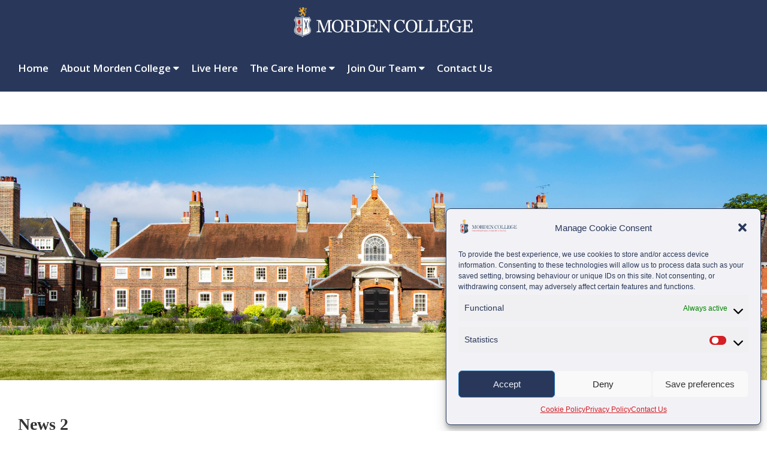

--- FILE ---
content_type: text/html; charset=UTF-8
request_url: https://mordencollege.org.uk/news-2/
body_size: 21919
content:
<!DOCTYPE html>
<html class="avada-html-layout-wide avada-html-header-position-top" lang="en-GB" prefix="og: http://ogp.me/ns# fb: http://ogp.me/ns/fb#" prefix="og: https://ogp.me/ns#">
<head>
	<meta http-equiv="X-UA-Compatible" content="IE=edge" />
	<meta http-equiv="Content-Type" content="text/html; charset=utf-8"/>
	<meta name="viewport" content="width=device-width, initial-scale=1" />
<script type="text/javascript" src="https://www.bugherd.com/sidebarv2.js?apikey=hsikxhre8u7opehmw8acow" async="true"></script>

		<!-- PopupPress Plugin v.3.1.6 - 6.9 -->

<!-- Search Engine Optimization by Rank Math - https://rankmath.com/ -->
<title>News 2 - Morden College</title>
<meta name="robots" content="follow, index, max-snippet:-1, max-video-preview:-1, max-image-preview:large"/>
<link rel="canonical" href="https://mordencollege.org.uk/news-2/" />
<meta property="og:locale" content="en_GB" />
<meta property="og:type" content="article" />
<meta property="og:title" content="News 2 - Morden College" />
<meta property="og:description" content="Proin gravida ultrices tortor, sed convallis lectus luctus vitae. Mauris in justo tortor. Mauris lectus ipsum, ullamcorper ut elit quis, aliquet interdum lorem. [&hellip;]" />
<meta property="og:url" content="https://mordencollege.org.uk/news-2/" />
<meta property="article:section" content="Beckenham" />
<meta property="og:updated_time" content="2025-08-14T13:56:56+01:00" />
<meta property="article:published_time" content="2020-04-15T15:22:36+01:00" />
<meta property="article:modified_time" content="2025-08-14T13:56:56+01:00" />
<meta name="twitter:card" content="summary_large_image" />
<meta name="twitter:title" content="News 2 - Morden College" />
<meta name="twitter:description" content="Proin gravida ultrices tortor, sed convallis lectus luctus vitae. Mauris in justo tortor. Mauris lectus ipsum, ullamcorper ut elit quis, aliquet interdum lorem. [&hellip;]" />
<meta name="twitter:label1" content="Written by" />
<meta name="twitter:data1" content="Ian Bond" />
<meta name="twitter:label2" content="Time to read" />
<meta name="twitter:data2" content="1 minute" />
<script type="application/ld+json" class="rank-math-schema">{"@context":"https://schema.org","@graph":[{"@type":"Organization","@id":"https://mordencollege.org.uk/#organization","name":"Morden College","url":"https://mordencollege.org.uk"},{"@type":"WebSite","@id":"https://mordencollege.org.uk/#website","url":"https://mordencollege.org.uk","publisher":{"@id":"https://mordencollege.org.uk/#organization"},"inLanguage":"en-GB"},{"@type":"WebPage","@id":"https://mordencollege.org.uk/news-2/#webpage","url":"https://mordencollege.org.uk/news-2/","name":"News 2 - Morden College","datePublished":"2020-04-15T15:22:36+01:00","dateModified":"2025-08-14T13:56:56+01:00","isPartOf":{"@id":"https://mordencollege.org.uk/#website"},"inLanguage":"en-GB"},{"@type":"Person","@id":"https://mordencollege.org.uk/author/ian/","name":"Ian Bond","url":"https://mordencollege.org.uk/author/ian/","image":{"@type":"ImageObject","@id":"https://secure.gravatar.com/avatar/ca1a6328494947a6d355664f275ba9e12b70ab36c358f77c892fac196f935eeb?s=96&amp;d=mm&amp;r=g","url":"https://secure.gravatar.com/avatar/ca1a6328494947a6d355664f275ba9e12b70ab36c358f77c892fac196f935eeb?s=96&amp;d=mm&amp;r=g","caption":"Ian Bond","inLanguage":"en-GB"},"worksFor":{"@id":"https://mordencollege.org.uk/#organization"}},{"@type":"BlogPosting","headline":"News 2 - Morden College","datePublished":"2020-04-15T15:22:36+01:00","dateModified":"2025-08-14T13:56:56+01:00","author":{"@id":"https://mordencollege.org.uk/author/ian/","name":"Ian Bond"},"publisher":{"@id":"https://mordencollege.org.uk/#organization"},"description":"Proin gravida ultrices tortor, sed convallis lectus luctus vitae. Mauris in justo tortor. Mauris lectus ipsum, ullamcorper ut elit quis, aliquet interdum lorem. Praesent imperdiet orci nibh. Curabitur faucibus, dui ac accumsan ultrices, ante sapien facilisis diam, a placerat libero ante ut tellus. Nullam maximus mauris sollicitudin, hendrerit purus vel, vehicula erat. Vivamus vel nisi sem. Donec molestie rutrum ipsum a accumsan.","name":"News 2 - Morden College","@id":"https://mordencollege.org.uk/news-2/#richSnippet","isPartOf":{"@id":"https://mordencollege.org.uk/news-2/#webpage"},"inLanguage":"en-GB","mainEntityOfPage":{"@id":"https://mordencollege.org.uk/news-2/#webpage"}}]}</script>
<!-- /Rank Math WordPress SEO plugin -->

<link rel='dns-prefetch' href='//fonts.googleapis.com' />
<link rel="alternate" type="application/rss+xml" title="Morden College &raquo; Feed" href="https://mordencollege.org.uk/feed/" />
<link rel="alternate" type="application/rss+xml" title="Morden College &raquo; Comments Feed" href="https://mordencollege.org.uk/comments/feed/" />
					<link rel="shortcut icon" href="https://mordencollege.org.uk/wp-content/uploads/mordenfavi.png" type="image/x-icon" />
		
		
		
		
		
		<link rel="alternate" type="application/rss+xml" title="Morden College &raquo; News 2 Comments Feed" href="https://mordencollege.org.uk/news-2/feed/" />
<link rel="alternate" title="oEmbed (JSON)" type="application/json+oembed" href="https://mordencollege.org.uk/wp-json/oembed/1.0/embed?url=https%3A%2F%2Fmordencollege.org.uk%2Fnews-2%2F" />
<link rel="alternate" title="oEmbed (XML)" type="text/xml+oembed" href="https://mordencollege.org.uk/wp-json/oembed/1.0/embed?url=https%3A%2F%2Fmordencollege.org.uk%2Fnews-2%2F&#038;format=xml" />

		<meta property="og:title" content="News 2"/>
		<meta property="og:type" content="article"/>
		<meta property="og:url" content="https://mordencollege.org.uk/news-2/"/>
		<meta property="og:site_name" content="Morden College"/>
		<meta property="og:description" content="Proin gravida ultrices tortor, sed convallis lectus luctus vitae. Mauris in justo tortor. Mauris lectus ipsum, ullamcorper ut elit quis, aliquet interdum lorem. Praesent imperdiet orci nibh. Curabitur faucibus, dui ac accumsan ultrices, ante sapien facilisis diam, a placerat libero ante ut tellus. Nullam maximus mauris sollicitudin, hendrerit purus vel, vehicula erat. Vivamus vel nisi"/>

									<meta property="og:image" content="https://mordencollege.org.uk/wp-content/uploads/Morden-College-Logo-Final-for-web-navbar-reversed.png"/>
							<style id='wp-img-auto-sizes-contain-inline-css' type='text/css'>
img:is([sizes=auto i],[sizes^="auto," i]){contain-intrinsic-size:3000px 1500px}
/*# sourceURL=wp-img-auto-sizes-contain-inline-css */
</style>
<style id='wp-emoji-styles-inline-css' type='text/css'>

	img.wp-smiley, img.emoji {
		display: inline !important;
		border: none !important;
		box-shadow: none !important;
		height: 1em !important;
		width: 1em !important;
		margin: 0 0.07em !important;
		vertical-align: -0.1em !important;
		background: none !important;
		padding: 0 !important;
	}
/*# sourceURL=wp-emoji-styles-inline-css */
</style>
<style id='classic-theme-styles-inline-css' type='text/css'>
/*! This file is auto-generated */
.wp-block-button__link{color:#fff;background-color:#32373c;border-radius:9999px;box-shadow:none;text-decoration:none;padding:calc(.667em + 2px) calc(1.333em + 2px);font-size:1.125em}.wp-block-file__button{background:#32373c;color:#fff;text-decoration:none}
/*# sourceURL=/wp-includes/css/classic-themes.min.css */
</style>
<link rel='stylesheet' id='essential-grid-plugin-settings-css' href='https://mordencollege.org.uk/wp-content/plugins/essential-grid/public/assets/css/settings.css?ver=2.2.5' type='text/css' media='all' />
<link rel='stylesheet' id='tp-open-sans-css' href='https://fonts.googleapis.com/css?family=Open+Sans%3A300%2C400%2C600%2C700%2C800&#038;ver=6.9' type='text/css' media='all' />
<link rel='stylesheet' id='tp-raleway-css' href='https://fonts.googleapis.com/css?family=Raleway%3A100%2C200%2C300%2C400%2C500%2C600%2C700%2C800%2C900&#038;ver=6.9' type='text/css' media='all' />
<link rel='stylesheet' id='tp-droid-serif-css' href='https://fonts.googleapis.com/css?family=Droid+Serif%3A400%2C700&#038;ver=6.9' type='text/css' media='all' />
<link rel='stylesheet' id='tp-fontello-css' href='https://mordencollege.org.uk/wp-content/plugins/essential-grid/public/assets/font/fontello/css/fontello.css?ver=2.2.5' type='text/css' media='all' />
<link rel='stylesheet' id='pps_style-css' href='https://mordencollege.org.uk/wp-content/plugins/popup-press/css/pps_style.css?ver=3.1.6' type='text/css' media='screen' />
<style id='pps_style-inline-css' type='text/css'>

.pps-popup {
}
.pps-popup .pps-wrap {
}
.pps-popup .pps-wrap .pps-close {
}
.pps-popup .pps-wrap .pps-content {
}

/*# sourceURL=pps_style-inline-css */
</style>
<link rel='stylesheet' id='cmplz-general-css' href='https://mordencollege.org.uk/wp-content/plugins/complianz-gdpr-premium/assets/css/cookieblocker.min.css?ver=6.5.2' type='text/css' media='all' />
<link rel='stylesheet' id='avada-child-stylesheet-css' href='https://mordencollege.org.uk/wp-content/themes/Avada-Child-Theme/style.css?ver=6.9' type='text/css' media='all' />
<link rel='stylesheet' id='fusion-dynamic-css-css' href='https://mordencollege.org.uk/wp-content/uploads/fusion-styles/b04ff493fed974be9a48f058414be03a.min.css?ver=3.2.1' type='text/css' media='all' />
<link rel='stylesheet' id='bsf-Defaults-css' href='https://mordencollege.org.uk/wp-content/uploads/smile_fonts/Defaults/Defaults.css?ver=3.19.15' type='text/css' media='all' />
<link rel='stylesheet' id='font-awesome-css' href='https://mordencollege.org.uk/wp-content/plugins/vc-master-carousel/assets/vendor/font-awesome/css/font-awesome.min.css?ver=6.9' type='text/css' media='all' />
<link rel='stylesheet' id='animate-css-css' href='https://mordencollege.org.uk/wp-content/plugins/vc-master-carousel/assets/vendor/animate-css/animate.css?ver=6.9' type='text/css' media='all' />
<link rel='stylesheet' id='magnific-popup-css' href='https://mordencollege.org.uk/wp-content/plugins/vc-master-carousel/assets/vendor/magnific-popup/magnific-popup.css?ver=6.9' type='text/css' media='all' />
<link rel='stylesheet' id='owl-carousel-css' href='https://mordencollege.org.uk/wp-content/plugins/vc-master-carousel/assets/vendor/owl-carousel/owl.carousel.min.css?ver=6.9' type='text/css' media='all' />
<link rel='stylesheet' id='mcvc-plugin-css' href='https://mordencollege.org.uk/wp-content/plugins/vc-master-carousel/assets/css/mcvc-plugin.min.css?ver=6.9' type='text/css' media='all' />
<!--n2css--><!--n2js--><script type="text/javascript" src="https://mordencollege.org.uk/wp-content/plugins/svg-support/vendor/DOMPurify/DOMPurify.min.js?ver=2.5.8" id="bodhi-dompurify-library-js"></script>
<script type="text/javascript" src="https://mordencollege.org.uk/wp-includes/js/jquery/jquery.min.js?ver=3.7.1" id="jquery-core-js"></script>
<script type="text/javascript" src="https://mordencollege.org.uk/wp-includes/js/jquery/jquery-migrate.min.js?ver=3.4.1" id="jquery-migrate-js"></script>
<script type="text/javascript" id="bodhi_svg_inline-js-extra">
/* <![CDATA[ */
var svgSettings = {"skipNested":""};
//# sourceURL=bodhi_svg_inline-js-extra
/* ]]> */
</script>
<script type="text/javascript" src="https://mordencollege.org.uk/wp-content/plugins/svg-support/js/min/svgs-inline-min.js" id="bodhi_svg_inline-js"></script>
<script type="text/javascript" id="bodhi_svg_inline-js-after">
/* <![CDATA[ */
cssTarget={"Bodhi":"img.style-svg","ForceInlineSVG":"style-svg"};ForceInlineSVGActive="false";frontSanitizationEnabled="on";
//# sourceURL=bodhi_svg_inline-js-after
/* ]]> */
</script>
<script></script><link rel="https://api.w.org/" href="https://mordencollege.org.uk/wp-json/" /><link rel="alternate" title="JSON" type="application/json" href="https://mordencollege.org.uk/wp-json/wp/v2/posts/3073" /><link rel="EditURI" type="application/rsd+xml" title="RSD" href="https://mordencollege.org.uk/xmlrpc.php?rsd" />
<meta name="generator" content="WordPress 6.9" />
<link rel='shortlink' href='https://mordencollege.org.uk/?p=3073' />
<style>.cmplz-hidden{display:none!important;}</style><meta name="generator" content="Powered by WPBakery Page Builder - drag and drop page builder for WordPress."/>
<meta name="generator" content="Powered by Slider Revolution 6.6.10 - responsive, Mobile-Friendly Slider Plugin for WordPress with comfortable drag and drop interface." />
<script>function setREVStartSize(e){
			//window.requestAnimationFrame(function() {
				window.RSIW = window.RSIW===undefined ? window.innerWidth : window.RSIW;
				window.RSIH = window.RSIH===undefined ? window.innerHeight : window.RSIH;
				try {
					var pw = document.getElementById(e.c).parentNode.offsetWidth,
						newh;
					pw = pw===0 || isNaN(pw) || (e.l=="fullwidth" || e.layout=="fullwidth") ? window.RSIW : pw;
					e.tabw = e.tabw===undefined ? 0 : parseInt(e.tabw);
					e.thumbw = e.thumbw===undefined ? 0 : parseInt(e.thumbw);
					e.tabh = e.tabh===undefined ? 0 : parseInt(e.tabh);
					e.thumbh = e.thumbh===undefined ? 0 : parseInt(e.thumbh);
					e.tabhide = e.tabhide===undefined ? 0 : parseInt(e.tabhide);
					e.thumbhide = e.thumbhide===undefined ? 0 : parseInt(e.thumbhide);
					e.mh = e.mh===undefined || e.mh=="" || e.mh==="auto" ? 0 : parseInt(e.mh,0);
					if(e.layout==="fullscreen" || e.l==="fullscreen")
						newh = Math.max(e.mh,window.RSIH);
					else{
						e.gw = Array.isArray(e.gw) ? e.gw : [e.gw];
						for (var i in e.rl) if (e.gw[i]===undefined || e.gw[i]===0) e.gw[i] = e.gw[i-1];
						e.gh = e.el===undefined || e.el==="" || (Array.isArray(e.el) && e.el.length==0)? e.gh : e.el;
						e.gh = Array.isArray(e.gh) ? e.gh : [e.gh];
						for (var i in e.rl) if (e.gh[i]===undefined || e.gh[i]===0) e.gh[i] = e.gh[i-1];
											
						var nl = new Array(e.rl.length),
							ix = 0,
							sl;
						e.tabw = e.tabhide>=pw ? 0 : e.tabw;
						e.thumbw = e.thumbhide>=pw ? 0 : e.thumbw;
						e.tabh = e.tabhide>=pw ? 0 : e.tabh;
						e.thumbh = e.thumbhide>=pw ? 0 : e.thumbh;
						for (var i in e.rl) nl[i] = e.rl[i]<window.RSIW ? 0 : e.rl[i];
						sl = nl[0];
						for (var i in nl) if (sl>nl[i] && nl[i]>0) { sl = nl[i]; ix=i;}
						var m = pw>(e.gw[ix]+e.tabw+e.thumbw) ? 1 : (pw-(e.tabw+e.thumbw)) / (e.gw[ix]);
						newh =  (e.gh[ix] * m) + (e.tabh + e.thumbh);
					}
					var el = document.getElementById(e.c);
					if (el!==null && el) el.style.height = newh+"px";
					el = document.getElementById(e.c+"_wrapper");
					if (el!==null && el) {
						el.style.height = newh+"px";
						el.style.display = "block";
					}
				} catch(e){
					console.log("Failure at Presize of Slider:" + e)
				}
			//});
		  };</script>
		<script type="text/javascript">
			var doc = document.documentElement;
			doc.setAttribute( 'data-useragent', navigator.userAgent );
		</script>
		<noscript><style> .wpb_animate_when_almost_visible { opacity: 1; }</style></noscript><style type="text/css">
#popuppress-5352 {
			width: 70%;
			height: auto;
			-webkit-border-radius: 7px;
			-moz-border-radius: 7px;
			border-radius: 7px;
			border: solid 0px rgba(0,0,0,0.4);
		}
		#popuppress-5352 .pps-wrap {
			padding: 15px 30px 20px 30px;
			background-color: #f2f2f6;
			-webkit-border-radius: 5px;
			-moz-border-radius: 5px;
			border-radius: 5px;
		}
		@media screen and (max-width: 600px){
			#popuppress-5352 .pps-wrap {
			  padding: 0.6em;
			}
		}
		#popuppress-5352 .pps-header {
			background-color: #FFFFFF;
			-moz-border-radius: 2px 2px 0px 0px;
			-webkit-border-radius: 2px 2px 0px 0px;
			border-radius: 2px 2px 0px 0px;
		}
		#popuppress-5352 .pps-header h3 {
			margin-bottom: 10px;
			padding-top: 0px;
			padding-right: 0px;
			padding-bottom: 16px;
			padding-left: 0px;
			border-color: #EEEEEE;
			line-height: 1.4;
			font-size: 24px;
			color: #444444;
			text-align: left
		}
		#popuppress-5352 .pps-content {
			padding: 0px;
		}

		#popuppress-5352 .pps-iframe iframe {
			height: 460px;
		}
		#popuppress-5352 .pps-pdf iframe {
			height: 460px;
		}
		#popuppress-5352 .pps-embed{
			min-height: 460px;
		}
		#popuppress-5352 .pps-embed iframe {
			width: 100%;
			height: 460px;
		}
		#popuppress-5352 .pps-control-nav {
			bottom: -30px;
		}
		
		#popuppress-5352 .pps-content,
		#popuppress-5352 .pps-content p,
		#popuppress-5352 .pps-content ul,
		#popuppress-5352 .pps-content ol,
		#popuppress-5352 .pps-content em,
		#popuppress-5352 .pps-content span,
		#popuppress-5352 .pps-content a {
			font-size: 18px;
			line-height: 1.6;
		}
		#popuppress-5352 .pps-content h1 {
			font-size: 36px;
			line-height: 1.3;
			margin: 0.5em 0;
			padding: 0px;
		}
		#popuppress-5352 .pps-content h2 {
			font-size: 30.6px;
			line-height: 1.3;
			margin: 0.4em 0;
			padding: 0px;
		}
		#popuppress-5352 .pps-content h3 {
			font-size: 23.4px;
			line-height: 1.3;
			margin: 0.3em 0;
			padding: 0px;
		}
		/* Customize the button of the popup */
a.pps-btn.pps-button-popup {
 color: #FFF;
 font-size: 12px;
 line-height: 1.6;
 font-weight: bold;
 padding:5px 14px 4px;
 font-family: Arial, Helvetica, sans-serif;
 background-color: #348ECC;
 border-bottom: 2px solid #1B80C5;
 border-radius: 3px;
}
a.pps-btn.pps-button-popup:hover {
 background-color: #3C9CDD;
 border-color: #1B80C5;
}
/* Add additional styles */

		#popuppress-5352.pps-popup.pps-has-border:before {
			
			width: 0px;
			height: 0px;
			visibility: hidden;
		
		}
		#popuppress-5352 .pps-close {
			position: absolute;
			top: -26px;
			right: -26px;
		}
		#popuppress-5352 .pps-close a.pps-close-link {
		    font-size: 36px;
			width: 36px;
			height: 36px;
			line-height: 1;
			background-color: #29385a;
			-webkit-border-radius: 18px;
			-moz-border-radius: 18px;
			border-radius: 18px;
		}
		#popuppress-5352 .pps-close a.pps-close-link i.pps-icon:before{
			line-height: 1;
			color: #f2f2f6
		}
		#popuppress-5352 .pps-close a.pps-close-link:hover i.pps-icon:before{
			color: #d31f25
		}
	#popuppress-5272 {
			width: 1600px;
			height: auto;
			-webkit-border-radius: 7px;
			-moz-border-radius: 7px;
			border-radius: 7px;
			border: solid 0px rgba(0,0,0,0.5);
		}
		#popuppress-5272 .pps-wrap {
			padding: 0px 0px 0px 0px;
			background-color: #FFFFFF;
			-webkit-border-radius: 5px;
			-moz-border-radius: 5px;
			border-radius: 5px;
		}
		@media screen and (max-width: 600px){
			#popuppress-5272 .pps-wrap {
			  padding: 0.6em;
			}
		}
		#popuppress-5272 .pps-header {
			background-color: #FFFFFF;
			-moz-border-radius: 2px 2px 0px 0px;
			-webkit-border-radius: 2px 2px 0px 0px;
			border-radius: 2px 2px 0px 0px;
		}
		#popuppress-5272 .pps-header h3 {
			margin-bottom: 10px;
			padding-top: 0px;
			padding-right: 0px;
			padding-bottom: 14px;
			padding-left: 0px;
			border-color: #EEEEEE;
			line-height: 1.4;
			font-size: 20px;
			color: #444444;
			text-align: left
		}
		#popuppress-5272 .pps-content {
			padding: 0px;
		}

		#popuppress-5272 .pps-iframe iframe {
			height: 460px;
		}
		#popuppress-5272 .pps-pdf iframe {
			height: 460px;
		}
		#popuppress-5272 .pps-embed{
			min-height: 460px;
		}
		#popuppress-5272 .pps-embed iframe {
			width: 100%;
			height: 460px;
		}
		#popuppress-5272 .pps-control-nav {
			bottom: -30px;
		}
		
		#popuppress-5272 .pps-content,
		#popuppress-5272 .pps-content p,
		#popuppress-5272 .pps-content ul,
		#popuppress-5272 .pps-content ol,
		#popuppress-5272 .pps-content em,
		#popuppress-5272 .pps-content span,
		#popuppress-5272 .pps-content a {
			font-size: 16px;
			line-height: 1.6;
		}
		#popuppress-5272 .pps-content h1 {
			font-size: 32px;
			line-height: 1.3;
			margin: 0.5em 0;
			padding: 0px;
		}
		#popuppress-5272 .pps-content h2 {
			font-size: 27.2px;
			line-height: 1.3;
			margin: 0.4em 0;
			padding: 0px;
		}
		#popuppress-5272 .pps-content h3 {
			font-size: 20.8px;
			line-height: 1.3;
			margin: 0.3em 0;
			padding: 0px;
		}
		/* Customize the button of the popup */

.buttonnewnodownload,
.buttonnewnodownload:hover, 
.buttonnewnodownload:focus {
padding: 0;
background: none;
}

.buttonnewnodownload img {
padding-top:20px !important;
}

/* Add additional styles */

		#popuppress-5272.pps-popup.pps-has-border:before {
			
			width: 0px;
			height: 0px;
			visibility: hidden;
		
		}
		#popuppress-5272 .pps-close {
			position: absolute;
			top: -20px;
			right: -20px;
		}
		#popuppress-5272 .pps-close a.pps-close-link {
		    font-size: 36px;
			width: 36px;
			height: 36px;
			line-height: 1;
			background-color: #29385a;
			-webkit-border-radius: 24px;
			-moz-border-radius: 24px;
			border-radius: 24px;
		}
		#popuppress-5272 .pps-close a.pps-close-link i.pps-icon:before{
			line-height: 1;
			color: #f2f2f6
		}
		#popuppress-5272 .pps-close a.pps-close-link:hover i.pps-icon:before{
			color: #d31f25
		}
	#popuppress-5263 {
			width: 1600px;
			height: auto;
			-webkit-border-radius: 7px;
			-moz-border-radius: 7px;
			border-radius: 7px;
			border: solid 0px rgba(0,0,0,0.5);
		}
		#popuppress-5263 .pps-wrap {
			padding: 0px 0px 0px 0px;
			background-color: #FFFFFF;
			-webkit-border-radius: 5px;
			-moz-border-radius: 5px;
			border-radius: 5px;
		}
		@media screen and (max-width: 600px){
			#popuppress-5263 .pps-wrap {
			  padding: 0.6em;
			}
		}
		#popuppress-5263 .pps-header {
			background-color: #FFFFFF;
			-moz-border-radius: 2px 2px 0px 0px;
			-webkit-border-radius: 2px 2px 0px 0px;
			border-radius: 2px 2px 0px 0px;
		}
		#popuppress-5263 .pps-header h3 {
			margin-bottom: 10px;
			padding-top: 0px;
			padding-right: 0px;
			padding-bottom: 14px;
			padding-left: 0px;
			border-color: #EEEEEE;
			line-height: 1.4;
			font-size: 20px;
			color: #444444;
			text-align: left
		}
		#popuppress-5263 .pps-content {
			padding: 0px;
		}

		#popuppress-5263 .pps-iframe iframe {
			height: 460px;
		}
		#popuppress-5263 .pps-pdf iframe {
			height: 460px;
		}
		#popuppress-5263 .pps-embed{
			min-height: 460px;
		}
		#popuppress-5263 .pps-embed iframe {
			width: 100%;
			height: 460px;
		}
		#popuppress-5263 .pps-control-nav {
			bottom: -30px;
		}
		
		#popuppress-5263 .pps-content,
		#popuppress-5263 .pps-content p,
		#popuppress-5263 .pps-content ul,
		#popuppress-5263 .pps-content ol,
		#popuppress-5263 .pps-content em,
		#popuppress-5263 .pps-content span,
		#popuppress-5263 .pps-content a {
			font-size: 16px;
			line-height: 1.6;
		}
		#popuppress-5263 .pps-content h1 {
			font-size: 32px;
			line-height: 1.3;
			margin: 0.5em 0;
			padding: 0px;
		}
		#popuppress-5263 .pps-content h2 {
			font-size: 27.2px;
			line-height: 1.3;
			margin: 0.4em 0;
			padding: 0px;
		}
		#popuppress-5263 .pps-content h3 {
			font-size: 20.8px;
			line-height: 1.3;
			margin: 0.3em 0;
			padding: 0px;
		}
		
		#popuppress-5263.pps-popup.pps-has-border:before {
			
			width: 0px;
			height: 0px;
			visibility: hidden;
		
		}
		#popuppress-5263 .pps-close {
			position: absolute;
			top: -20px;
			right: -20px;
		}
		#popuppress-5263 .pps-close a.pps-close-link {
		    font-size: 36px;
			width: 36px;
			height: 36px;
			line-height: 1;
			background-color: #29385a;
			-webkit-border-radius: 24px;
			-moz-border-radius: 24px;
			border-radius: 24px;
		}
		#popuppress-5263 .pps-close a.pps-close-link i.pps-icon:before{
			line-height: 1;
			color: #f2f2f6
		}
		#popuppress-5263 .pps-close a.pps-close-link:hover i.pps-icon:before{
			color: #d31f25
		}
	#popuppress-5209 {
			width: 1600px;
			height: auto;
			-webkit-border-radius: 7px;
			-moz-border-radius: 7px;
			border-radius: 7px;
			border: solid 0px rgba(0,0,0,0.5);
		}
		#popuppress-5209 .pps-wrap {
			padding: 0px 0px 0px 0px;
			background-color: #FFFFFF;
			-webkit-border-radius: 5px;
			-moz-border-radius: 5px;
			border-radius: 5px;
		}
		@media screen and (max-width: 600px){
			#popuppress-5209 .pps-wrap {
			  padding: 0.6em;
			}
		}
		#popuppress-5209 .pps-header {
			background-color: #FFFFFF;
			-moz-border-radius: 2px 2px 0px 0px;
			-webkit-border-radius: 2px 2px 0px 0px;
			border-radius: 2px 2px 0px 0px;
		}
		#popuppress-5209 .pps-header h3 {
			margin-bottom: 10px;
			padding-top: 0px;
			padding-right: 0px;
			padding-bottom: 14px;
			padding-left: 0px;
			border-color: #EEEEEE;
			line-height: 1.4;
			font-size: 20px;
			color: #444444;
			text-align: left
		}
		#popuppress-5209 .pps-content {
			padding: 0px;
		}

		#popuppress-5209 .pps-iframe iframe {
			height: 460px;
		}
		#popuppress-5209 .pps-pdf iframe {
			height: 460px;
		}
		#popuppress-5209 .pps-embed{
			min-height: 460px;
		}
		#popuppress-5209 .pps-embed iframe {
			width: 100%;
			height: 460px;
		}
		#popuppress-5209 .pps-control-nav {
			bottom: -30px;
		}
		
		#popuppress-5209 .pps-content,
		#popuppress-5209 .pps-content p,
		#popuppress-5209 .pps-content ul,
		#popuppress-5209 .pps-content ol,
		#popuppress-5209 .pps-content em,
		#popuppress-5209 .pps-content span,
		#popuppress-5209 .pps-content a {
			font-size: 16px;
			line-height: 1.6;
		}
		#popuppress-5209 .pps-content h1 {
			font-size: 32px;
			line-height: 1.3;
			margin: 0.5em 0;
			padding: 0px;
		}
		#popuppress-5209 .pps-content h2 {
			font-size: 27.2px;
			line-height: 1.3;
			margin: 0.4em 0;
			padding: 0px;
		}
		#popuppress-5209 .pps-content h3 {
			font-size: 20.8px;
			line-height: 1.3;
			margin: 0.3em 0;
			padding: 0px;
		}
		/* Customize the button of the popup */
a.pps-btn.pps-button-popup {
 color: #FFF;
 font-size: 12px;
 line-height: 1.6;
 font-weight: bold;
 padding:5px 14px 4px;
 font-family: Arial, Helvetica, sans-serif;
 background-color: #348ECC;
 border-bottom: 2px solid #1B80C5;
 border-radius: 3px;
}
a.pps-btn.pps-button-popup:hover {
 background-color: #3C9CDD;
 border-color: #1B80C5;
}
/* Add additional styles */
.pps-close-link {
border-top-left-radius: 30px !important;
border-bottom-left-radius: 30px !important;
border-top-right-radius: 30px !important;
border-bottom-right-radius: 30px !important;
padding: 10px !important;
}
.pps-prev {
background-color: #29385a !important;
}

.pps-prev:hover {
background-color: #d31f25 !important;
}

.pps-next {
background-color: #29385a !important;
}

.pps-next:hover {
background-color: #d31f25 !important;
}
		#popuppress-5209.pps-popup.pps-has-border:before {
			
			width: 0px;
			height: 0px;
			visibility: hidden;
		
		}
		#popuppress-5209 .pps-close {
			position: absolute;
			top: -20px;
			right: -20px;
		}
		#popuppress-5209 .pps-close a.pps-close-link {
		    font-size: 36px;
			width: 36px;
			height: 36px;
			line-height: 1;
			background-color: #29385a;
			-webkit-border-radius: 24px;
			-moz-border-radius: 24px;
			border-radius: 24px;
		}
		#popuppress-5209 .pps-close a.pps-close-link i.pps-icon:before{
			line-height: 1;
			color: #f2f2f6
		}
		#popuppress-5209 .pps-close a.pps-close-link:hover i.pps-icon:before{
			color: #d31f25
		}
	#popuppress-4906 {
			width: 70%;
			height: auto;
			-webkit-border-radius: 7px;
			-moz-border-radius: 7px;
			border-radius: 7px;
			border: solid 0px rgba(0,0,0,0.4);
		}
		#popuppress-4906 .pps-wrap {
			padding: 15px 30px 20px 30px;
			background-color: #f2f2f6;
			-webkit-border-radius: 5px;
			-moz-border-radius: 5px;
			border-radius: 5px;
		}
		@media screen and (max-width: 600px){
			#popuppress-4906 .pps-wrap {
			  padding: 0.6em;
			}
		}
		#popuppress-4906 .pps-header {
			background-color: #FFFFFF;
			-moz-border-radius: 2px 2px 0px 0px;
			-webkit-border-radius: 2px 2px 0px 0px;
			border-radius: 2px 2px 0px 0px;
		}
		#popuppress-4906 .pps-header h3 {
			margin-bottom: 10px;
			padding-top: 0px;
			padding-right: 0px;
			padding-bottom: 16px;
			padding-left: 0px;
			border-color: #EEEEEE;
			line-height: 1.4;
			font-size: 24px;
			color: #444444;
			text-align: left
		}
		#popuppress-4906 .pps-content {
			padding: 0px;
		}

		#popuppress-4906 .pps-iframe iframe {
			height: 460px;
		}
		#popuppress-4906 .pps-pdf iframe {
			height: 460px;
		}
		#popuppress-4906 .pps-embed{
			min-height: 460px;
		}
		#popuppress-4906 .pps-embed iframe {
			width: 100%;
			height: 460px;
		}
		#popuppress-4906 .pps-control-nav {
			bottom: -30px;
		}
		
		#popuppress-4906 .pps-content,
		#popuppress-4906 .pps-content p,
		#popuppress-4906 .pps-content ul,
		#popuppress-4906 .pps-content ol,
		#popuppress-4906 .pps-content em,
		#popuppress-4906 .pps-content span,
		#popuppress-4906 .pps-content a {
			font-size: 18px;
			line-height: 1.6;
		}
		#popuppress-4906 .pps-content h1 {
			font-size: 36px;
			line-height: 1.3;
			margin: 0.5em 0;
			padding: 0px;
		}
		#popuppress-4906 .pps-content h2 {
			font-size: 30.6px;
			line-height: 1.3;
			margin: 0.4em 0;
			padding: 0px;
		}
		#popuppress-4906 .pps-content h3 {
			font-size: 23.4px;
			line-height: 1.3;
			margin: 0.3em 0;
			padding: 0px;
		}
		/* Customize the button of the popup */
a.pps-btn.pps-button-popup {
 color: #FFF;
 font-size: 12px;
 line-height: 1.6;
 font-weight: bold;
 padding:5px 14px 4px;
 font-family: Arial, Helvetica, sans-serif;
 background-color: #348ECC;
 border-bottom: 2px solid #1B80C5;
 border-radius: 3px;
}
a.pps-btn.pps-button-popup:hover {
 background-color: #3C9CDD;
 border-color: #1B80C5;
}
/* Add additional styles */

		#popuppress-4906.pps-popup.pps-has-border:before {
			
			width: 0px;
			height: 0px;
			visibility: hidden;
		
		}
		#popuppress-4906 .pps-close {
			position: absolute;
			top: -26px;
			right: -26px;
		}
		#popuppress-4906 .pps-close a.pps-close-link {
		    font-size: 36px;
			width: 36px;
			height: 36px;
			line-height: 1;
			background-color: #29385a;
			-webkit-border-radius: 18px;
			-moz-border-radius: 18px;
			border-radius: 18px;
		}
		#popuppress-4906 .pps-close a.pps-close-link i.pps-icon:before{
			line-height: 1;
			color: #f2f2f6
		}
		#popuppress-4906 .pps-close a.pps-close-link:hover i.pps-icon:before{
			color: #d31f25
		}
	#popuppress-4903 {
			width: 70%;
			height: auto;
			-webkit-border-radius: 7px;
			-moz-border-radius: 7px;
			border-radius: 7px;
			border: solid 0px rgba(0,0,0,0.4);
		}
		#popuppress-4903 .pps-wrap {
			padding: 15px 30px 20px 30px;
			background-color: #f2f2f6;
			-webkit-border-radius: 5px;
			-moz-border-radius: 5px;
			border-radius: 5px;
		}
		@media screen and (max-width: 600px){
			#popuppress-4903 .pps-wrap {
			  padding: 0.6em;
			}
		}
		#popuppress-4903 .pps-header {
			background-color: #FFFFFF;
			-moz-border-radius: 2px 2px 0px 0px;
			-webkit-border-radius: 2px 2px 0px 0px;
			border-radius: 2px 2px 0px 0px;
		}
		#popuppress-4903 .pps-header h3 {
			margin-bottom: 10px;
			padding-top: 0px;
			padding-right: 0px;
			padding-bottom: 16px;
			padding-left: 0px;
			border-color: #EEEEEE;
			line-height: 1.4;
			font-size: 24px;
			color: #444444;
			text-align: left
		}
		#popuppress-4903 .pps-content {
			padding: 0px;
		}

		#popuppress-4903 .pps-iframe iframe {
			height: 460px;
		}
		#popuppress-4903 .pps-pdf iframe {
			height: 460px;
		}
		#popuppress-4903 .pps-embed{
			min-height: 460px;
		}
		#popuppress-4903 .pps-embed iframe {
			width: 100%;
			height: 460px;
		}
		#popuppress-4903 .pps-control-nav {
			bottom: -30px;
		}
		
		#popuppress-4903 .pps-content,
		#popuppress-4903 .pps-content p,
		#popuppress-4903 .pps-content ul,
		#popuppress-4903 .pps-content ol,
		#popuppress-4903 .pps-content em,
		#popuppress-4903 .pps-content span,
		#popuppress-4903 .pps-content a {
			font-size: 18px;
			line-height: 1.6;
		}
		#popuppress-4903 .pps-content h1 {
			font-size: 36px;
			line-height: 1.3;
			margin: 0.5em 0;
			padding: 0px;
		}
		#popuppress-4903 .pps-content h2 {
			font-size: 30.6px;
			line-height: 1.3;
			margin: 0.4em 0;
			padding: 0px;
		}
		#popuppress-4903 .pps-content h3 {
			font-size: 23.4px;
			line-height: 1.3;
			margin: 0.3em 0;
			padding: 0px;
		}
		/* Customize the button of the popup */
a.pps-btn.pps-button-popup {
 color: #FFF;
 font-size: 12px;
 line-height: 1.6;
 font-weight: bold;
 padding:5px 14px 4px;
 font-family: Arial, Helvetica, sans-serif;
 background-color: #348ECC;
 border-bottom: 2px solid #1B80C5;
 border-radius: 3px;
}
a.pps-btn.pps-button-popup:hover {
 background-color: #3C9CDD;
 border-color: #1B80C5;
}
/* Add additional styles */

		#popuppress-4903.pps-popup.pps-has-border:before {
			
			width: 0px;
			height: 0px;
			visibility: hidden;
		
		}
		#popuppress-4903 .pps-close {
			position: absolute;
			top: -26px;
			right: -26px;
		}
		#popuppress-4903 .pps-close a.pps-close-link {
		    font-size: 36px;
			width: 36px;
			height: 36px;
			line-height: 1;
			background-color: #29385a;
			-webkit-border-radius: 18px;
			-moz-border-radius: 18px;
			border-radius: 18px;
		}
		#popuppress-4903 .pps-close a.pps-close-link i.pps-icon:before{
			line-height: 1;
			color: #f2f2f6
		}
		#popuppress-4903 .pps-close a.pps-close-link:hover i.pps-icon:before{
			color: #d31f25
		}
	#popuppress-4887 {
			width: 70%;
			height: auto;
			-webkit-border-radius: 7px;
			-moz-border-radius: 7px;
			border-radius: 7px;
			border: solid 0px rgba(0,0,0,0.4);
		}
		#popuppress-4887 .pps-wrap {
			padding: 15px 30px 20px 30px;
			background-color: #f2f2f6;
			-webkit-border-radius: 5px;
			-moz-border-radius: 5px;
			border-radius: 5px;
		}
		@media screen and (max-width: 600px){
			#popuppress-4887 .pps-wrap {
			  padding: 0.6em;
			}
		}
		#popuppress-4887 .pps-header {
			background-color: #FFFFFF;
			-moz-border-radius: 2px 2px 0px 0px;
			-webkit-border-radius: 2px 2px 0px 0px;
			border-radius: 2px 2px 0px 0px;
		}
		#popuppress-4887 .pps-header h3 {
			margin-bottom: 10px;
			padding-top: 0px;
			padding-right: 0px;
			padding-bottom: 16px;
			padding-left: 0px;
			border-color: #EEEEEE;
			line-height: 1.4;
			font-size: 24px;
			color: #444444;
			text-align: left
		}
		#popuppress-4887 .pps-content {
			padding: 0px;
		}

		#popuppress-4887 .pps-iframe iframe {
			height: 460px;
		}
		#popuppress-4887 .pps-pdf iframe {
			height: 460px;
		}
		#popuppress-4887 .pps-embed{
			min-height: 460px;
		}
		#popuppress-4887 .pps-embed iframe {
			width: 100%;
			height: 460px;
		}
		#popuppress-4887 .pps-control-nav {
			bottom: -30px;
		}
		
		#popuppress-4887 .pps-content,
		#popuppress-4887 .pps-content p,
		#popuppress-4887 .pps-content ul,
		#popuppress-4887 .pps-content ol,
		#popuppress-4887 .pps-content em,
		#popuppress-4887 .pps-content span,
		#popuppress-4887 .pps-content a {
			font-size: 18px;
			line-height: 1.6;
		}
		#popuppress-4887 .pps-content h1 {
			font-size: 36px;
			line-height: 1.3;
			margin: 0.5em 0;
			padding: 0px;
		}
		#popuppress-4887 .pps-content h2 {
			font-size: 30.6px;
			line-height: 1.3;
			margin: 0.4em 0;
			padding: 0px;
		}
		#popuppress-4887 .pps-content h3 {
			font-size: 23.4px;
			line-height: 1.3;
			margin: 0.3em 0;
			padding: 0px;
		}
		/* Customize the button of the popup */
a.pps-btn.pps-button-popup {
 color: #FFF;
 font-size: 12px;
 line-height: 1.6;
 font-weight: bold;
 padding:5px 14px 4px;
 font-family: Arial, Helvetica, sans-serif;
 background-color: #348ECC;
 border-bottom: 2px solid #1B80C5;
 border-radius: 3px;
}
a.pps-btn.pps-button-popup:hover {
 background-color: #3C9CDD;
 border-color: #1B80C5;
}
/* Add additional styles */

		#popuppress-4887.pps-popup.pps-has-border:before {
			
			width: 0px;
			height: 0px;
			visibility: hidden;
		
		}
		#popuppress-4887 .pps-close {
			position: absolute;
			top: -26px;
			right: -26px;
		}
		#popuppress-4887 .pps-close a.pps-close-link {
		    font-size: 36px;
			width: 36px;
			height: 36px;
			line-height: 1;
			background-color: #29385a;
			-webkit-border-radius: 18px;
			-moz-border-radius: 18px;
			border-radius: 18px;
		}
		#popuppress-4887 .pps-close a.pps-close-link i.pps-icon:before{
			line-height: 1;
			color: #f2f2f6
		}
		#popuppress-4887 .pps-close a.pps-close-link:hover i.pps-icon:before{
			color: #d31f25
		}
	#popuppress-4633 {
			width: 1600px;
			height: auto;
			-webkit-border-radius: 7px;
			-moz-border-radius: 7px;
			border-radius: 7px;
			border: solid 0px rgba(0,0,0,0.5);
		}
		#popuppress-4633 .pps-wrap {
			padding: 0px 0px 0px 0px;
			background-color: #FFFFFF;
			-webkit-border-radius: 5px;
			-moz-border-radius: 5px;
			border-radius: 5px;
		}
		@media screen and (max-width: 600px){
			#popuppress-4633 .pps-wrap {
			  padding: 0.6em;
			}
		}
		#popuppress-4633 .pps-header {
			background-color: #FFFFFF;
			-moz-border-radius: 2px 2px 0px 0px;
			-webkit-border-radius: 2px 2px 0px 0px;
			border-radius: 2px 2px 0px 0px;
		}
		#popuppress-4633 .pps-header h3 {
			margin-bottom: 10px;
			padding-top: 0px;
			padding-right: 0px;
			padding-bottom: 14px;
			padding-left: 0px;
			border-color: #EEEEEE;
			line-height: 1.4;
			font-size: 20px;
			color: #444444;
			text-align: left
		}
		#popuppress-4633 .pps-content {
			padding: 0px;
		}

		#popuppress-4633 .pps-iframe iframe {
			height: 460px;
		}
		#popuppress-4633 .pps-pdf iframe {
			height: 460px;
		}
		#popuppress-4633 .pps-embed{
			min-height: 460px;
		}
		#popuppress-4633 .pps-embed iframe {
			width: 100%;
			height: 460px;
		}
		#popuppress-4633 .pps-control-nav {
			bottom: -30px;
		}
		
		#popuppress-4633 .pps-content,
		#popuppress-4633 .pps-content p,
		#popuppress-4633 .pps-content ul,
		#popuppress-4633 .pps-content ol,
		#popuppress-4633 .pps-content em,
		#popuppress-4633 .pps-content span,
		#popuppress-4633 .pps-content a {
			font-size: 16px;
			line-height: 1.6;
		}
		#popuppress-4633 .pps-content h1 {
			font-size: 32px;
			line-height: 1.3;
			margin: 0.5em 0;
			padding: 0px;
		}
		#popuppress-4633 .pps-content h2 {
			font-size: 27.2px;
			line-height: 1.3;
			margin: 0.4em 0;
			padding: 0px;
		}
		#popuppress-4633 .pps-content h3 {
			font-size: 20.8px;
			line-height: 1.3;
			margin: 0.3em 0;
			padding: 0px;
		}
		/* Customize the button of the popup */
a.pps-btn.pps-button-popup {
 color: #FFF;
 font-size: 12px;
 line-height: 1.6;
 font-weight: bold;
 padding:5px 14px 4px;
 font-family: Arial, Helvetica, sans-serif;
 background-color: #348ECC;
 border-bottom: 2px solid #1B80C5;
 border-radius: 3px;
}
a.pps-btn.pps-button-popup:hover {
 background-color: #3C9CDD;
 border-color: #1B80C5;
}
/* Add additional styles */
.pps-close-link {
border-top-left-radius: 30px !important;
border-bottom-left-radius: 30px !important;
border-top-right-radius: 30px !important;
border-bottom-right-radius: 30px !important;
padding: 10px !important;
}
.pps-prev {
background-color: #29385a !important;
}

.pps-prev:hover {
background-color: #d31f25 !important;
}

.pps-next {
background-color: #29385a !important;
}

.pps-next:hover {
background-color: #d31f25 !important;
}
		#popuppress-4633.pps-popup.pps-has-border:before {
			
			width: 0px;
			height: 0px;
			visibility: hidden;
		
		}
		#popuppress-4633 .pps-close {
			position: absolute;
			top: -20px;
			right: -20px;
		}
		#popuppress-4633 .pps-close a.pps-close-link {
		    font-size: 36px;
			width: 36px;
			height: 36px;
			line-height: 1;
			background-color: #29385a;
			-webkit-border-radius: 24px;
			-moz-border-radius: 24px;
			border-radius: 24px;
		}
		#popuppress-4633 .pps-close a.pps-close-link i.pps-icon:before{
			line-height: 1;
			color: #f2f2f6
		}
		#popuppress-4633 .pps-close a.pps-close-link:hover i.pps-icon:before{
			color: #d31f25
		}
</style>
	<!-- Google tag (gtag.js) -->
<script async src="https://www.googletagmanager.com/gtag/js?id=G-YPRJWX4T6P"></script>
<script>
  window.dataLayer = window.dataLayer || [];
  function gtag(){dataLayer.push(arguments);}
  gtag('js', new Date());

  gtag('config', 'G-YPRJWX4T6P');
</script><style id='global-styles-inline-css' type='text/css'>
:root{--wp--preset--aspect-ratio--square: 1;--wp--preset--aspect-ratio--4-3: 4/3;--wp--preset--aspect-ratio--3-4: 3/4;--wp--preset--aspect-ratio--3-2: 3/2;--wp--preset--aspect-ratio--2-3: 2/3;--wp--preset--aspect-ratio--16-9: 16/9;--wp--preset--aspect-ratio--9-16: 9/16;--wp--preset--color--black: #000000;--wp--preset--color--cyan-bluish-gray: #abb8c3;--wp--preset--color--white: #ffffff;--wp--preset--color--pale-pink: #f78da7;--wp--preset--color--vivid-red: #cf2e2e;--wp--preset--color--luminous-vivid-orange: #ff6900;--wp--preset--color--luminous-vivid-amber: #fcb900;--wp--preset--color--light-green-cyan: #7bdcb5;--wp--preset--color--vivid-green-cyan: #00d084;--wp--preset--color--pale-cyan-blue: #8ed1fc;--wp--preset--color--vivid-cyan-blue: #0693e3;--wp--preset--color--vivid-purple: #9b51e0;--wp--preset--gradient--vivid-cyan-blue-to-vivid-purple: linear-gradient(135deg,rgb(6,147,227) 0%,rgb(155,81,224) 100%);--wp--preset--gradient--light-green-cyan-to-vivid-green-cyan: linear-gradient(135deg,rgb(122,220,180) 0%,rgb(0,208,130) 100%);--wp--preset--gradient--luminous-vivid-amber-to-luminous-vivid-orange: linear-gradient(135deg,rgb(252,185,0) 0%,rgb(255,105,0) 100%);--wp--preset--gradient--luminous-vivid-orange-to-vivid-red: linear-gradient(135deg,rgb(255,105,0) 0%,rgb(207,46,46) 100%);--wp--preset--gradient--very-light-gray-to-cyan-bluish-gray: linear-gradient(135deg,rgb(238,238,238) 0%,rgb(169,184,195) 100%);--wp--preset--gradient--cool-to-warm-spectrum: linear-gradient(135deg,rgb(74,234,220) 0%,rgb(151,120,209) 20%,rgb(207,42,186) 40%,rgb(238,44,130) 60%,rgb(251,105,98) 80%,rgb(254,248,76) 100%);--wp--preset--gradient--blush-light-purple: linear-gradient(135deg,rgb(255,206,236) 0%,rgb(152,150,240) 100%);--wp--preset--gradient--blush-bordeaux: linear-gradient(135deg,rgb(254,205,165) 0%,rgb(254,45,45) 50%,rgb(107,0,62) 100%);--wp--preset--gradient--luminous-dusk: linear-gradient(135deg,rgb(255,203,112) 0%,rgb(199,81,192) 50%,rgb(65,88,208) 100%);--wp--preset--gradient--pale-ocean: linear-gradient(135deg,rgb(255,245,203) 0%,rgb(182,227,212) 50%,rgb(51,167,181) 100%);--wp--preset--gradient--electric-grass: linear-gradient(135deg,rgb(202,248,128) 0%,rgb(113,206,126) 100%);--wp--preset--gradient--midnight: linear-gradient(135deg,rgb(2,3,129) 0%,rgb(40,116,252) 100%);--wp--preset--font-size--small: 14.25px;--wp--preset--font-size--medium: 20px;--wp--preset--font-size--large: 28.5px;--wp--preset--font-size--x-large: 42px;--wp--preset--font-size--normal: 19px;--wp--preset--font-size--xlarge: 38px;--wp--preset--font-size--huge: 57px;--wp--preset--spacing--20: 0.44rem;--wp--preset--spacing--30: 0.67rem;--wp--preset--spacing--40: 1rem;--wp--preset--spacing--50: 1.5rem;--wp--preset--spacing--60: 2.25rem;--wp--preset--spacing--70: 3.38rem;--wp--preset--spacing--80: 5.06rem;--wp--preset--shadow--natural: 6px 6px 9px rgba(0, 0, 0, 0.2);--wp--preset--shadow--deep: 12px 12px 50px rgba(0, 0, 0, 0.4);--wp--preset--shadow--sharp: 6px 6px 0px rgba(0, 0, 0, 0.2);--wp--preset--shadow--outlined: 6px 6px 0px -3px rgb(255, 255, 255), 6px 6px rgb(0, 0, 0);--wp--preset--shadow--crisp: 6px 6px 0px rgb(0, 0, 0);}:where(.is-layout-flex){gap: 0.5em;}:where(.is-layout-grid){gap: 0.5em;}body .is-layout-flex{display: flex;}.is-layout-flex{flex-wrap: wrap;align-items: center;}.is-layout-flex > :is(*, div){margin: 0;}body .is-layout-grid{display: grid;}.is-layout-grid > :is(*, div){margin: 0;}:where(.wp-block-columns.is-layout-flex){gap: 2em;}:where(.wp-block-columns.is-layout-grid){gap: 2em;}:where(.wp-block-post-template.is-layout-flex){gap: 1.25em;}:where(.wp-block-post-template.is-layout-grid){gap: 1.25em;}.has-black-color{color: var(--wp--preset--color--black) !important;}.has-cyan-bluish-gray-color{color: var(--wp--preset--color--cyan-bluish-gray) !important;}.has-white-color{color: var(--wp--preset--color--white) !important;}.has-pale-pink-color{color: var(--wp--preset--color--pale-pink) !important;}.has-vivid-red-color{color: var(--wp--preset--color--vivid-red) !important;}.has-luminous-vivid-orange-color{color: var(--wp--preset--color--luminous-vivid-orange) !important;}.has-luminous-vivid-amber-color{color: var(--wp--preset--color--luminous-vivid-amber) !important;}.has-light-green-cyan-color{color: var(--wp--preset--color--light-green-cyan) !important;}.has-vivid-green-cyan-color{color: var(--wp--preset--color--vivid-green-cyan) !important;}.has-pale-cyan-blue-color{color: var(--wp--preset--color--pale-cyan-blue) !important;}.has-vivid-cyan-blue-color{color: var(--wp--preset--color--vivid-cyan-blue) !important;}.has-vivid-purple-color{color: var(--wp--preset--color--vivid-purple) !important;}.has-black-background-color{background-color: var(--wp--preset--color--black) !important;}.has-cyan-bluish-gray-background-color{background-color: var(--wp--preset--color--cyan-bluish-gray) !important;}.has-white-background-color{background-color: var(--wp--preset--color--white) !important;}.has-pale-pink-background-color{background-color: var(--wp--preset--color--pale-pink) !important;}.has-vivid-red-background-color{background-color: var(--wp--preset--color--vivid-red) !important;}.has-luminous-vivid-orange-background-color{background-color: var(--wp--preset--color--luminous-vivid-orange) !important;}.has-luminous-vivid-amber-background-color{background-color: var(--wp--preset--color--luminous-vivid-amber) !important;}.has-light-green-cyan-background-color{background-color: var(--wp--preset--color--light-green-cyan) !important;}.has-vivid-green-cyan-background-color{background-color: var(--wp--preset--color--vivid-green-cyan) !important;}.has-pale-cyan-blue-background-color{background-color: var(--wp--preset--color--pale-cyan-blue) !important;}.has-vivid-cyan-blue-background-color{background-color: var(--wp--preset--color--vivid-cyan-blue) !important;}.has-vivid-purple-background-color{background-color: var(--wp--preset--color--vivid-purple) !important;}.has-black-border-color{border-color: var(--wp--preset--color--black) !important;}.has-cyan-bluish-gray-border-color{border-color: var(--wp--preset--color--cyan-bluish-gray) !important;}.has-white-border-color{border-color: var(--wp--preset--color--white) !important;}.has-pale-pink-border-color{border-color: var(--wp--preset--color--pale-pink) !important;}.has-vivid-red-border-color{border-color: var(--wp--preset--color--vivid-red) !important;}.has-luminous-vivid-orange-border-color{border-color: var(--wp--preset--color--luminous-vivid-orange) !important;}.has-luminous-vivid-amber-border-color{border-color: var(--wp--preset--color--luminous-vivid-amber) !important;}.has-light-green-cyan-border-color{border-color: var(--wp--preset--color--light-green-cyan) !important;}.has-vivid-green-cyan-border-color{border-color: var(--wp--preset--color--vivid-green-cyan) !important;}.has-pale-cyan-blue-border-color{border-color: var(--wp--preset--color--pale-cyan-blue) !important;}.has-vivid-cyan-blue-border-color{border-color: var(--wp--preset--color--vivid-cyan-blue) !important;}.has-vivid-purple-border-color{border-color: var(--wp--preset--color--vivid-purple) !important;}.has-vivid-cyan-blue-to-vivid-purple-gradient-background{background: var(--wp--preset--gradient--vivid-cyan-blue-to-vivid-purple) !important;}.has-light-green-cyan-to-vivid-green-cyan-gradient-background{background: var(--wp--preset--gradient--light-green-cyan-to-vivid-green-cyan) !important;}.has-luminous-vivid-amber-to-luminous-vivid-orange-gradient-background{background: var(--wp--preset--gradient--luminous-vivid-amber-to-luminous-vivid-orange) !important;}.has-luminous-vivid-orange-to-vivid-red-gradient-background{background: var(--wp--preset--gradient--luminous-vivid-orange-to-vivid-red) !important;}.has-very-light-gray-to-cyan-bluish-gray-gradient-background{background: var(--wp--preset--gradient--very-light-gray-to-cyan-bluish-gray) !important;}.has-cool-to-warm-spectrum-gradient-background{background: var(--wp--preset--gradient--cool-to-warm-spectrum) !important;}.has-blush-light-purple-gradient-background{background: var(--wp--preset--gradient--blush-light-purple) !important;}.has-blush-bordeaux-gradient-background{background: var(--wp--preset--gradient--blush-bordeaux) !important;}.has-luminous-dusk-gradient-background{background: var(--wp--preset--gradient--luminous-dusk) !important;}.has-pale-ocean-gradient-background{background: var(--wp--preset--gradient--pale-ocean) !important;}.has-electric-grass-gradient-background{background: var(--wp--preset--gradient--electric-grass) !important;}.has-midnight-gradient-background{background: var(--wp--preset--gradient--midnight) !important;}.has-small-font-size{font-size: var(--wp--preset--font-size--small) !important;}.has-medium-font-size{font-size: var(--wp--preset--font-size--medium) !important;}.has-large-font-size{font-size: var(--wp--preset--font-size--large) !important;}.has-x-large-font-size{font-size: var(--wp--preset--font-size--x-large) !important;}
/*# sourceURL=global-styles-inline-css */
</style>
<link rel='stylesheet' id='js_composer_front-css' href='//mordencollege.org.uk/wp-content/uploads/js_composer/js_composer_front_custom.css?ver=8.2' type='text/css' media='all' />
<style id='wp-block-library-inline-css' type='text/css'>
:root{--wp-block-synced-color:#7a00df;--wp-block-synced-color--rgb:122,0,223;--wp-bound-block-color:var(--wp-block-synced-color);--wp-editor-canvas-background:#ddd;--wp-admin-theme-color:#007cba;--wp-admin-theme-color--rgb:0,124,186;--wp-admin-theme-color-darker-10:#006ba1;--wp-admin-theme-color-darker-10--rgb:0,107,160.5;--wp-admin-theme-color-darker-20:#005a87;--wp-admin-theme-color-darker-20--rgb:0,90,135;--wp-admin-border-width-focus:2px}@media (min-resolution:192dpi){:root{--wp-admin-border-width-focus:1.5px}}.wp-element-button{cursor:pointer}:root .has-very-light-gray-background-color{background-color:#eee}:root .has-very-dark-gray-background-color{background-color:#313131}:root .has-very-light-gray-color{color:#eee}:root .has-very-dark-gray-color{color:#313131}:root .has-vivid-green-cyan-to-vivid-cyan-blue-gradient-background{background:linear-gradient(135deg,#00d084,#0693e3)}:root .has-purple-crush-gradient-background{background:linear-gradient(135deg,#34e2e4,#4721fb 50%,#ab1dfe)}:root .has-hazy-dawn-gradient-background{background:linear-gradient(135deg,#faaca8,#dad0ec)}:root .has-subdued-olive-gradient-background{background:linear-gradient(135deg,#fafae1,#67a671)}:root .has-atomic-cream-gradient-background{background:linear-gradient(135deg,#fdd79a,#004a59)}:root .has-nightshade-gradient-background{background:linear-gradient(135deg,#330968,#31cdcf)}:root .has-midnight-gradient-background{background:linear-gradient(135deg,#020381,#2874fc)}:root{--wp--preset--font-size--normal:16px;--wp--preset--font-size--huge:42px}.has-regular-font-size{font-size:1em}.has-larger-font-size{font-size:2.625em}.has-normal-font-size{font-size:var(--wp--preset--font-size--normal)}.has-huge-font-size{font-size:var(--wp--preset--font-size--huge)}.has-text-align-center{text-align:center}.has-text-align-left{text-align:left}.has-text-align-right{text-align:right}.has-fit-text{white-space:nowrap!important}#end-resizable-editor-section{display:none}.aligncenter{clear:both}.items-justified-left{justify-content:flex-start}.items-justified-center{justify-content:center}.items-justified-right{justify-content:flex-end}.items-justified-space-between{justify-content:space-between}.screen-reader-text{border:0;clip-path:inset(50%);height:1px;margin:-1px;overflow:hidden;padding:0;position:absolute;width:1px;word-wrap:normal!important}.screen-reader-text:focus{background-color:#ddd;clip-path:none;color:#444;display:block;font-size:1em;height:auto;left:5px;line-height:normal;padding:15px 23px 14px;text-decoration:none;top:5px;width:auto;z-index:100000}html :where(.has-border-color){border-style:solid}html :where([style*=border-top-color]){border-top-style:solid}html :where([style*=border-right-color]){border-right-style:solid}html :where([style*=border-bottom-color]){border-bottom-style:solid}html :where([style*=border-left-color]){border-left-style:solid}html :where([style*=border-width]){border-style:solid}html :where([style*=border-top-width]){border-top-style:solid}html :where([style*=border-right-width]){border-right-style:solid}html :where([style*=border-bottom-width]){border-bottom-style:solid}html :where([style*=border-left-width]){border-left-style:solid}html :where(img[class*=wp-image-]){height:auto;max-width:100%}:where(figure){margin:0 0 1em}html :where(.is-position-sticky){--wp-admin--admin-bar--position-offset:var(--wp-admin--admin-bar--height,0px)}@media screen and (max-width:600px){html :where(.is-position-sticky){--wp-admin--admin-bar--position-offset:0px}}
/*wp_block_styles_on_demand_placeholder:697cada2498b4*/
/*# sourceURL=wp-block-library-inline-css */
</style>
<style id='wp-block-library-theme-inline-css' type='text/css'>
.wp-block-audio :where(figcaption){color:#555;font-size:13px;text-align:center}.is-dark-theme .wp-block-audio :where(figcaption){color:#ffffffa6}.wp-block-audio{margin:0 0 1em}.wp-block-code{border:1px solid #ccc;border-radius:4px;font-family:Menlo,Consolas,monaco,monospace;padding:.8em 1em}.wp-block-embed :where(figcaption){color:#555;font-size:13px;text-align:center}.is-dark-theme .wp-block-embed :where(figcaption){color:#ffffffa6}.wp-block-embed{margin:0 0 1em}.blocks-gallery-caption{color:#555;font-size:13px;text-align:center}.is-dark-theme .blocks-gallery-caption{color:#ffffffa6}:root :where(.wp-block-image figcaption){color:#555;font-size:13px;text-align:center}.is-dark-theme :root :where(.wp-block-image figcaption){color:#ffffffa6}.wp-block-image{margin:0 0 1em}.wp-block-pullquote{border-bottom:4px solid;border-top:4px solid;color:currentColor;margin-bottom:1.75em}.wp-block-pullquote :where(cite),.wp-block-pullquote :where(footer),.wp-block-pullquote__citation{color:currentColor;font-size:.8125em;font-style:normal;text-transform:uppercase}.wp-block-quote{border-left:.25em solid;margin:0 0 1.75em;padding-left:1em}.wp-block-quote cite,.wp-block-quote footer{color:currentColor;font-size:.8125em;font-style:normal;position:relative}.wp-block-quote:where(.has-text-align-right){border-left:none;border-right:.25em solid;padding-left:0;padding-right:1em}.wp-block-quote:where(.has-text-align-center){border:none;padding-left:0}.wp-block-quote.is-large,.wp-block-quote.is-style-large,.wp-block-quote:where(.is-style-plain){border:none}.wp-block-search .wp-block-search__label{font-weight:700}.wp-block-search__button{border:1px solid #ccc;padding:.375em .625em}:where(.wp-block-group.has-background){padding:1.25em 2.375em}.wp-block-separator.has-css-opacity{opacity:.4}.wp-block-separator{border:none;border-bottom:2px solid;margin-left:auto;margin-right:auto}.wp-block-separator.has-alpha-channel-opacity{opacity:1}.wp-block-separator:not(.is-style-wide):not(.is-style-dots){width:100px}.wp-block-separator.has-background:not(.is-style-dots){border-bottom:none;height:1px}.wp-block-separator.has-background:not(.is-style-wide):not(.is-style-dots){height:2px}.wp-block-table{margin:0 0 1em}.wp-block-table td,.wp-block-table th{word-break:normal}.wp-block-table :where(figcaption){color:#555;font-size:13px;text-align:center}.is-dark-theme .wp-block-table :where(figcaption){color:#ffffffa6}.wp-block-video :where(figcaption){color:#555;font-size:13px;text-align:center}.is-dark-theme .wp-block-video :where(figcaption){color:#ffffffa6}.wp-block-video{margin:0 0 1em}:root :where(.wp-block-template-part.has-background){margin-bottom:0;margin-top:0;padding:1.25em 2.375em}
/*# sourceURL=/wp-includes/css/dist/block-library/theme.min.css */
</style>
<link rel='stylesheet' id='rs-plugin-settings-css' href='https://mordencollege.org.uk/wp-content/plugins/revslider/public/assets/css/rs6.css?ver=6.6.10' type='text/css' media='all' />
<style id='rs-plugin-settings-inline-css' type='text/css'>
#rs-demo-id {}
/*# sourceURL=rs-plugin-settings-inline-css */
</style>
</head>

<body data-cmplz=1 class="wp-singular post-template-default single single-post postid-3073 single-format-standard wp-theme-Avada wp-child-theme-Avada-Child-Theme wpb-js-composer js-comp-ver-8.2 vc_responsive fusion-body ltr fusion-sticky-header no-mobile-slidingbar no-desktop-totop no-mobile-totop fusion-disable-outline fusion-sub-menu-fade mobile-logo-pos-left layout-wide-mode avada-has-boxed-modal-shadow-none layout-scroll-offset-full avada-has-zero-margin-offset-top fusion-top-header menu-text-align-center mobile-menu-design-modern fusion-image-hovers fusion-show-pagination-text fusion-header-layout-v1 avada-responsive avada-footer-fx-none avada-menu-highlight-style-bar fusion-search-form-classic fusion-main-menu-search-overlay fusion-avatar-square avada-dropdown-styles avada-blog-layout-large avada-blog-archive-layout-large avada-image-rollover-no avada-image-rollover-circle-yes avada-header-shadow-no avada-menu-icon-position-left avada-has-header-100-width avada-has-breadcrumb-mobile-hidden avada-has-titlebar-hide avada-header-border-color-full-transparent avada-has-pagination-padding avada-flyout-menu-direction-fade avada-ec-views-v1" >
		<a class="skip-link screen-reader-text" href="#content">Skip to content</a>

	<div id="boxed-wrapper">
		<div class="fusion-sides-frame"></div>
		<div id="wrapper" class="fusion-wrapper">
			<div id="home" style="position:relative;top:-1px;"></div>
			
				
			<header class="fusion-header-wrapper">
				<div class="fusion-header-v1 fusion-logo-alignment fusion-logo-left fusion-sticky-menu- fusion-sticky-logo- fusion-mobile-logo-  fusion-mobile-menu-design-modern">
					<div class="fusion-header-sticky-height"></div>
<div class="fusion-header">
	<div class="fusion-row">
					<div class="fusion-logo" data-margin-top="11px" data-margin-bottom="11px" data-margin-left="0px" data-margin-right="0px">
			<a class="fusion-logo-link"  href="https://mordencollege.org.uk/" >

						<!-- standard logo -->
			<img src="https://mordencollege.org.uk/wp-content/uploads/Morden-College-Logo-Final-for-web-navbar-reversed.png" srcset="https://mordencollege.org.uk/wp-content/uploads/Morden-College-Logo-Final-for-web-navbar-reversed.png 1x" width="300" height="51" alt="Morden College Logo" data-retina_logo_url="" class="fusion-standard-logo" />

			
					</a>
		</div>		<nav class="fusion-main-menu" aria-label="Main Menu"><div class="fusion-overlay-search">		<form role="search" class="searchform fusion-search-form  fusion-search-form-classic" method="get" action="https://mordencollege.org.uk/">
			<div class="fusion-search-form-content">

				
				<div class="fusion-search-field search-field">
					<label><span class="screen-reader-text">Search for:</span>
													<input type="search" value="" name="s" class="s" placeholder="Search..." required aria-required="true" aria-label="Search..."/>
											</label>
				</div>
				<div class="fusion-search-button search-button">
					<input type="submit" class="fusion-search-submit searchsubmit" aria-label="Search" value="&#xf002;" />
									</div>

				
			</div>


			
		</form>
		<div class="fusion-search-spacer"></div><a href="#" role="button" aria-label="Close Search" class="fusion-close-search"></a></div><ul id="menu-main-menu" class="fusion-menu"><li  id="menu-item-1861"  class="menu-item menu-item-type-post_type menu-item-object-page menu-item-home menu-item-1861"  data-item-id="1861"><a  href="https://mordencollege.org.uk/" class="fusion-bar-highlight"><span class="menu-text">Home</span></a></li><li  id="menu-item-1231"  class="menu-item menu-item-type-post_type menu-item-object-page menu-item-has-children menu-item-1231 fusion-dropdown-menu"  data-item-id="1231"><a  href="https://mordencollege.org.uk/about/" class="fusion-bar-highlight"><span class="menu-text">About Morden College <i class="fa fa-caret-down"></i></span></a><ul class="sub-menu"><li  id="menu-item-5546"  class="menu-item menu-item-type-post_type menu-item-object-page menu-item-5546 fusion-dropdown-submenu" ><a  href="https://mordencollege.org.uk/life-at-morden-college/" class="fusion-bar-highlight"><span>Life at Morden College</span></a></li><li  id="menu-item-1230"  class="menu-item menu-item-type-post_type menu-item-object-page menu-item-1230 fusion-dropdown-submenu" ><a  href="https://mordencollege.org.uk/accommodation/" class="fusion-bar-highlight"><span><i class="fa fa-caret-right"></I> Accommodation</span></a></li><li  id="menu-item-4588"  class="menu-item menu-item-type-post_type menu-item-object-page menu-item-4588 fusion-dropdown-submenu" ><a  href="https://mordencollege.org.uk/facilities/" class="fusion-bar-highlight"><span><i class="fa fa-caret-right"></I> Our Facilities <i class="fa fa-caret-down"></i></span></a></li><li  id="menu-item-4651"  class="menu-item menu-item-type-post_type menu-item-object-page menu-item-4651 fusion-dropdown-submenu" ><a  href="https://mordencollege.org.uk/chaplaincy/" class="fusion-bar-highlight"><span><i class="fa fa-caret-right"></I> Chaplaincy</span></a></li><li  id="menu-item-1227"  class="menu-item menu-item-type-post_type menu-item-object-page menu-item-1227 fusion-dropdown-submenu" ><a  href="https://mordencollege.org.uk/history/" class="fusion-bar-highlight"><span><i class="fa fa-caret-right"></I> Our History</span></a></li><li  id="menu-item-4659"  class="menu-item menu-item-type-post_type menu-item-object-page menu-item-4659 fusion-dropdown-submenu" ><a  href="https://mordencollege.org.uk/leadership-team/" class="fusion-bar-highlight"><span><i class="fa fa-caret-right"></I> Leadership Team</span></a></li><li  id="menu-item-4660"  class="menu-item menu-item-type-post_type menu-item-object-page menu-item-4660 fusion-dropdown-submenu" ><a  href="https://mordencollege.org.uk/trustees/" class="fusion-bar-highlight"><span><i class="fa fa-caret-right"></I> Patron &#038; Trustees</span></a></li></ul></li><li  id="menu-item-5462"  class="menu-item menu-item-type-post_type menu-item-object-page menu-item-5462"  data-item-id="5462"><a  href="https://mordencollege.org.uk/apply-now/" class="fusion-bar-highlight"><span class="menu-text">Live Here</span></a></li><li  id="menu-item-1228"  class="menu-item menu-item-type-post_type menu-item-object-page menu-item-has-children menu-item-1228 fusion-dropdown-menu"  data-item-id="1228"><a  href="https://mordencollege.org.uk/care-home/" class="fusion-bar-highlight"><span class="menu-text">The Care Home <i class="fa fa-caret-down"></i></span></a><ul class="sub-menu"><li  id="menu-item-4869"  class="menu-item menu-item-type-post_type menu-item-object-page menu-item-4869 fusion-dropdown-submenu" ><a  href="https://mordencollege.org.uk/care-home/" class="fusion-bar-highlight"><span><i class="fa fa-caret-right"></i> An Introduction</span></a></li><li  id="menu-item-4720"  class="menu-item menu-item-type-post_type menu-item-object-page menu-item-4720 fusion-dropdown-submenu" ><a  href="https://mordencollege.org.uk/residential-care/" class="fusion-bar-highlight"><span><i class="fa fa-caret-right"></i> Residential Care</span></a></li><li  id="menu-item-4721"  class="menu-item menu-item-type-post_type menu-item-object-page menu-item-4721 fusion-dropdown-submenu" ><a  href="https://mordencollege.org.uk/dementia-care/" class="fusion-bar-highlight"><span><i class="fa fa-caret-right"></i> Dementia Care</span></a></li></ul></li><li  id="menu-item-4767"  class="menu-item menu-item-type-post_type menu-item-object-page menu-item-has-children menu-item-4767 fusion-dropdown-menu"  data-item-id="4767"><a  href="https://mordencollege.org.uk/careers/" class="fusion-bar-highlight"><span class="menu-text">Join Our Team <i class="fa fa-caret-down"></i></span></a><ul class="sub-menu"><li  id="menu-item-4768"  class="menu-item menu-item-type-post_type menu-item-object-page menu-item-4768 fusion-dropdown-submenu" ><a  href="https://mordencollege.org.uk/careers/" class="fusion-bar-highlight"><span><i class="fa fa-caret-right"></i> What We Offer</span></a></li><li  id="menu-item-4750"  class="menu-item menu-item-type-post_type menu-item-object-page menu-item-4750 fusion-dropdown-submenu" ><a  href="https://mordencollege.org.uk/job-vacancies/" class="fusion-bar-highlight"><span><i class="fa fa-caret-right"></i> Job Vacancies</span></a></li></ul></li><li  id="menu-item-1225"  class="menu-item menu-item-type-post_type menu-item-object-page menu-item-1225"  data-item-id="1225"><a  href="https://mordencollege.org.uk/contact-us/" class="fusion-bar-highlight"><span class="menu-text">Contact Us</span></a></li></ul></nav>	<div class="fusion-mobile-menu-icons">
							<a href="#" class="fusion-icon fusion-icon-bars" aria-label="Toggle mobile menu" aria-expanded="false"></a>
		
		
		
			</div>

<nav class="fusion-mobile-nav-holder fusion-mobile-menu-text-align-left" aria-label="Main Menu Mobile"></nav>

					</div>
</div>
				</div>
				<div class="fusion-clearfix"></div>
			</header>
							
				
		<div id="sliders-container">
					</div>
				
				
			
			
						<main id="main" class="clearfix ">
				<div class="fusion-row" style="">
<div class="fusion-slider-revolution rev_slider_wrapper">			<!-- START blogbanner REVOLUTION SLIDER 6.6.10 --><p class="rs-p-wp-fix"></p>
			<rs-module-wrap id="rev_slider_30_1_wrapper" data-source="gallery" style="visibility:hidden;background:transparent;padding:0;margin:0px auto;margin-top:0;margin-bottom:0;">
				<rs-module id="rev_slider_30_1" style="" data-version="6.6.10">
					<rs-slides style="overflow: hidden; position: absolute;">
						<rs-slide style="position: absolute;" data-key="rs-120" data-title="Slide" data-anim="adpr:false;">
							<img src="//mordencollege.org.uk/wp-content/plugins/revslider/public/assets/assets/dummy.png" alt="Morden-College-header-About1" title="Morden-College-header-About1" width="1920" height="640" class="rev-slidebg tp-rs-img rs-lazyload" data-lazyload="//mordencollege.org.uk/wp-content/uploads/Morden-College-header-About1.jpg" data-no-retina>
<!---->						</rs-slide>
					</rs-slides>
				</rs-module>
				<script>
					setREVStartSize({c: 'rev_slider_30_1',rl:[1240,1024,778,480],el:[640],gw:[1920],gh:[640],type:'standard',justify:'',layout:'fullwidth',mh:"0"});if (window.RS_MODULES!==undefined && window.RS_MODULES.modules!==undefined && window.RS_MODULES.modules["revslider301"]!==undefined) {window.RS_MODULES.modules["revslider301"].once = false;window.revapi30 = undefined;if (window.RS_MODULES.checkMinimal!==undefined) window.RS_MODULES.checkMinimal()}
				</script>
			</rs-module-wrap>
			<!-- END REVOLUTION SLIDER -->
</div><section id="content" style="width: 100%;">
			
					<article id="post-3073" class="post post-3073 type-post status-publish format-standard hentry category-beckenham">
						
										
															<h1 class="entry-title fusion-post-title">News 2</h1>				
				
						<div class="post-content">
				<p>Proin gravida ultrices tortor, sed convallis lectus luctus vitae. Mauris in justo tortor. Mauris lectus ipsum, ullamcorper ut elit quis, aliquet interdum lorem. Praesent imperdiet orci nibh. Curabitur faucibus, dui ac accumsan ultrices, ante sapien facilisis diam, a placerat libero ante ut tellus. Nullam maximus mauris sollicitudin, hendrerit purus vel, vehicula erat. Vivamus vel nisi sem. Donec molestie rutrum ipsum a accumsan.</p>
<p>Nunc id nunc facilisis ligula condimentum blandit. Phasellus ac ultricies libero, nec hendrerit arcu. Nam dictum magna felis, vel tristique erat feugiat in. Sed tempus diam elit, in maximus lacus condimentum a. Aliquam erat volutpat. Proin vel cursus enim, ut consequat enim. In hac habitasse platea dictumst. Phasellus molestie dolor turpis, dapibus malesuada nulla maximus a. Mauris id nibh purus. Sed in semper quam. Aenean non odio augue. Cras commodo nisi eu mi facilisis, eu porta quam aliquam. Fusce ac sapien ac tellus venenatis euismod a id massa. Fusce sollicitudin congue tortor ut sodales. Aenean efficitur fringilla enim vitae laoreet. Morbi in semper enim, eget consectetur libero.</p>
<p>Pellentesque habitant morbi tristique senectus et netus et malesuada fames ac turpis egestas. Quisque congue turpis ex, sed fringilla augue dictum id. Fusce in posuere risus. Fusce sit amet blandit diam, eget commodo dui. Maecenas semper urna sit amet ex condimentum, eu congue augue ultricies. Vestibulum ut volutpat diam, in malesuada leo. Morbi vel sagittis ex. Praesent eleifend ipsum ipsum, at faucibus nisi scelerisque posuere. Vestibulum ante ipsum primis in faucibus orci luctus et ultrices posuere cubilia Curae</p>
							</div>

												<span class="vcard rich-snippet-hidden"><span class="fn"><a href="https://mordencollege.org.uk/author/ian/" title="Posts by Ian Bond" rel="author">Ian Bond</a></span></span><span class="updated rich-snippet-hidden">2025-08-14T13:56:56+01:00</span>																								
																	</article>
			<div class="single-navigation clearfix">
			<a href="https://mordencollege.org.uk/news-1/" rel="prev">Previous</a>			<a href="https://mordencollege.org.uk/news-3/" rel="next">Next</a>		</div>
</section>
						
					</div>  <!-- fusion-row -->
				</main>  <!-- #main -->
				
				
								
					
		<div class="fusion-footer">
					
	<footer class="fusion-footer-widget-area fusion-widget-area">
		<div class="fusion-row">
			<div class="fusion-columns fusion-columns-1 fusion-widget-area">
				
																									<div class="fusion-column fusion-column-last col-lg-12 col-md-12 col-sm-12">
							<div class="vcw-wrapper"><div class="wpb-content-wrapper"><div class="vc_row wpb_row vc_row-fluid paddingbottom20 vc_custom_1689058159717 vc_row-o-equal-height vc_row-o-content-top vc_row-flex"><div class="wpb_column vc_column_container vc_col-sm-3"><div class="vc_column-inner"><div class="wpb_wrapper">
	<div  class="wpb_single_image wpb_content_element vc_align_left wpb_content_element">
		
		<figure class="wpb_wrapper vc_figure">
			<a href="https://mordencollege.org.uk" target="_self" class="vc_single_image-wrapper   vc_box_border_grey"><img decoding="async" width="300" height="231" src="https://mordencollege.org.uk/wp-content/uploads/MordenCollege-LogoBottom-300x231.jpg" class="vc_single_image-img attachment-medium" alt="MordenCollege-LogoBottom" title="MordenCollege-LogoBottom" srcset="https://mordencollege.org.uk/wp-content/uploads/MordenCollege-LogoBottom-200x154.jpg 200w, https://mordencollege.org.uk/wp-content/uploads/MordenCollege-LogoBottom-300x231.jpg 300w, https://mordencollege.org.uk/wp-content/uploads/MordenCollege-LogoBottom-400x308.jpg 400w, https://mordencollege.org.uk/wp-content/uploads/MordenCollege-LogoBottom.jpg 437w" sizes="(max-width: 300px) 100vw, 300px" /></a>
		</figure>
	</div>
</div></div></div><div class="margintop0 wpb_column vc_column_container vc_col-sm-6"><div class="vc_column-inner"><div class="wpb_wrapper"><div class="vc_row wpb_row vc_inner vc_row-fluid margintop0 vc_custom_1550758250014"><div class="footerfont wpb_column vc_column_container vc_col-sm-6"><div class="vc_column-inner"><div class="wpb_wrapper">
	<div class="wpb_text_column wpb_content_element footerfont" >
		<div class="wpb_wrapper">
			<p>19 St Germans Place<br />
Blackheath<br />
London SE3 0PW</p>

		</div>
	</div>

	<div class="wpb_text_column wpb_content_element footerfont" >
		<div class="wpb_wrapper">
			<p>Main Reception: <a href="tel:00442084638342">+44 (0)20 8463 8342</a><br />
E: <a href="mailto:information@mordencollege.org.uk">information@mordencollege.org.uk</a></p>
<p>Cullum Welch Court Care Home<br />
Main Reception: <a href="tel:00442084638301">+44 (0)20 8463 8301</a></p>
<p>Registered Charity No. 215551 </p>

		</div>
	</div>
</div></div></div><div class="footerfont wpb_column vc_column_container vc_col-sm-6"><div class="vc_column-inner"><div class="wpb_wrapper">
	<div class="wpb_text_column wpb_content_element footerfont" >
		<div class="wpb_wrapper">
			<p><a href="https://mordencollege.org.uk/careers/">Careers</a><br />
<a href="https://mordencollege.org.uk/leadership-team/">Senior Leadership Team</a><br />
<a href="https://mordencollege.org.uk/trustees/">Trustees</a><br />
<a href="https://mordencollege.org.uk/apply-now/">How to Apply for Residency</a><br />
<a href="https://mordencollege.org.uk/contact-us/">Contact</a></p>

		</div>
	</div>

	<div class="wpb_text_column wpb_content_element footerfont" >
		<div class="wpb_wrapper">
			<p><a href="https://mordencollege.org.uk/cookie-policy/">Cookie Policy</a><br />
<a href="https://mordencollege.org.uk/privacy-policy/">Privacy Policy</a><br />
<a href="https://mordencollege.org.uk/wp-content/uploads/Complaints_Policy_2025-04-23-1.pdf" target="_blank" rel="noopener noreferrer">Complaints Policy</a></p>

		</div>
	</div>
</div></div></div></div></div></div></div><div class="wpb_column vc_column_container vc_col-sm-3"><div class="vc_column-inner"><div class="wpb_wrapper">
	<div class="wpb_text_column wpb_content_element" >
		<div class="wpb_wrapper">
			<a href="#" class="pps-btn-img pps-button-popup-5272 margintop30 buttonnewnodownload " title="Click here to open Popup"><img decoding="async" src="https://mordencollege.org.uk/wp-content/uploads/NCF-logo-2019-reversed.png" alt="Certificate of Membership" width="150" onmouseover="this.src='https://mordencollege.org.uk/wp-content/uploads/NCF-logo-2019-reversed.png';" onmouseout="this.src='https://mordencollege.org.uk/wp-content/uploads/NCF-logo-2019-reversed.png';" /></a>
<p><a href="https://hospitalityassured.com" target="_blank" rel="noopener nofollow"><img decoding="async" class="alignnone size-full wp-image-5375" src="https://mordencollege.org.uk/wp-content/uploads/Hospitality-Assured.png" alt="Hospitality-Assured" width="200" height="41" srcset="https://mordencollege.org.uk/wp-content/uploads/Hospitality-Assured-200x41.png 200w, https://mordencollege.org.uk/wp-content/uploads/Hospitality-Assured.png 300w" sizes="(max-width: 200px) 100vw, 200px" /></a></p>
<p><a href="https://livingwage.org.uk" target="_blank" rel="noopener nofollow"><img decoding="async" class="alignleft size-full wp-image-5416" src="https://mordencollege.org.uk/wp-content/uploads/LivingWage-50px.png" alt="LivingWage" width="63" height="50" /></a></p>

		</div>
	</div>
</div></div></div></div>
</div></div>																					</div>
																																																						
				<div class="fusion-clearfix"></div>
			</div> <!-- fusion-columns -->
		</div> <!-- fusion-row -->
	</footer> <!-- fusion-footer-widget-area -->

	
	<footer id="footer" class="fusion-footer-copyright-area">
		<div class="fusion-row">
			<div class="fusion-copyright-content">

				
				<div class="fusion-copyright-notice" style="padding-bottom: 0px;">
					<div>
						<p style="text-align:left;">Copyright © 2026 Morden College <span style="float:right;"><a href="https://www.rglondon.co.uk" target="_blank">RG London web design : Corporate &amp; SME web design</a></span></p>
					</div>
				</div>

			</div> <!-- fusion-fusion-copyright-content -->
		</div> <!-- fusion-row -->
	</footer> <!-- #footer -->
		</div> <!-- fusion-footer -->

		
					<div class="fusion-sliding-bar-wrapper">
											</div>

												</div> <!-- wrapper -->
		</div> <!-- #boxed-wrapper -->
		<div class="fusion-top-frame"></div>
		<div class="fusion-bottom-frame"></div>
		<div class="fusion-boxed-shadow"></div>
		<a class="fusion-one-page-text-link fusion-page-load-link"></a>

		<div class="avada-footer-scripts">
			
		<script>
			window.RS_MODULES = window.RS_MODULES || {};
			window.RS_MODULES.modules = window.RS_MODULES.modules || {};
			window.RS_MODULES.waiting = window.RS_MODULES.waiting || [];
			window.RS_MODULES.defered = true;
			window.RS_MODULES.moduleWaiting = window.RS_MODULES.moduleWaiting || {};
			window.RS_MODULES.type = 'compiled';
		</script>
		<script type="speculationrules">
{"prefetch":[{"source":"document","where":{"and":[{"href_matches":"/*"},{"not":{"href_matches":["/wp-*.php","/wp-admin/*","/wp-content/uploads/*","/wp-content/*","/wp-content/plugins/*","/wp-content/themes/Avada-Child-Theme/*","/wp-content/themes/Avada/*","/*\\?(.+)"]}},{"not":{"selector_matches":"a[rel~=\"nofollow\"]"}},{"not":{"selector_matches":".no-prefetch, .no-prefetch a"}}]},"eagerness":"conservative"}]}
</script>
		<script>
			var ajaxRevslider;
			function rsCustomAjaxContentLoadingFunction() {
				// CUSTOM AJAX CONTENT LOADING FUNCTION
				ajaxRevslider = function(obj) {
				
					// obj.type : Post Type
					// obj.id : ID of Content to Load
					// obj.aspectratio : The Aspect Ratio of the Container / Media
					// obj.selector : The Container Selector where the Content of Ajax will be injected. It is done via the Essential Grid on Return of Content
					
					var content	= '';
					var data	= {
						action:			'revslider_ajax_call_front',
						client_action:	'get_slider_html',
						token:			'26fbcda04e',
						type:			obj.type,
						id:				obj.id,
						aspectratio:	obj.aspectratio
					};
					
					// SYNC AJAX REQUEST
					jQuery.ajax({
						type:		'post',
						url:		'https://mordencollege.org.uk/wp-admin/admin-ajax.php',
						dataType:	'json',
						data:		data,
						async:		false,
						success:	function(ret, textStatus, XMLHttpRequest) {
							if(ret.success == true)
								content = ret.data;								
						},
						error:		function(e) {
							console.log(e);
						}
					});
					
					 // FIRST RETURN THE CONTENT WHEN IT IS LOADED !!
					 return content;						 
				};
				
				// CUSTOM AJAX FUNCTION TO REMOVE THE SLIDER
				var ajaxRemoveRevslider = function(obj) {
					return jQuery(obj.selector + ' .rev_slider').revkill();
				};


				// EXTEND THE AJAX CONTENT LOADING TYPES WITH TYPE AND FUNCTION				
				if (jQuery.fn.tpessential !== undefined) 					
					if(typeof(jQuery.fn.tpessential.defaults) !== 'undefined') 
						jQuery.fn.tpessential.defaults.ajaxTypes.push({type: 'revslider', func: ajaxRevslider, killfunc: ajaxRemoveRevslider, openAnimationSpeed: 0.3});   
						// type:  Name of the Post to load via Ajax into the Essential Grid Ajax Container
						// func: the Function Name which is Called once the Item with the Post Type has been clicked
						// killfunc: function to kill in case the Ajax Window going to be removed (before Remove function !
						// openAnimationSpeed: how quick the Ajax Content window should be animated (default is 0.3)					
			}
			
			var rsCustomAjaxContent_Once = false
			if (document.readyState === "loading") 
				document.addEventListener('readystatechange',function(){
					if ((document.readyState === "interactive" || document.readyState === "complete") && !rsCustomAjaxContent_Once) {
						rsCustomAjaxContent_Once = true;
						rsCustomAjaxContentLoadingFunction();
					}
				});
			else {
				rsCustomAjaxContent_Once = true;
				rsCustomAjaxContentLoadingFunction();
			}					
		</script>
		
			<script type="text/javascript">
				var _paq = _paq || [];
					_paq.push(['setCustomDimension', 1, '{"ID":2,"name":"Ian Bond","avatar":"8862827adb21fb3ef154463b5dc4b035"}']);
				_paq.push(['trackPageView']);
								(function () {
					var u = "https://analytics1.wpmudev.com/";
					_paq.push(['setTrackerUrl', u + 'track/']);
					_paq.push(['setSiteId', '6358']);
					var d   = document, g = d.createElement('script'), s = d.getElementsByTagName('script')[0];
					g.type  = 'text/javascript';
					g.async = true;
					g.defer = true;
					g.src   = 'https://analytics.wpmucdn.com/matomo.js';
					s.parentNode.insertBefore(g, s);
				})();
			</script>
			
<!-- Consent Management powered by Complianz | GDPR/CCPA Cookie Consent https://wordpress.org/plugins/complianz-gdpr -->
<div id="cmplz-cookiebanner-container"><div class="cmplz-cookiebanner cmplz-hidden banner-1 optin cmplz-bottom-right cmplz-categories-type-save-preferences" aria-modal="true" data-nosnippet="true" role="dialog" aria-live="polite" aria-labelledby="cmplz-header-1-optin" aria-describedby="cmplz-message-1-optin">
	<div class="cmplz-header">
		<div class="cmplz-logo"><img width="140" height="40" src="https://mordencollege.org.uk/wp-content/uploads/Morden-College-Cookie-Banner.png" class="attachment-cmplz_banner_image size-cmplz_banner_image" alt="Morden College" decoding="async" /></div>
		<div class="cmplz-title" id="cmplz-header-1-optin">Manage Cookie Consent</div>
		<div class="cmplz-close" tabindex="0" role="button" aria-label="close-dialog">
			<svg aria-hidden="true" focusable="false" data-prefix="fas" data-icon="times" class="svg-inline--fa fa-times fa-w-11" role="img" xmlns="http://www.w3.org/2000/svg" viewBox="0 0 352 512"><path fill="currentColor" d="M242.72 256l100.07-100.07c12.28-12.28 12.28-32.19 0-44.48l-22.24-22.24c-12.28-12.28-32.19-12.28-44.48 0L176 189.28 75.93 89.21c-12.28-12.28-32.19-12.28-44.48 0L9.21 111.45c-12.28 12.28-12.28 32.19 0 44.48L109.28 256 9.21 356.07c-12.28 12.28-12.28 32.19 0 44.48l22.24 22.24c12.28 12.28 32.2 12.28 44.48 0L176 322.72l100.07 100.07c12.28 12.28 32.2 12.28 44.48 0l22.24-22.24c12.28-12.28 12.28-32.19 0-44.48L242.72 256z"></path></svg>
		</div>
	</div>

	<div class="cmplz-divider cmplz-divider-header"></div>
	<div class="cmplz-body">
		<div class="cmplz-message" id="cmplz-message-1-optin">To provide the best experience, we use cookies to store and/or access device information. Consenting to these technologies will allow us to process data such as your saved setting, browsing behaviour or unique IDs on this site. Not consenting, or withdrawing consent, may adversely affect certain features and functions.</div>
		<!-- categories start -->
		<div class="cmplz-categories">
			<details class="cmplz-category cmplz-functional" >
				<summary>
						<span class="cmplz-category-header">
							<span class="cmplz-category-title">Functional</span>
							<span class='cmplz-always-active'>
								<span class="cmplz-banner-checkbox">
									<input type="checkbox"
										   id="cmplz-functional-optin"
										   data-category="cmplz_functional"
										   class="cmplz-consent-checkbox cmplz-functional"
										   size="40"
										   value="1"/>
									<label class="cmplz-label" for="cmplz-functional-optin" tabindex="0"><span class="screen-reader-text">Functional</span></label>
								</span>
								Always active							</span>
							<span class="cmplz-icon cmplz-open">
								<svg xmlns="http://www.w3.org/2000/svg" viewBox="0 0 448 512"  height="18" ><path d="M224 416c-8.188 0-16.38-3.125-22.62-9.375l-192-192c-12.5-12.5-12.5-32.75 0-45.25s32.75-12.5 45.25 0L224 338.8l169.4-169.4c12.5-12.5 32.75-12.5 45.25 0s12.5 32.75 0 45.25l-192 192C240.4 412.9 232.2 416 224 416z"/></svg>
							</span>
						</span>
				</summary>
				<div class="cmplz-description">
					<span class="cmplz-description-functional">The technical storage or access is strictly necessary for the legitimate purpose of enabling the use of a specific service explicitly requested by the subscriber or user, or for the sole purpose of carrying out the transmission of a communication over an electronic communications network.</span>
				</div>
			</details>

			<details class="cmplz-category cmplz-preferences" >
				<summary>
						<span class="cmplz-category-header">
							<span class="cmplz-category-title">Preferences</span>
							<span class="cmplz-banner-checkbox">
								<input type="checkbox"
									   id="cmplz-preferences-optin"
									   data-category="cmplz_preferences"
									   class="cmplz-consent-checkbox cmplz-preferences"
									   size="40"
									   value="1"/>
								<label class="cmplz-label" for="cmplz-preferences-optin" tabindex="0"><span class="screen-reader-text">Preferences</span></label>
							</span>
							<span class="cmplz-icon cmplz-open">
								<svg xmlns="http://www.w3.org/2000/svg" viewBox="0 0 448 512"  height="18" ><path d="M224 416c-8.188 0-16.38-3.125-22.62-9.375l-192-192c-12.5-12.5-12.5-32.75 0-45.25s32.75-12.5 45.25 0L224 338.8l169.4-169.4c12.5-12.5 32.75-12.5 45.25 0s12.5 32.75 0 45.25l-192 192C240.4 412.9 232.2 416 224 416z"/></svg>
							</span>
						</span>
				</summary>
				<div class="cmplz-description">
					<span class="cmplz-description-preferences">The technical storage or access is necessary for the legitimate purpose of storing preferences that are not requested by the subscriber or user.</span>
				</div>
			</details>

			<details class="cmplz-category cmplz-statistics" >
				<summary>
						<span class="cmplz-category-header">
							<span class="cmplz-category-title">Statistics</span>
							<span class="cmplz-banner-checkbox">
								<input type="checkbox"
									   id="cmplz-statistics-optin"
									   data-category="cmplz_statistics"
									   class="cmplz-consent-checkbox cmplz-statistics"
									   size="40"
									   value="1"/>
								<label class="cmplz-label" for="cmplz-statistics-optin" tabindex="0"><span class="screen-reader-text">Statistics</span></label>
							</span>
							<span class="cmplz-icon cmplz-open">
								<svg xmlns="http://www.w3.org/2000/svg" viewBox="0 0 448 512"  height="18" ><path d="M224 416c-8.188 0-16.38-3.125-22.62-9.375l-192-192c-12.5-12.5-12.5-32.75 0-45.25s32.75-12.5 45.25 0L224 338.8l169.4-169.4c12.5-12.5 32.75-12.5 45.25 0s12.5 32.75 0 45.25l-192 192C240.4 412.9 232.2 416 224 416z"/></svg>
							</span>
						</span>
				</summary>
				<div class="cmplz-description">
					<span class="cmplz-description-statistics">The technical storage or access that is used exclusively for statistical purposes.</span>
					<span class="cmplz-description-statistics-anonymous">The technical storage or access that is used exclusively for anonymous statistical purposes. Without a subpoena, voluntary compliance on the part of your Internet Service Provider, or additional records from a third party, information stored or retrieved for this purpose alone cannot usually be used to identify you.</span>
				</div>
			</details>
			<details class="cmplz-category cmplz-marketing" >
				<summary>
						<span class="cmplz-category-header">
							<span class="cmplz-category-title">Marketing</span>
							<span class="cmplz-banner-checkbox">
								<input type="checkbox"
									   id="cmplz-marketing-optin"
									   data-category="cmplz_marketing"
									   class="cmplz-consent-checkbox cmplz-marketing"
									   size="40"
									   value="1"/>
								<label class="cmplz-label" for="cmplz-marketing-optin" tabindex="0"><span class="screen-reader-text">Marketing</span></label>
							</span>
							<span class="cmplz-icon cmplz-open">
								<svg xmlns="http://www.w3.org/2000/svg" viewBox="0 0 448 512"  height="18" ><path d="M224 416c-8.188 0-16.38-3.125-22.62-9.375l-192-192c-12.5-12.5-12.5-32.75 0-45.25s32.75-12.5 45.25 0L224 338.8l169.4-169.4c12.5-12.5 32.75-12.5 45.25 0s12.5 32.75 0 45.25l-192 192C240.4 412.9 232.2 416 224 416z"/></svg>
							</span>
						</span>
				</summary>
				<div class="cmplz-description">
					<span class="cmplz-description-marketing">The technical storage or access is required to create user profiles to send advertising, or to track the user on a website or across several websites for similar marketing purposes.</span>
				</div>
			</details>
		</div><!-- categories end -->
			</div>

	<div class="cmplz-links cmplz-information">
		<a class="cmplz-link cmplz-manage-options cookie-statement" href="#" data-relative_url="#cmplz-manage-consent-container">Manage options</a>
		<a class="cmplz-link cmplz-manage-third-parties cookie-statement" href="#" data-relative_url="#cmplz-cookies-overview">Manage services</a>
		<a class="cmplz-link cmplz-manage-vendors tcf cookie-statement" href="#" data-relative_url="#cmplz-tcf-wrapper">Manage vendors</a>
		<a class="cmplz-link cmplz-external cmplz-read-more-purposes tcf" target="_blank" rel="noopener noreferrer nofollow" href="https://cookiedatabase.org/tcf/purposes/">Read more about these purposes</a>
			</div>

	<div class="cmplz-divider cmplz-footer"></div>

	<div class="cmplz-buttons">
		<button class="cmplz-btn cmplz-accept">Accept</button>
		<button class="cmplz-btn cmplz-deny">Deny</button>
		<button class="cmplz-btn cmplz-view-preferences">View preferences</button>
		<button class="cmplz-btn cmplz-save-preferences">Save preferences</button>
		<a class="cmplz-btn cmplz-manage-options tcf cookie-statement" href="#" data-relative_url="#cmplz-manage-consent-container">View preferences</a>
			</div>

	<div class="cmplz-links cmplz-documents">
		<a class="cmplz-link cookie-statement" href="#" data-relative_url="">{title}</a>
		<a class="cmplz-link privacy-statement" href="#" data-relative_url="">{title}</a>
		<a class="cmplz-link impressum" href="#" data-relative_url="">{title}</a>
			</div>

</div>
</div>
					<div id="cmplz-manage-consent" data-nosnippet="true"><button class="cmplz-btn cmplz-hidden cmplz-manage-consent manage-consent-1">Manage Consent</button>

</div><script>
		if(typeof revslider_showDoubleJqueryError === "undefined") {function revslider_showDoubleJqueryError(sliderID) {console.log("You have some jquery.js library include that comes after the Slider Revolution files js inclusion.");console.log("To fix this, you can:");console.log("1. Set 'Module General Options' -> 'Advanced' -> 'jQuery & OutPut Filters' -> 'Put JS to Body' to on");console.log("2. Find the double jQuery.js inclusion and remove it");return "Double Included jQuery Library";}}
</script>
<script type="text/javascript" src="https://mordencollege.org.uk/wp-content/plugins/revslider/public/assets/js/rbtools.min.js?ver=6.6.10" defer async id="tp-tools-js"></script>
<script type="text/javascript" src="https://mordencollege.org.uk/wp-content/plugins/revslider/public/assets/js/rs6.min.js?ver=6.6.10" defer async id="revmin-js"></script>
<script type="text/javascript" src="https://mordencollege.org.uk/wp-content/themes/Avada-Child-Theme/js/custom.js?ver=1.0.0" id="custom-js-js"></script>
<script type="text/javascript" src="https://mordencollege.org.uk/wp-content/plugins/popup-press/js/libs/bpopup.js?ver=0.10" id="pps_bPopup-js"></script>
<script type="text/javascript" src="https://mordencollege.org.uk/wp-content/plugins/popup-press/js/libs/jquery.popupslider.js?ver=2.5.0" id="pps_popupslider-js"></script>
<script type="text/javascript" src="https://mordencollege.org.uk/wp-content/plugins/popup-press/js/libs/jquery.cookie.js?ver=1.4.1" id="pps_jCookie-js"></script>
<script type="text/javascript" src="https://mordencollege.org.uk/wp-content/plugins/popup-press/js/libs/jquery.easing.1.3.js?ver=1.3" id="pps_easing-js"></script>
<script type="text/javascript" id="pps_js_script-js-extra">
/* <![CDATA[ */
var PPS = {"ajaxurlPps":"https://mordencollege.org.uk/wp-admin/admin-ajax.php","loader_text":"","version":"3.1.6"};
//# sourceURL=pps_js_script-js-extra
/* ]]> */
</script>
<script type="text/javascript" src="https://mordencollege.org.uk/wp-content/plugins/popup-press/js/pps_script.js?ver=3.1.6" id="pps_js_script-js"></script>
<script type="text/javascript" src="https://mordencollege.org.uk/wp-content/plugins/vc-master-carousel/assets/vendor/magnific-popup/jquery.magnific-popup.min.js" id="magnific-popup-js"></script>
<script type="text/javascript" src="https://mordencollege.org.uk/wp-content/plugins/vc-master-carousel/assets/vendor/owl-carousel/owl.carousel.min.js" id="owl-carousel-js"></script>
<script type="text/javascript" src="https://mordencollege.org.uk/wp-content/plugins/vc-master-carousel/assets/js/mcvc-plugin.min.js" id="mcvc-plugin-js"></script>
<script type="text/javascript" id="cmplz-cookiebanner-js-extra">
/* <![CDATA[ */
var complianz = {"prefix":"cmplz_","user_banner_id":"1","set_cookies":[],"block_ajax_content":"0","banner_version":"25","version":"6.5.2","store_consent":"1","do_not_track_enabled":"","consenttype":"optin","region":"uk","geoip":"1","dismiss_timeout":"","disable_cookiebanner":"","soft_cookiewall":"","dismiss_on_scroll":"","cookie_expiry":"365","url":"https://mordencollege.org.uk/wp-json/complianz/v1/","locale":"lang=en&locale=en_GB","set_cookies_on_root":"0","cookie_domain":"","current_policy_id":"15","cookie_path":"/","categories":{"statistics":"statistics","marketing":"marketing"},"tcf_active":"","placeholdertext":"Click to accept {category} cookies and enable this content","aria_label":"Click to accept {category} cookies and enable this content","css_file":"https://mordencollege.org.uk/wp-content/uploads/complianz/css/banner-{banner_id}-{type}.css?v=25","page_links":{"uk":{"cookie-statement":{"title":"Cookie Policy","url":"https://mordencollege.org.uk/cookie-policy/"},"privacy-statement":{"title":"Privacy Policy","url":"https://mordencollege.org.uk/privacy-policy/"},"privacy-statement-children":{"title":"","url":"https://mordencollege.org.uk/news-2/"},"impressum":{"title":"Contact Us","url":"https://mordencollege.org.uk/contact-us/"}},"eu":{"impressum":{"title":"Contact Us","url":"https://mordencollege.org.uk/contact-us/"}},"us":{"impressum":{"title":"Contact Us","url":"https://mordencollege.org.uk/contact-us/"}},"ca":{"impressum":{"title":"Contact Us","url":"https://mordencollege.org.uk/contact-us/"}},"au":{"impressum":{"title":"Contact Us","url":"https://mordencollege.org.uk/contact-us/"}},"za":{"impressum":{"title":"Contact Us","url":"https://mordencollege.org.uk/contact-us/"}},"br":{"impressum":{"title":"Contact Us","url":"https://mordencollege.org.uk/contact-us/"}}},"tm_categories":"1","forceEnableStats":"","preview":"","clean_cookies":""};
//# sourceURL=cmplz-cookiebanner-js-extra
/* ]]> */
</script>
<script defer type="text/javascript" src="https://mordencollege.org.uk/wp-content/plugins/complianz-gdpr-premium/cookiebanner/js/complianz.min.js?ver=6.5.2" id="cmplz-cookiebanner-js"></script>
<script type="text/javascript" src="https://mordencollege.org.uk/wp-content/plugins/js_composer/assets/js/dist/js_composer_front.min.js?ver=8.2" id="wpb_composer_front_js-js"></script>
<script type="text/javascript" src="https://mordencollege.org.uk/wp-content/themes/Avada/includes/lib/assets/min/js/library/modernizr.js?ver=3.3.1" id="modernizr-js"></script>
<script type="text/javascript" id="fusion-js-extra">
/* <![CDATA[ */
var fusionJSVars = {"visibility_small":"640","visibility_medium":"1024"};
//# sourceURL=fusion-js-extra
/* ]]> */
</script>
<script type="text/javascript" src="https://mordencollege.org.uk/wp-content/themes/Avada/includes/lib/assets/min/js/general/fusion.js?ver=3.2.1" id="fusion-js"></script>
<script type="text/javascript" src="https://mordencollege.org.uk/wp-content/plugins/js_composer/assets/lib/vendor/node_modules/isotope-layout/dist/isotope.pkgd.min.js?ver=8.2" id="isotope-js"></script>
<script type="text/javascript" src="https://mordencollege.org.uk/wp-content/themes/Avada/includes/lib/assets/min/js/library/jquery.waypoints.js?ver=2.0.3" id="jquery-waypoints-js"></script>
<script type="text/javascript" src="https://mordencollege.org.uk/wp-content/themes/Avada/includes/lib/assets/min/js/library/jquery.carouFredSel.js?ver=6.2.1" id="jquery-caroufredsel-js"></script>
<script type="text/javascript" src="https://mordencollege.org.uk/wp-content/themes/Avada/includes/lib/assets/min/js/library/jquery.easing.js?ver=1.3" id="jquery-easing-js"></script>
<script type="text/javascript" src="https://mordencollege.org.uk/wp-content/themes/Avada/includes/lib/assets/min/js/library/jquery.flexslider.js?ver=2.7.2" id="jquery-flexslider-js"></script>
<script type="text/javascript" id="jquery-lightbox-js-extra">
/* <![CDATA[ */
var fusionLightboxVideoVars = {"lightbox_video_width":"1280","lightbox_video_height":"720"};
//# sourceURL=jquery-lightbox-js-extra
/* ]]> */
</script>
<script type="text/javascript" src="https://mordencollege.org.uk/wp-content/themes/Avada/includes/lib/assets/min/js/library/jquery.ilightbox.js?ver=2.2.3" id="jquery-lightbox-js"></script>
<script type="text/javascript" src="https://mordencollege.org.uk/wp-content/themes/Avada/includes/lib/assets/min/js/library/jquery.infinitescroll.js?ver=2.1" id="jquery-infinite-scroll-js"></script>
<script type="text/javascript" src="https://mordencollege.org.uk/wp-content/themes/Avada/includes/lib/assets/min/js/library/jquery.mousewheel.js?ver=3.0.6" id="jquery-mousewheel-js"></script>
<script type="text/javascript" src="https://mordencollege.org.uk/wp-content/themes/Avada/includes/lib/assets/min/js/library/jquery.placeholder.js?ver=2.0.7" id="jquery-placeholder-js"></script>
<script type="text/javascript" src="https://mordencollege.org.uk/wp-content/themes/Avada/includes/lib/assets/min/js/library/jquery.touchSwipe.js?ver=1.6.6" id="jquery-touch-swipe-js"></script>
<script type="text/javascript" src="https://mordencollege.org.uk/wp-content/themes/Avada/includes/lib/assets/min/js/library/imagesLoaded.js?ver=3.1.8" id="images-loaded-js"></script>
<script type="text/javascript" src="https://mordencollege.org.uk/wp-content/themes/Avada/includes/lib/assets/min/js/general/fusion-waypoints.js?ver=1" id="fusion-waypoints-js"></script>
<script type="text/javascript" id="fusion-lightbox-js-extra">
/* <![CDATA[ */
var fusionLightboxVars = {"status_lightbox":"1","lightbox_gallery":"1","lightbox_skin":"metro-white","lightbox_title":"1","lightbox_arrows":"1","lightbox_slideshow_speed":"5000","lightbox_autoplay":"","lightbox_opacity":"0.9","lightbox_desc":"1","lightbox_social":"1","lightbox_deeplinking":"1","lightbox_path":"vertical","lightbox_post_images":"1","lightbox_animation_speed":"normal","l10n":{"close":"Press Esc to close","enterFullscreen":"Enter Fullscreen (Shift+Enter)","exitFullscreen":"Exit Fullscreen (Shift+Enter)","slideShow":"Slideshow","next":"Next","previous":"Previous"}};
//# sourceURL=fusion-lightbox-js-extra
/* ]]> */
</script>
<script type="text/javascript" src="https://mordencollege.org.uk/wp-content/themes/Avada/includes/lib/assets/min/js/general/fusion-lightbox.js?ver=1" id="fusion-lightbox-js"></script>
<script type="text/javascript" id="fusion-flexslider-js-extra">
/* <![CDATA[ */
var fusionFlexSliderVars = {"status_vimeo":"1","slideshow_autoplay":"1","slideshow_speed":"7000","pagination_video_slide":"","status_yt":"1","flex_smoothHeight":"false"};
//# sourceURL=fusion-flexslider-js-extra
/* ]]> */
</script>
<script type="text/javascript" src="https://mordencollege.org.uk/wp-content/themes/Avada/includes/lib/assets/min/js/general/fusion-flexslider.js?ver=1" id="fusion-flexslider-js"></script>
<script type="text/javascript" src="https://mordencollege.org.uk/wp-content/themes/Avada/includes/lib/assets/min/js/library/jquery.sticky-kit.js?ver=1.1.2" id="jquery-sticky-kit-js"></script>
<script type="text/javascript" src="https://mordencollege.org.uk/wp-content/themes/Avada/assets/min/js/general/avada-skip-link-focus-fix.js?ver=7.2.1" id="avada-skip-link-focus-fix-js"></script>
<script type="text/javascript" src="https://mordencollege.org.uk/wp-content/themes/Avada/assets/min/js/library/bootstrap.scrollspy.js?ver=3.3.2" id="bootstrap-scrollspy-js"></script>
<script type="text/javascript" src="https://mordencollege.org.uk/wp-content/themes/Avada/assets/min/js/general/avada-general-footer.js?ver=7.2.1" id="avada-general-footer-js"></script>
<script type="text/javascript" src="https://mordencollege.org.uk/wp-content/themes/Avada/assets/min/js/general/avada-quantity.js?ver=7.2.1" id="avada-quantity-js"></script>
<script type="text/javascript" src="https://mordencollege.org.uk/wp-content/themes/Avada/assets/min/js/general/avada-select.js?ver=7.2.1" id="avada-select-js"></script>
<script type="text/javascript" src="https://mordencollege.org.uk/wp-content/themes/Avada/assets/min/js/general/avada-tabs-widget.js?ver=7.2.1" id="avada-tabs-widget-js"></script>
<script type="text/javascript" src="https://mordencollege.org.uk/wp-content/themes/Avada/assets/min/js/library/jquery.elasticslider.js?ver=7.2.1" id="jquery-elastic-slider-js"></script>
<script type="text/javascript" id="fusion-carousel-js-extra">
/* <![CDATA[ */
var fusionCarouselVars = {"related_posts_speed":"2500","carousel_speed":"5000"};
//# sourceURL=fusion-carousel-js-extra
/* ]]> */
</script>
<script type="text/javascript" src="https://mordencollege.org.uk/wp-content/themes/Avada/includes/lib/assets/min/js/general/fusion-carousel.js?ver=1" id="fusion-carousel-js"></script>
<script type="text/javascript" id="fusion-blog-js-extra">
/* <![CDATA[ */
var fusionBlogVars = {"infinite_blog_text":"\u003Cem\u003ELoading the next set of posts...\u003C/em\u003E","infinite_finished_msg":"\u003Cem\u003EAll items displayed.\u003C/em\u003E","slideshow_autoplay":"1","lightbox_behavior":"all","blog_pagination_type":"pagination"};
//# sourceURL=fusion-blog-js-extra
/* ]]> */
</script>
<script type="text/javascript" src="https://mordencollege.org.uk/wp-content/themes/Avada/includes/lib/assets/min/js/general/fusion-blog.js?ver=1" id="fusion-blog-js"></script>
<script type="text/javascript" src="https://mordencollege.org.uk/wp-content/themes/Avada/includes/lib/assets/min/js/general/fusion-alert.js?ver=6.9" id="fusion-alert-js"></script>
<script type="text/javascript" id="avada-elastic-slider-js-extra">
/* <![CDATA[ */
var avadaElasticSliderVars = {"tfes_autoplay":"1","tfes_animation":"sides","tfes_interval":"3000","tfes_speed":"800","tfes_width":"150"};
//# sourceURL=avada-elastic-slider-js-extra
/* ]]> */
</script>
<script type="text/javascript" src="https://mordencollege.org.uk/wp-content/themes/Avada/assets/min/js/general/avada-elastic-slider.js?ver=7.2.1" id="avada-elastic-slider-js"></script>
<script type="text/javascript" src="https://mordencollege.org.uk/wp-content/themes/Avada/assets/min/js/general/avada-gravity-forms.js?ver=7.2.1" id="avada-gravity-forms-js"></script>
<script type="text/javascript" id="avada-drop-down-js-extra">
/* <![CDATA[ */
var avadaSelectVars = {"avada_drop_down":"1"};
//# sourceURL=avada-drop-down-js-extra
/* ]]> */
</script>
<script type="text/javascript" src="https://mordencollege.org.uk/wp-content/themes/Avada/assets/min/js/general/avada-drop-down.js?ver=7.2.1" id="avada-drop-down-js"></script>
<script type="text/javascript" id="avada-header-js-extra">
/* <![CDATA[ */
var avadaHeaderVars = {"header_position":"top","header_sticky":"1","header_sticky_type2_layout":"menu_only","header_sticky_shadow":"1","side_header_break_point":"1140","header_sticky_mobile":"1","header_sticky_tablet":"1","mobile_menu_design":"modern","sticky_header_shrinkage":"","nav_height":"80","nav_highlight_border":"0","nav_highlight_style":"bar","logo_margin_top":"11px","logo_margin_bottom":"11px","layout_mode":"wide","header_padding_top":"0px","header_padding_bottom":"0px","scroll_offset":"full"};
//# sourceURL=avada-header-js-extra
/* ]]> */
</script>
<script type="text/javascript" src="https://mordencollege.org.uk/wp-content/themes/Avada/assets/min/js/general/avada-header.js?ver=7.2.1" id="avada-header-js"></script>
<script type="text/javascript" id="avada-menu-js-extra">
/* <![CDATA[ */
var avadaMenuVars = {"site_layout":"wide","header_position":"top","logo_alignment":"left","header_sticky":"1","header_sticky_mobile":"1","header_sticky_tablet":"1","side_header_break_point":"1140","megamenu_base_width":"custom_width","mobile_menu_design":"modern","dropdown_goto":"Go to...","mobile_nav_cart":"Shopping Cart","mobile_submenu_open":"Open submenu of %s","mobile_submenu_close":"Close submenu of %s","submenu_slideout":"1"};
//# sourceURL=avada-menu-js-extra
/* ]]> */
</script>
<script type="text/javascript" src="https://mordencollege.org.uk/wp-content/themes/Avada/assets/min/js/general/avada-menu.js?ver=7.2.1" id="avada-menu-js"></script>
<script type="text/javascript" id="avada-sidebars-js-extra">
/* <![CDATA[ */
var avadaSidebarsVars = {"header_position":"top","header_layout":"v1","header_sticky":"1","header_sticky_type2_layout":"menu_only","side_header_break_point":"1140","header_sticky_tablet":"1","sticky_header_shrinkage":"","nav_height":"80","sidebar_break_point":"800"};
//# sourceURL=avada-sidebars-js-extra
/* ]]> */
</script>
<script type="text/javascript" src="https://mordencollege.org.uk/wp-content/themes/Avada/assets/min/js/general/avada-sidebars.js?ver=7.2.1" id="avada-sidebars-js"></script>
<script type="text/javascript" src="https://mordencollege.org.uk/wp-content/themes/Avada/assets/min/js/general/avada-scrollspy.js?ver=7.2.1" id="avada-scrollspy-js"></script>
<script type="text/javascript" id="fusion-responsive-typography-js-extra">
/* <![CDATA[ */
var fusionTypographyVars = {"site_width":"1600px","typography_sensitivity":"0.54","typography_factor":"1.50","elements":"h1, h2, h3, h4, h5, h6"};
//# sourceURL=fusion-responsive-typography-js-extra
/* ]]> */
</script>
<script type="text/javascript" src="https://mordencollege.org.uk/wp-content/themes/Avada/includes/lib/assets/min/js/general/fusion-responsive-typography.js?ver=1" id="fusion-responsive-typography-js"></script>
<script type="text/javascript" id="fusion-scroll-to-anchor-js-extra">
/* <![CDATA[ */
var fusionScrollToAnchorVars = {"content_break_point":"881","container_hundred_percent_height_mobile":"0","hundred_percent_scroll_sensitivity":"0"};
//# sourceURL=fusion-scroll-to-anchor-js-extra
/* ]]> */
</script>
<script type="text/javascript" src="https://mordencollege.org.uk/wp-content/themes/Avada/includes/lib/assets/min/js/general/fusion-scroll-to-anchor.js?ver=1" id="fusion-scroll-to-anchor-js"></script>
<script type="text/javascript" src="https://mordencollege.org.uk/wp-content/themes/Avada/includes/lib/assets/min/js/general/fusion-general-global.js?ver=1" id="fusion-general-global-js"></script>
<script id="wp-emoji-settings" type="application/json">
{"baseUrl":"https://s.w.org/images/core/emoji/17.0.2/72x72/","ext":".png","svgUrl":"https://s.w.org/images/core/emoji/17.0.2/svg/","svgExt":".svg","source":{"concatemoji":"https://mordencollege.org.uk/wp-includes/js/wp-emoji-release.min.js?ver=6.9"}}
</script>
<script type="module">
/* <![CDATA[ */
/*! This file is auto-generated */
const a=JSON.parse(document.getElementById("wp-emoji-settings").textContent),o=(window._wpemojiSettings=a,"wpEmojiSettingsSupports"),s=["flag","emoji"];function i(e){try{var t={supportTests:e,timestamp:(new Date).valueOf()};sessionStorage.setItem(o,JSON.stringify(t))}catch(e){}}function c(e,t,n){e.clearRect(0,0,e.canvas.width,e.canvas.height),e.fillText(t,0,0);t=new Uint32Array(e.getImageData(0,0,e.canvas.width,e.canvas.height).data);e.clearRect(0,0,e.canvas.width,e.canvas.height),e.fillText(n,0,0);const a=new Uint32Array(e.getImageData(0,0,e.canvas.width,e.canvas.height).data);return t.every((e,t)=>e===a[t])}function p(e,t){e.clearRect(0,0,e.canvas.width,e.canvas.height),e.fillText(t,0,0);var n=e.getImageData(16,16,1,1);for(let e=0;e<n.data.length;e++)if(0!==n.data[e])return!1;return!0}function u(e,t,n,a){switch(t){case"flag":return n(e,"\ud83c\udff3\ufe0f\u200d\u26a7\ufe0f","\ud83c\udff3\ufe0f\u200b\u26a7\ufe0f")?!1:!n(e,"\ud83c\udde8\ud83c\uddf6","\ud83c\udde8\u200b\ud83c\uddf6")&&!n(e,"\ud83c\udff4\udb40\udc67\udb40\udc62\udb40\udc65\udb40\udc6e\udb40\udc67\udb40\udc7f","\ud83c\udff4\u200b\udb40\udc67\u200b\udb40\udc62\u200b\udb40\udc65\u200b\udb40\udc6e\u200b\udb40\udc67\u200b\udb40\udc7f");case"emoji":return!a(e,"\ud83e\u1fac8")}return!1}function f(e,t,n,a){let r;const o=(r="undefined"!=typeof WorkerGlobalScope&&self instanceof WorkerGlobalScope?new OffscreenCanvas(300,150):document.createElement("canvas")).getContext("2d",{willReadFrequently:!0}),s=(o.textBaseline="top",o.font="600 32px Arial",{});return e.forEach(e=>{s[e]=t(o,e,n,a)}),s}function r(e){var t=document.createElement("script");t.src=e,t.defer=!0,document.head.appendChild(t)}a.supports={everything:!0,everythingExceptFlag:!0},new Promise(t=>{let n=function(){try{var e=JSON.parse(sessionStorage.getItem(o));if("object"==typeof e&&"number"==typeof e.timestamp&&(new Date).valueOf()<e.timestamp+604800&&"object"==typeof e.supportTests)return e.supportTests}catch(e){}return null}();if(!n){if("undefined"!=typeof Worker&&"undefined"!=typeof OffscreenCanvas&&"undefined"!=typeof URL&&URL.createObjectURL&&"undefined"!=typeof Blob)try{var e="postMessage("+f.toString()+"("+[JSON.stringify(s),u.toString(),c.toString(),p.toString()].join(",")+"));",a=new Blob([e],{type:"text/javascript"});const r=new Worker(URL.createObjectURL(a),{name:"wpTestEmojiSupports"});return void(r.onmessage=e=>{i(n=e.data),r.terminate(),t(n)})}catch(e){}i(n=f(s,u,c,p))}t(n)}).then(e=>{for(const n in e)a.supports[n]=e[n],a.supports.everything=a.supports.everything&&a.supports[n],"flag"!==n&&(a.supports.everythingExceptFlag=a.supports.everythingExceptFlag&&a.supports[n]);var t;a.supports.everythingExceptFlag=a.supports.everythingExceptFlag&&!a.supports.flag,a.supports.everything||((t=a.source||{}).concatemoji?r(t.concatemoji):t.wpemoji&&t.twemoji&&(r(t.twemoji),r(t.wpemoji)))});
//# sourceURL=https://mordencollege.org.uk/wp-includes/js/wp-emoji-loader.min.js
/* ]]> */
</script>
<script></script><script id="rs-initialisation-scripts">
		var	tpj = jQuery;

		var	revapi30;

		if(window.RS_MODULES === undefined) window.RS_MODULES = {};
		if(RS_MODULES.modules === undefined) RS_MODULES.modules = {};
		RS_MODULES.modules["revslider301"] = {once: RS_MODULES.modules["revslider301"]!==undefined ? RS_MODULES.modules["revslider301"].once : undefined, init:function() {
			window.revapi30 = window.revapi30===undefined || window.revapi30===null || window.revapi30.length===0  ? document.getElementById("rev_slider_30_1") : window.revapi30;
			if(window.revapi30 === null || window.revapi30 === undefined || window.revapi30.length==0) { window.revapi30initTry = window.revapi30initTry ===undefined ? 0 : window.revapi30initTry+1; if (window.revapi30initTry<20) requestAnimationFrame(function() {RS_MODULES.modules["revslider301"].init()}); return;}
			window.revapi30 = jQuery(window.revapi30);
			if(window.revapi30.revolution==undefined){ revslider_showDoubleJqueryError("rev_slider_30_1"); return;}
			revapi30.revolutionInit({
					revapi:"revapi30",
					DPR:"dpr",
					sliderLayout:"fullwidth",
					visibilityLevels:"1240,1024,778,480",
					gridwidth:1920,
					gridheight:640,
					lazyType:"smart",
					perspective:600,
					perspectiveType:"local",
					editorheight:"640,280,960,320",
					responsiveLevels:"1240,1024,778,480",
					progressBar:{disableProgressBar:true},
					navigation: {
						onHoverStop:false
					},
					viewPort: {
						global:true,
						globalDist:"-200px",
						enable:false,
						visible_area:"20%"
					},
					fallbacks: {
						allowHTML5AutoPlayOnAndroid:true
					},
			});
			
		}} // End of RevInitScript

		if (window.RS_MODULES.checkMinimal!==undefined) { window.RS_MODULES.checkMinimal();};
	</script>
        <script type='text/javascript'>
jQuery(document).ready(function($) {
  $(".pps-popup").on("ppsOnOpen", function(e){
    //Do something when you open any popups
  });

  $("#popuppress-5").on("ppsOnClose", function(e){
    //Do something when you close the popup id = 5
  });
});</script><div id='popuppress-5272' class='pps-popup  pps-no-border pps-w-1600-px pps-h-auto-px  ' data-popuppress='{"width":"1600","width_units":"px","height":"auto","height_units":"px","auto_height":"true","position":"absolute","position_x":"auto","position_y":"auto","close_mouseleave":"false","class_run":""}'><div class='pps-wrap'><div class='pps-close'><a href='#' class='pps-close-link-5272 pps-close-link' id='pps-close-link-5272' title='Close'><i class='pps-icon pps-icon-close-circle-cross'></i></a></div><div class='pps-content'><div class="popupslider" id="pps-slider-5272"><ul id="pps-slides-5272" class="pps-slides"><li class="pps-item-content" data-src="https://mordencollege.org.uk/wp-content/uploads/Certificate_of_membership_-_Morden_College_page-0001.jpg"><a href="https://mordencollege.org.uk/wp-content/uploads/Certificate_of_membership_-_Morden_College.pdf" target="_blank"><img src="https://mordencollege.org.uk/wp-content/uploads/Certificate_of_membership_-_Morden_College_page-0001.jpg" class="pps-img-slider" alt="" /></a></li><li class="pps-item-content"><div class="pps-pdf" data-src="https://mordencollege.org.uk/wp-content/uploads/Certificate_of_membership_-_Morden_College.pdf" data-height="460" data-protocol="https"><iframe src="about:blank" height="460" frameborder="0"></iframe><a href="https://mordencollege.org.uk/wp-content/uploads/Certificate_of_membership_-_Morden_College.pdf" class="pps-download-pdf">Download</a></div></li></ul></div></div></div><!--.pps-wrap--></div><!--.pps-popup-->
	

	<script type="text/javascript">
		jQuery(document).ready(function($){
			
			jQuery(document).delegate(".pps-button-popup-5272,a[href*='pps-button-popup-5272']", "click ", function(e) {
				e.preventDefault();
				
	        startAtNum = (jQuery(this).hasClass("pps-button-thumb")) ? jQuery(this).attr("class").split(" ").pop().replace(/[^0-9\.]/g,"") : 0;
                    if(typeof jQuery.fn.popupslider == "function") {
                        lazyLoadSliderImagesPopupPress(5272);
                        jQuery("#pps-slider-5272").popupslider({
                            slideshow: false,
                            slideshowSpeed: 3000,
                            animationSpeed: 1000,
                            animationLoop: false,
                            controlNav: false,
                            directionNav: false,
                            pauseOnHover: false,
                            namespace: "pps-",
                            startAt: 0,
                            start: function(slider){
                                onStartSliderPopupPress(5272);
                            },
                            before: function(slider){
                                beforeSliderPopupPress(5272);
                            },
                            after: function(){
                                afterSliderPopupPress(5272, pps_popup_5272);
                            },
                            selector: "#pps-slides-5272 > li",
                            animation: "fade",
                            prevText: "",
                            nextText: "",
                        });//end popupslider
                    };//end if
                pps_popup_5272 = jQuery("#popuppress-5272").bPopup({
                    closeClass: "pps-close-link-5272",
                    easing: "swing",
                    modalClose: true,
                    modalColor: "#000000",
                    opacity: 0.95,
                    positionStyle: "absolute",
                    position: ["auto","auto"],
                    speed: 300,
                    transition: "fadeIn",
                    zIndex: 99999,
                    amsl : 0,
                    escClose: true,
                    follow: [true,true],
                    scrollBar: true,
                    onOpen: function(){
                        manageSizeEmbedPopupPress(5272, 460);
                        manageSizeIframePopupPress(5272, 460);
                        manageSizePdfPopupPress(5272, 460);
                        setImageOverlayPopupPress(5272, "");
                        onOpenPopupPress(5272);
                        disclaimerPopupPress(5272, "false", "same_page", "close_page", "false", "current_session",1);
                    },
                    onClose: function(){
                        onClosePopupPress(5272);
                    },
                },function(){
                    openedPopupPress(5272);
                });//end bPopup
			
			});//end delegate

		});
	</script>		</div>

			</body>
</html>


--- FILE ---
content_type: text/css
request_url: https://mordencollege.org.uk/wp-content/themes/Avada-Child-Theme/style.css?ver=6.9
body_size: 5894
content:
/*
 Theme Name:   Avada Child Theme
 Description:  An Avada child theme
 Template:     Avada
 Version:      1.0.0
*/

/* Hide the Group under the picture on team popup */

.wps--member-info {
display: none !important;	
}
.team-member--info-wrapper {
	display: none !important;
}

.white-text h4 {
	color: #ffffff !important;
}
.blue-row {
	background-color:#183d7d;
}

.hidethis {
	display: none !important;
}

.center {
	align-content: center !important;
	text-align: center !important;
}

.videoWrapper {
	position: relative;
	padding-bottom: 56.25%; /* 16:9 */
	padding-top: 25px;
	height: 0;
}
.videoWrapper iframe {
	position: absolute;
	top: 0;
	left: 0;
	width: 100%;
	height: 100%;
}

/* RSS Job Feed */

.rssjobfeed {
display: inline-block;
    color: #ffffff !important;
	text-align: left;
    vertical-align: middle;
    border-radius: 5px;
    background: #f2f2f6;
	font-family: Verdana, Geneva, sans-serif;
    text-decoration: none;
}
.rssjobfeed:hover,
.rssjobfeed:focus {
/*     border: 0px solid #ff2a32; */
    background: #8c97b2;
    color: #ffffff !important;
    text-decoration: none;
}

.rssjobfeed > a {
	display: inline-block;
	padding: 9px 20px;
}

/* End of RSS Job Feed */

/* Bamboo Job Feed */

 #BambooHR > :last-child {
    display: none;
}

.BambooHR-ATS-Jobs-List {
	margin-left: 19px;
}

.BambooHR-ATS-Jobs-Item {
	display: inline-block;
	text-align: center;
    vertical-align: middle;
    border-radius: 5px;
    background: #f2f2f6;
	font-family: Verdana, Geneva, sans-serif;
    text-decoration: none;
	margin-right: 5px !important;
	white-space: nowrap;
	margin-top: 12px !important;
}
.BambooHR-ATS-Jobs-Item:hover,
.BambooHR-ATS-Jobs-Item:focus {
    background: #8c97b2;
    color: #ffffff !important;
    text-decoration: none;
}

.BambooHR-ATS-Jobs-Item > a {
	padding: 9px 20px 25px;
	display: inline-block;
	font-weight: normal !important;
	font-size: 19px !important;
	position: relative;
	z-index: 1;
}

.BambooHR-ATS-Jobs-Item > span {
	clear: both;
	display: block;
	float: none !important;
	padding: 0 20px 9px !important;
	color: inherit;
	margin-top: -27px;
	position: relative;
	z-index: 0;
}

.BambooHR-ATS-board h2 {
	display: none;
}

.BambooHR-ATS-Department-Header {
	font-family: Playfair-Display !important;
	font-size: 24px !important;
	font-weight: bold !important;
	color: #29385a !important;
	padding-top: 10px !important;
	padding-bottom: 0px !important;
	border-top: 2px solid !important;
	border-top-color: #8c97b2 !important;
}


.BambooHR-ATS-board {
	text-align: center !important;
}

.BambooHR-ATS-Jobs-List {
	border-bottom: 0px !important;
}

/* End of Bamboo Job Feed */


/*  Complianz Manage Consent tab - Unset the current Position
 *  Create some room at the left-hand side
 */

#cmplz-manage-consent .cmplz-manage-consent {
    background-color: #29385a !important;
	border-color: #efaa2c !important;
	color: #ffffff !important;
/* 	right: unset;
    left: 2%; */
	max-width: 170px !important;
}


p a.buttonnewnodownload {
    display: inline-block;
    text-align: left;
    vertical-align: middle;
    padding: 9px 20px !important;
    border-radius: 5px;
    background: #d31f25 !important;
	font-family: Verdana, Geneva, sans-serif;
    color: #ffffff;
    text-decoration: none;
}
p a.buttonnewnodownload:hover,
p a.buttonnewnodownload:focus {
    border: 0px solid #ff2a32;
    background: #8c97b2 !important;
    color: #ffffff;
    text-decoration: none;
}
p a.buttonnewnodownload:active {
    background: #6a1013 !important;
}

p a.buttonnewnodownload:before{
	display: inline-block;
    line-height: 24px;
    margin: 0 4px -6px -4px;
    position: relative;
    top: 0px;
    left: 0px;
	color: #fff;
}

.pps-button-popup-5272 .buttonnewnodownload {
    display: inline-block;
    text-align: left;
    vertical-align: middle;
    padding: 9px 20px !important;
    border-radius: 5px;
    background: #29385a !important;
	font-family: Verdana, Geneva, sans-serif;
    color: #ffffff;
    text-decoration: none;
}



.buttonnew {
    display: inline-block;
    text-align: left;
    vertical-align: middle;
    padding: 9px 20px;
    border-radius: 5px;
    background: #d31f25;
	font-family: Verdana, Geneva, sans-serif;
    color: #ffffff;
    text-decoration: none;
	min-width: 325px;
}
.buttonnew:hover,
.buttonnew:focus {
    border: 0px solid #ff2a32;
    background: #8c97b2;
    color: #ffffff;
    text-decoration: none;
}
.buttonnew:active {
    background: #6a1013;
}
.buttonnew:before{
    content: '\f019';
    font-family: 'FontAwesome';
    display: inline-block;
    height: 24px;
    width: 24px;
    line-height: 24px;
    margin: 0 4px -6px -4px;
    position: relative;
    top: 0px;
    left: 0px;
	color: #fff;
}





.paddingtop0 {
    padding-top: 0px !important;
}

.paddingtop10 {
    padding-top: 10px !important;
}

.paddingtop20 {
    padding-top: 20px !important;
}

.paddingtop30 {
    padding-top: 30px !important;
}

.paddingtop40 {
    padding-top: 40px !important;
}

.paddingtop50 {
    padding-top: 50px !important;
}

.paddingtop60 {
    padding-top: 60px !important;
}





.paddingbottom0 {
    padding-bottom: 0px !important;
}

.paddingbottom10 {
    padding-bottom: 10px !important;
}

.paddingbottom20 {
    padding-bottom: 20px !important;
}


.paddingbottom30 {
    padding-bottom: 30px !important;
}


.paddingbottom40 {
    padding-bottom: 40px !important;
}

.paddingbottom50 {
    padding-bottom: 50px !important;
}

.paddingbottom60 {
    padding-bottom: 60px !important;
}





.margintop0 {
    margin-top: 0px !important;
}

.margintop10 {
    margin-top: 10px !important;
}

.margintop20 {
    margin-top: 20px !important;
}

.margintop30 {
    margin-top: 30px !important;
}

.margintop40 {
    margin-top: 40px !important;
}





.marginbottom0 {
    margin-bottom: 0px !important;
}

.marginbottom10 {
    margin-bottom: 10px !important;
}

.marginbottom20 {
    margin-bottom: 20px !important;
}

.marginbottom30 {
    margin-bottom: 30px !important;
}

.marginbottom40 {
    margin-bottom: 40px !important;
}




.ult-timeline-title {
	margin-top: 5px !important;
	margin-bottom: 5px !important;
	font-variant-numeric: lining-nums !important;
}




.mcvc-nav-style-5 .owl-nav .owl-next {
    color: #0c343d !important;
    border: 0px !important;
    width: 40px !important;
    height: 40px !important;
    font-size: 26px !important;
    margin: 5px !important;
    padding: 0px 7px !important;
    -webkit-border-radius: 0px !important;
    -moz-border-radius: 0px !important;
    border-radius: 50% !important;
    background: transparent !important;
    border: 2px solid #0c343d !important;
}

.mcvc-nav-style-5 .owl-nav .owl-prev {
    color: #0c343d !important;
    border: 0px !important;
    width: 40px !important;
    height: 40px !important;
    font-size: 26px !important;
    margin: 5px !important;
    padding: 0px 7px !important;
    -webkit-border-radius: 0px !important;
    -moz-border-radius: 0px !important;
    border-radius: 50% !important;
    background: transparent !important;
    border: 2px solid #0c343d !important;
}

.case-studies-list {
    /*background-image: url('http://rutbusters.redgiant.london/wp-content/uploads/2018/08/Case-Studies-double-arrow.jpg'), url('http://rutbusters.redgiant.london/wp-content/uploads/2018/08/Case-studies-BG-U.jpg');
    background-position: left top, left bottom;
    //background-size: cover, cover;
    background-repeat: no-repeat, no-repeat;
    background-color: #fff;
    background-attachment: scroll, scroll;
    //min-width: 873px;*/
    width: 100%;
    left: 0;
}

.case-studies-list .upb_row_bg {
    background-image: url('http://rutbusters.redgiant.london/wp-content/uploads/2018/08/Case-Studies-double-arrow.jpg'), url('http://rutbusters.redgiant.london/wp-content/uploads/2018/08/Case-studies-BG-U.jpg');
    background-position: left top, left bottom;
    background-repeat: no-repeat, no-repeat;
    background-color: #fff;
    background-attachment: scroll, scroll;
    position: absolute;
    left: 0;
    top: 0;
    width: calc(100% + 30px);
    height: 100%;
}

.case-studies-list h2 {
    font-size: 37.136px;
    line-height: 44.564px;
}

.case-studies-list .vc_separator span {
    border-color:#cccccc;
}



/*


.home-page-top-tabs.home-page-top-tabs > ul {
    margin: 0 auto;
    width: 100%;
    max-width: none;
}

.home-page-top-tabs.home-page-top-tabs.home-page-top-tabs.home-page-top-tabs.home-page-top-tabs.home-page-top-tabs > ul > li {
    margin: 0;
    width: 50%;
    font-size: 22px !important;
    line-height: 31px !important;
    padding: 30px;
}

.home-page-top-tabs.home-page-top-tabs > ul > li a span {
    margin: 0;
    width: 50%;
    font-size: 22px !important;
    line-height: 31px !important;
}

.home-page-top-tabs.home-page-top-tabs > ul > li {
    border-width: 0 !important;
}

.home-page-top-tabs.home-page-top-tabs.home-page-top-tabs > ul > li a {
    border: 1px solid;
    display: table;
    padding: 8px 17px;
}

.home-page-top-tabs.home-page-top-tabs.home-page-top-tabs > ul > li.current a {
    border: 1px solid;
    display: table;
    background-color: #fff;
}

.home-page-top-tabs.home-page-top-tabs > ul > li a > .ult-span-text {
    padding: 9px 18px;
    border: 1px solid;
    //display: inline-block;
}

.home-page-top-tabs.home-page-top-tabs.home-page-top-tabs > ul > li:first-child > a {
    float: right;
}
/*
 .home-page-top-tabs h1 + h1 {
    padding-left: 180px;
} */
/*
@media (max-width: 479px) {
    .home-page-top-tabs.home-page-top-tabs > ul > li a span {
        font-size: 15px !important;
        line-height: 22px !important;
    }

    .home-page-top-tabs.home-page-top-tabs.home-page-top-tabs.home-page-top-tabs.home-page-top-tabs.home-page-top-tabs > ul > li {
        padding: 15px;
    }

    .home-page-top-tabs.home-page-top-tabs.home-page-top-tabs .ult-span-text {
        display: inline;
        margin: 0;
    }

    .home-page-top-tabs.home-page-top-tabs.home-page-top-tabs > ul > li a {
        width: 100%;
        padding: 8px 10px;
    }

    .home-page-top-tabs.home-page-top-tabs.home-page-top-tabs > ul > li a > span {
        margin: 0 auto;
    }

    .home-page-top-tabs h1 + h1 {
        padding-left: 0;
    }
}

@media (max-width: 900px) {
    .home-page-top-tabs.home-page-top-tabs > ul > li a span {
        font-size: 16px !important;
        line-height: 22px !important;
    }

    .home-page-top-tabs h1 + h1 {
        padding-left: 0px;
    }

    .home-page-top-tabs.home-page-top-tabs.home-page-top-tabs .ult-span-text {
        display: inline;
        margin: 0;
    }
}
 */




.blog-list-expert,
.blog-expert {
    color: #edad29;
    font-style: italic;
    position: relative;
    padding-left: 26px;
    overflow: hidden;
}

.blog-expert {
    margin-bottom: 28px;
    margin-top: -22px;
}

.blog-list-expert::before,
.blog-expert::before {
    content: "\f105";
    font-family: 'Font Awesome 5 Free';
    font-weight: 900;
    font-style: normal;
    background: #edad29;
    color: #f4f4f4;
    display: inline-block;
    padding: 0;
    line-height: 1;
    border-radius: 50%;
    width: 22px;
    height: 20px;
    text-align: center;
    padding-top: 2px;
    position: absolute;
    left: 0;
    top: 1px;
}

/* Helper element for # links to account for fixed header */
.hashlink {
    height: 640px;
    margin-top: -640px;
    visibility: hidden;
}





.blog-sidebar-recent-posts {
    margin-left: .4em;
}

.blog-sidebar-recent-posts .more-link.more-link {
    padding-top: 11px;
    padding-bottom: 11px;
    padding-left: 19px;
    padding-right: 19px;
    display: table;
    border: 2px solid rgb(12, 52, 61);
    color: rgb(12, 52, 61);
    background-color: transparent;
    font-family: "PT Serif";
    font-size: 14px;
    font-weight: 700;
    text-transform: uppercase;
    margin-bottom: 21.73913043px;
    margin-top: 1.1em;
}

.blog-sidebar-recent-posts .more-link.more-link:hover {
    background-color: rgb(12, 52, 61);
    color: #fff;
}

.blog-sidebar-recent-posts .rpwe-title.rpwe-title {
    margin-top: 1.33em;
    font-family: Georgia, serif;
    font-size: 22px;
    line-height: 1.5;
    color: #333333;
    font-weight: 700;
    margin-bottom: 0.9em;
}

.blog-sidebar-recent-posts.blog-sidebar-recent-posts.blog-sidebar-recent-posts li {
    position: relative;
    clear: both;
    margin-bottom: 1.8em;
}

.blog-sidebar-recent-posts li::before {
    content: '';
    width: 40%;
    height: 4px;
    background-color: #edad29;
    display: block;
    margin: .6em 0 .6em 0;
}

a.blog-sidebar-archive-button {
    margin-left: .32em;
    margin-top: .8em
}






/*Page Set-Up Red Giant*/


.footerfont .wpb_content_element {
	font-size:16px !important;
}


.fusion-footer-widget-area a:hover {
	text-decoration: underline !important;
	color:#ffffff !important;
}

.simplewhite {
            color: white !important;
        }

.post-content .simplewhite h3 {
    color: white;
}


.post-content .simplewhite h1 {
    color: white;
}


/* .newbtn .ubtn-block {
	padding-top: 10px;
    padding-bottom: 10px;
} */

/*
.boxminheight {
	min-height: 500px !important;
    max-height: 500px !important;
	background-image: 100% !important;
} */









					/*About Page Images*/
				.aboutpage1 {
					background-repeat:no-repeat;
					background-position: center center;
					background-image:url(https://www.mordencollege.org.uk/wp-content/uploads/About-Us-Page1.jpg);
					background-size: cover;
					min-height: 350px !important;
				}

				.aboutpage2 {
					background-repeat:no-repeat;
					background-position: center center;
					background-image:url(https://www.mordencollege.org.uk/wp-content/uploads/About-Us-Page2.jpg);
					background-size: cover;
					min-height: 350px !important;
				}


				.aboutpage3 {
					background-repeat:no-repeat;
					background-position: center bottom;
					background-image:url(https://www.mordencollege.org.uk/wp-content/uploads/About-Us-Page3.jpg);
					background-size: cover;
					min-height: 350px !important;
				}


				.aboutpage4 {
					background-repeat:no-repeat;
					background-position: center center;
					background-image:url(https://www.mordencollege.org.uk/wp-content/uploads/About-Us-Page4.jpg);
					background-size: cover;
					min-height: 350px !important;
				}


				.aboutpage5 {
					background-repeat:no-repeat;
					background-position: center right;
					background-image:url(https://www.mordencollege.org.uk/wp-content/uploads/About-Us-Page5.jpg);
					background-size: cover;
					min-height: 350px !important;
				}



				.aboutpage8 {
					background-repeat:no-repeat;
					background-position: center right;
					background-image:url(https://www.mordencollege.org.uk/wp-content/uploads/About-Us-Page8.jpg);
					background-size: cover;
					min-height: 350px !important;
				}





				.aboutpage6 {
					background-repeat:no-repeat;
					background-position: center center;
					background-image:url(https://www.mordencollege.org.uk/wp-content/uploads/About-Us-Page-9.jpg);
					background-size: cover;
					min-height: 350px !important;
				}


				/*Living Here Page Images*/
				.livingpage1 {
					background-repeat:no-repeat;
					background-position: center center;
					background-image:url(https://mordencollege.org.uk/wp-content/uploads/Living-Here-Page-2023-Wealth-of-Opportunities.jpg);
					background-size: cover;
					min-height: 350px !important;
				}

					.livingpage1b {
					background-repeat:no-repeat;
					background-position: center center;
					background-image:url(https://www.mordencollege.org.uk/wp-content/uploads/Living-Here-Page-2023-health-wellbeing.jpg);
					background-size: cover;
					min-height: 350px !important;
				}


				.livingpage2 {
					background-repeat:no-repeat;
					background-position: center center;
					background-image:url(https://www.mordencollege.org.uk/wp-content/uploads/Living-Here-Page-2023-catering.jpg);
					background-size: cover;
					min-height: 350px !important;
				}


				.livingpage3 {
					background-repeat:no-repeat;
					background-position: center center;
					background-image:url(https://mordencollege.org.uk/wp-content/uploads/Living-Here-Page3.jpg);
					background-size: cover;
					min-height: 350px !important;
				}


				.livingpage4 {
					background-repeat:no-repeat;
					background-position: center center;
					background-image:url(https://www.mordencollege.org.uk/wp-content/uploads/Living-Here-Page-2023-sports.jpg);
					background-size: cover;
					min-height: 350px !important;
				}


				.livingpage5 {
					background-repeat:no-repeat;
					background-position: center center;
					background-image:url(https://www.mordencollege.org.uk/wp-content/uploads/Living-Here-Page-2023-social.jpg);
					background-size: cover;
					min-height: 350px !important;
				}


				.livingpage6 {
					background-repeat:no-repeat;
					background-position: center top;
					background-image:url(https://mordencollege.org.uk/wp-content/uploads/Living-Here-Page6.jpg);
					background-size: cover;
					min-height: 350px !important;
				}


				/*Volunteer Page Images*/
				.volunteerpage1 {
					background-repeat:no-repeat;
					background-position: center center;
					background-image:url(https://www.mordencollege.org.uk/wp-content/uploads/Volunteer-page-1.jpg);
					background-size: cover;
					min-height: 350px !important;
				}

				.volunteerpage2 {
					background-repeat:no-repeat;
					background-position: center center;
					background-image:url(https://www.mordencollege.org.uk/wp-content/uploads/Volunteer-page-2.jpg);
					background-size: cover;
					min-height: 350px !important;
				}


				.volunteerpage3 {
					background-repeat:no-repeat;
					background-position: center center;
					background-image:url(https://www.mordencollege.org.uk/wp-content/uploads/Volunteer-page-3.jpg);
					background-size: cover;
					min-height: 350px !important;
				}


				.volunteerpage4 {
					background-repeat:no-repeat;
					background-position: center center;
					background-image:url(https://www.mordencollege.org.uk/wp-content/uploads/Volunteer-page-4.jpg);
					background-size: cover;
					min-height: 350px !important;
				}


				.volunteerpage5 {
					background-repeat:no-repeat;
					background-position: center center;
					background-image:url(https://www.mordencollege.org.uk/wp-content/uploads/Volunteer-page-5.jpg);
					background-size: cover;
					min-height: 350px !important;
				}


				.volunteerpage6 {
					background-repeat:no-repeat;
					background-position: center center;
					background-image:url(https://www.mordencollege.org.uk/wp-content/uploads/Volunteer-Page-Ways-to-get-involved.jpg);
					background-size: cover;
					min-height: 350px !important;
				}


				/*Accommodation Page Images*/
				.accompage1 {
					background-repeat:no-repeat;
					background-position: center center;
					background-image:url(https://www.mordencollege.org.uk/wp-content/uploads/Accommodation-Page-Sites-1-Quadrangle.jpg);
					background-size: cover;
					min-height: 350px !important;
				}

				.accompage2 {
					background-repeat:no-repeat;
					background-position: center center;
					background-image:url(https://www.mordencollege.org.uk/wp-content/uploads/Accommodation-Page-Sites-2-Alexander.jpg);
					background-size: cover;
					min-height: 350px !important;
				}


				.accompage3 {
					background-repeat:no-repeat;
					background-position: center center;
					background-image:url(https://www.mordencollege.org.uk/wp-content/uploads/Accommodation-Page-Sites-3-Ralph-Perring.jpg);
					background-size: cover;
					min-height: 350px !important;
				}



				.accompage4 {
					background-repeat:no-repeat;
					background-position: center bottom;
					background-image:url(https://www.mordencollege.org.uk/wp-content/uploads/Accommodation-Page-Sites-4-Wells-Court.jpg);
					background-size: cover;
					min-height: 350px !important;
				}


				.accompage5 {
					background-repeat:no-repeat;
					background-position: center center;
					background-image:url(https://www.mordencollege.org.uk/wp-content/uploads/Accommodation-Page-Sites-4-Broadbridge.jpg);
					background-size: cover;
					min-height: 350px !important;
				}


				.accompage6 {
					background-repeat:no-repeat;
					background-position: center center;
					background-image:url(https://www.mordencollege.org.uk/wp-content/uploads/Accommodation-Page-Sites-5-Montague-Graham.jpg);
					background-size: cover;
					min-height: 350px !important;
				}


				.accompage7 {
					background-repeat:no-repeat;
					background-position: center center;
					background-image:url(https://www.mordencollege.org.uk/wp-content/uploads/Accommodation-Page-Sites-6-Peter-Saunders.jpg);
					background-size: cover;
					min-height: 350px !important;
				}


				.accompage8 {
					background-repeat:no-repeat;
					background-position: center center;
					background-image:url(https://www.mordencollege.org.uk/wp-content/uploads/Accommodation-Page-Sites-7-Graham.jpg);
					background-size: cover;
					min-height: 350px !important;
				}


				.accompage9 {
					background-repeat:no-repeat;
					background-position: center center;
					background-image:url(https://www.mordencollege.org.uk/wp-content/uploads/Accommodation-Page-Sites-8-Cullum-Welch.jpg);
					background-size: cover;
					min-height: 350px !important;
				}




				/*Care Home Page Images*/
				.carehomepage1 {
					background-repeat:no-repeat;
					background-position: center center;
					background-image:url(https://www.mordencollege.org.uk/wp-content/uploads/Care-Home-Page-2023-welcome.jpg);
					background-size: cover;
					min-height: 350px !important;
				}

				.carehomepage2 {
					background-repeat:no-repeat;
					background-position: center center;
					background-image:url(https://www.mordencollege.org.uk/wp-content/uploads/Care-Home-Page-2023-extra-need.jpg);
					background-size: cover;
					min-height: 350px !important;
				}


				.carehomepage3 {
					background-repeat:no-repeat;
					background-position: center center;
					background-image:url(https://www.mordencollege.org.uk/wp-content/uploads/Care-Home-Page-Care3.jpg);
					background-size: cover;
					min-height: 350px !important;
				}



				/*Residential Care Page Images*/
				.rescarepage1 {
					background-repeat:no-repeat;
					background-position: center center;
					background-image:url(https://www.mordencollege.org.uk/wp-content/uploads/Care-Home-Page-ResCare1.jpg);
					background-size: cover;
					min-height: 350px !important;
				}

				.rescarepage2 {
					background-repeat:no-repeat;
					background-position: bottom right;
					background-image:url(https://www.mordencollege.org.uk/wp-content/uploads/Care-Home-Page-ResCare2.jpg);
					background-size: cover;
					min-height: 350px !important;
				}


				.rescarepage3 {
					background-repeat:no-repeat;
					background-position: center bottom;
					background-image:url(https://www.mordencollege.org.uk/wp-content/uploads/Care-Home-Page-ResCare3.jpg);
					background-size: cover;
					min-height: 350px !important;
				}



				/*Dementia Care Page Images*/
				.demcarepage1 {
					background-repeat:no-repeat;
					background-position: center center;
					background-image:url(https://www.mordencollege.org.uk/wp-content/uploads/Care-Home-Page-DemCare1.jpg);
					background-size: cover;
					min-height: 350px !important;
				}

				.demcarepage2 {
					background-repeat:no-repeat;
					background-position: center center;
					background-image:url(https://www.mordencollege.org.uk/wp-content/uploads/Care-Home-Page-DemCare2.jpg);
					background-size: cover;
					min-height: 350px !important;
				}


				.demcarepage3 {
					background-repeat:no-repeat;
					background-position: center bottom;
					background-image:url(https://www.mordencollege.org.uk/wp-content/uploads/Care-Home-Page-DemCare3.jpg);
					background-size: cover;
					min-height: 350px !important;
				}


/*Facilities Page Images*/
				.facilities1 {
					background-repeat:no-repeat;
					background-position: center center;
					background-image: url(https://www.mordencollege.org.uk/wp-content/uploads/Facilities-Page-2023-sports.jpg);
					background-size: cover;
					min-height: 350px !important;
				}

				.facilities2 {
					background-repeat:no-repeat;
					background-position: center center;
					background-image:url(https://www.mordencollege.org.uk/wp-content/uploads/Facilities-Page-2023-2.jpg);
					background-size: cover;
					min-height: 350px !important;
				}


				.facilities3 {
					background-repeat:no-repeat;
					background-position: left bottom;
					background-image:url(https://www.mordencollege.org.uk/wp-content/uploads/Facilities-Page-2023-8.jpg);
					background-size: cover;
					min-height: 350px !important;
				}


				.facilities4 {
					background-repeat:no-repeat;
					background-position: right center;
					background-image:url(https://www.mordencollege.org.uk/wp-content/uploads/Facilities-Page-2023-4.jpg);
					background-size: cover;
					min-height: 350px !important;
				}


				.facilities5 {
					background-repeat:no-repeat;
					background-position: center center;
					background-image:url(https://www.mordencollege.org.uk/wp-content/uploads/Facilities-Page-2023-7.jpg);
					background-size: cover;
					min-height: 350px !important;
				}



				.facilities6 {
					background-repeat:no-repeat;
					background-position: center bottom;
					background-image:url(https://www.mordencollege.org.uk/wp-content/uploads/Facilities-Page-2023-6.jpg);
					background-size: cover;
					min-height: 350px !important;
				}

/*JMC Page Images*/
				.jmc1 {
					background-repeat:no-repeat;
					background-position: center bottom;
					background-image: url(https://www.mordencollege.org.uk/wp-content/uploads/JMC-Page-2023-1.jpg);
					background-size: cover;
					min-height: 350px !important;
				}

				.jmc2 {
					background-repeat:no-repeat;
					background-position: center right;
					background-image:url(https://www.mordencollege.org.uk/wp-content/uploads/JMC-Page-2023-8.jpg);
					background-size: cover;
					min-height: 350px !important;
				}

				.jmc3 {
					background-repeat:no-repeat;
					background-position: center center;
					background-image:url(https://www.mordencollege.org.uk/wp-content/uploads/JMC-Page-2023-3.jpg);
					background-size: cover;
					min-height: 350px !important;
				}

				.jmc4 {
					background-repeat:no-repeat;
					background-position: center center;
					background-image:url(https://www.mordencollege.org.uk/wp-content/uploads/JMC-Page-2023-4.jpg);
					background-size: cover;
					min-height: 350px !important;
				}

				.jmc5 {
					background-repeat:no-repeat;
					background-position: right center;
					background-image:url(https://www.mordencollege.org.uk/wp-content/uploads/JMC-Page-2023-5.jpg);
					background-size: cover;
					min-height: 350px !important;
				}

				.jmc6 {
					background-repeat:no-repeat;
					background-position: center bottom;
					background-image:url(https://www.mordencollege.org.uk/wp-content/uploads/JMC-Page-2023-6.jpg);
					background-size: cover;
					min-height: 350px !important;
				}

				.jmc7 {
					background-repeat:no-repeat;
					background-position: center center;
					background-image:url(https://www.mordencollege.org.uk/wp-content/uploads/JMC-Page-2023-salon.jpg);
					background-size: cover;
					min-height: 350px !important;
				}


/*Chaplaincy Page Images*/
				.chaplaincy1 {
					background-repeat:no-repeat;
					background-position: left top;
					background-image: url(https://www.mordencollege.org.uk/wp-content/uploads/Chaplaincy-Page-2024-1.jpg);
					background-size: cover;
					min-height: 350px !important;
				}

				.chaplaincy2 {
					background-repeat:no-repeat;
					background-position: center center;
					background-image:url(https://www.mordencollege.org.uk/wp-content/uploads/Chaplaincy-Page-2023-3.jpg);
					background-size: cover;
					min-height: 350px !important;
				}

				.chaplaincy3 {
					background-repeat:no-repeat;
					background-position: center center;
					background-image:url(https://www.mordencollege.org.uk/wp-content/uploads/Chaplaincy-Page-2023-1.jpg);
					background-size: cover;
					min-height: 350px !important;
				}

				.chaplaincy4 {
					background-repeat:no-repeat;
					background-position: center center;
					background-image:url(https://www.mordencollege.org.uk/wp-content/uploads/Chaplaincy-Page-2024-2.jpg);
					background-size: cover;
					min-height: 350px !important;
				}

/*Values Page Images*/
				.values1 {
					background-repeat:no-repeat;
					background-position: center center;
					background-image: url(https://www.mordencollege.org.uk/wp-content/uploads/Values-Page-1.jpg);
					background-size: cover;
					min-height: 350px !important;
				}

				.values2 {
					background-repeat:no-repeat;
					background-position: center center;
					background-image:url(https://www.mordencollege.org.uk/wp-content/uploads/Values-Page-8.jpg);
					background-size: cover;
					min-height: 350px !important;
				}

				.values3 {
					background-repeat:no-repeat;
					background-position: center center;
					background-image:url(https://www.mordencollege.org.uk/wp-content/uploads/Values-Page-3.jpg);
					background-size: cover;
					min-height: 350px !important;
				}

				.values4 {
					background-repeat:no-repeat;
					background-position: center top;
					background-image:url(https://www.mordencollege.org.uk/wp-content/uploads/Values-Page-7.jpg);
					background-size: cover;
					min-height: 350px !important;
				}

/*Join Team Page Images*/
				.jointeam1 {
					background-repeat:no-repeat;
					background-position: center center;
					background-image: url(https://www.mordencollege.org.uk/wp-content/uploads/Join-Our-Team-2023-1.jpg);
					background-size: cover;
					min-height: 350px !important;
				}

				.jointeam2 {
					background-repeat:no-repeat;
					background-position: center center;
					background-image:url(https://www.mordencollege.org.uk/wp-content/uploads/Join-Our-Team-2023-2.jpg);
					background-size: cover;
					min-height: 350px !important;
				}

				.jointeam3 {
					background-repeat:no-repeat;
					background-position: center top;
					background-image:url(https://www.mordencollege.org.uk/wp-content/uploads/Join-Our-Team-2023-3.jpg);
					background-size: cover;
					min-height: 350px !important;
				}

				.jointeam4 {
					background-repeat:no-repeat;
					background-position: center top;
					background-image:url(https://www.mordencollege.org.uk/wp-content/uploads/Join-Our-Team-2023-4.jpg);
					background-size: cover;
					min-height: 350px !important;
				}

/*What We Do Page Images*/
				.whatwedo1 {
					background-repeat:no-repeat;
					background-position: center left;
					background-image: url(https://www.mordencollege.org.uk/wp-content/uploads/What-We-Do-2023-1.jpg);
					background-size: cover;
					min-height: 350px !important;
				}

				.whatwedo2 {
					background-repeat:no-repeat;
					background-position: center center;
					background-image:url(https://www.mordencollege.org.uk/wp-content/uploads/What-We-Do-2023-2.jpg);
					background-size: cover;
					min-height: 350px !important;
				}

				.whatwedo3 {
					background-repeat:no-repeat;
					background-position: center center;
					background-image:url(https://www.mordencollege.org.uk/wp-content/uploads/What-We-Do-2023-6.jpg);
					background-size: cover;
					min-height: 350px !important;
				}

				.whatwedo4 {
					background-repeat:no-repeat;
					background-position: center left;
					background-image:url(https://www.mordencollege.org.uk/wp-content/uploads/What-We-Do-2023-5.jpg);
					background-size: cover;
					min-height: 350px !important;
				}

				.whatwedo5 {
					background-repeat:no-repeat;
					background-position: center center;
					background-image:url(https://www.mordencollege.org.uk/wp-content/uploads/What-We-Do-2023-4.jpg);
					background-size: cover;
					min-height: 350px !important;
				}



.bgimage {
    background-repeat:no-repeat;
    background-position: center center;
    background-image:url(https://www.mordencollege.org.uk/wp-content/uploads/About-Us-Page1.jpg);
    background-size: cover;
    min-height: 200px !important;
}

.bgimage01 {
    background-repeat:no-repeat;
    background-position: center;
    background-image:url(https://www.mordencollege.org.uk/wp-content/uploads/2018/09/TestAboutImage04.jpg);
    background-size: cover;
    min-height: 200px !important;
}


.bgimage02 {
    background-repeat: repeat;
    background-position: center;
    background-color: #8c97b2;
    background-size: cover;
    min-height: 200px;
}


.bgimage03 {
    background-repeat:no-repeat;
    background-position: center;
    background-image:url(https://www.mordencollege.org.uk/wp-content/uploads/ladies-chatting.jpg);
    background-size: cover;
    min-height: 200px !important;
}


.stdbox {
    padding:10px 10px 10px 10px;
}


.whitetxt {
    color: white !important;
    background-color:#8c97b2;
    padding:10px 25px 10px 25px;
    margin:0px;
}

.post-content .whitetxt h3 {
    color: white;
}

.vc_row {
    margin-top: 30px;
}

.bottombox {
            padding:0px;
        }


.margintop0 {
	margin-top: 0px !important;
}

/* Sub menus on inner pages */

#menu-about,
#menu-livehere,
#menu-carehome,
#menu-values,
#menu-joinourteam,
#menu-facilities,
#menu-jmc {
	margin:0;
 	padding-inline-start: 0px;
}

#menu-about li,
#menu-livehere li,
#menu-carehome li,
#menu-values li,
#menu-joinourteam li,
#menu-facilities li,
#menu-jmc li {
	background-color:#f2f2f6;
	border-radius: 4px;
		-webkit-border-radius: 4px;
		-moz-border-radius: 4px;
	color:#29385a;
	display:inline-block;
	font-family: 'Playfair Display';
/* 	font-size:40px; */
	font-size:1.2rem;
	font-weight:bold;
	margin:0 0 5px 0;
}

#menu-about li a,
#menu-livehere li a,
#menu-carehome li a,
#menu-values li a,
#menu-joinourteam li a,
#menu-facilities li a,
#menu-jmc li a {
	color: #29385a;
	display: block;
	text-decoration: none;
	padding: 11px 16px;
}

#menu-about a:hover,
#menu-livehere a:hover,
#menu-carehome a:hover,
#menu-values a:hover,
#menu-joinourteam a:hover,
#menu-facilities a:hover,
#menu-jmc a:hover {
	background-color: #29385a !important;
	color: #f2f2f6;
	border-radius: 4px;
		-webkit-border-radius: 4px;
		-moz-border-radius: 4px;
	display: block;
	text-decoration: none;
	padding: 11px 16px;
}

#menu-about .current-menu-item,
#menu-livehere .current-menu-item,
#menu-carehome .current-menu-item,
#menu-values .current-menu-item,
#menu-joinourteam .current-menu-item,
#menu-facilities .current-menu-item,
#menu-jmc .current-menu-item {
	background-color: #29385a !important;
	color:#f2f2f6 !important;
	box-shadow: 0 2px 2px #aaaaaa !important;
		-moz-box-shadow: 0 2px 2px #aaaaaa !important;
		-webkit-box-shadow: 0 2px 2px #aaaaaa !important;
}

#menu-about .current-menu-item a,
#menu-livehere .current-menu-item a,
#menu-carehome .current-menu-item a,
#menu-values .current-menu-item a,
#menu-joinourteam .current-menu-item a,
#menu-facilities .current-menu-item a,
#menu-jmc .current-menu-item a {
	color:#f2f2f6 !important;
}

/* End of Sub menus on inner pages */



/* Info Circle Styling */

.info-circle-active {
	background-color:#efaa2c !important;
}

/* End of Info Circle Styling */

.residency-application #input_3_1 {
    display: flex;
    flex-wrap: nowrap;
    flex-direction: row;
    align-items: center;
    justify-content: space-between;
}

.residency-application #input_3_1 span {
    margin-top: 0 !important;
    padding-top: 0 !important;
}

.residency-application input[type="text"],
.residency-application select,
.job-application-form input[type="text"],
.job-application-form select {
    height: 40px !important;
}

.residency-application .ginput_container {
    margin-top: 0 !important;
}

.residency-application textarea {
    height: 90px !important;
}

.residency-application #field_3_10 .ginput_container {
    margin-top: 0;
}

.residency-application #gfield_consent_description_3_7 {
    font-size: 16px;
    padding: 10px 15px;
    margin-bottom: 5px;
}

.residency-application_wrapper {
    margin-bottom: 0 !important;
}

.residency-application hr {
    margin: 1.5em 0;
}

.residency-application ul > li {
    margin-bottom: 0 !important;
}

.field-phone,
.field-reason {
    display: inline-block;
    width: 50%;
    vertical-align: top;
}

.field-phone input,
.field-reason .gravity-select-parent, 
.field-reason select {
    width: 100% !important;
}

.post-template-default #content,
.case_study-template-default #content,
.resident_news-template-default #content {
    margin-top: 3em;
}

.justify-content {
    justify-content: center;
}

.fusion-footer a {
    word-break: break-all;
}

@media(max-width: 1360px) {
    .fusion-main-menu > ul > li {
        padding-right: 20px !important;
    }

    .fusion-main-menu > ul > li:last-child {
        padding-right: 0 !important;
    }
}

@media(max-width: 1280px) {

    .fusion-main-menu {
        float: none !important;
    }

    .fusion-logo {
        float: none !important;
        text-align: center;
    }

    .fusion-main-menu ul {
        text-align: center;
    }

    .fusion-main-menu ul > li {
        float: none !important;
        display: inline-block;
        vertical-align: top;
    }

    .fusion-main-menu ul li li {
        text-align: left;
    }

    .fusion-footer-widget-area .fusion-row {
        padding-left: 0 !important;
        padding-right: 0 !important;
    }
}

@media(max-width: 1140px) {
    .fusion-header {
        background-color: #29385a !important;
    }

    .fusion-logo {
        float: left !important;
    }

    .fusion-mobile-menu-icons a {
        font-size: 32px !important;
    }
}

@media(max-width: 1024px) {

}

@media only screen and (max-width: 769px) {
    .texttop {
        flex-direction:column-reverse
     }

    .fusion-footer {
        text-align: center;
    }

    .fusion-footer .wpb_single_image.vc_align_left {
        text-align: center;
    }

    .fusion-copyright-content p {
        text-align: center !important;
    }

    .fusion-copyright-content p span {
        float: none !important;
        display: block;
        margin-top: .5em;
    }
}

@media(max-width: 640px) {
    .field-phone,
    .field-reason {
        display: block;
        width: 100%;
    }

    .residency-application #input_3_1 {
        flex-wrap: wrap;
        flex-direction: column;
        align-items: flex-start;
        justify-content: flex-start;
    }

    .residency-application #input_3_1 * {
        width: 100%;
    }

}

@media(max-width: 480px) {
    .fusion-logo {
        float: none !important;
    }

    .fusion-mobile-menu-icons a {
        float: none !important;
        display: block;
        text-align: center;
    }

    .buttonnew {
        font-size: 16px;
    }

    .BambooHR-ATS-board ul {
        padding: 0 !important;
        padding-bottom: 12px !important;
        margin: 0;
    }

    .BambooHR-ATS-Jobs-Item {
        white-space: normal;
    }

    .BambooHR-ATS-Jobs-Item > a {
        line-height: 1.4 !important;
    }

    p a.buttonnewnodownload {
        text-align: center !important;
        line-height: 1.3;
    }
}

@media only screen and (max-width: 425px) {
    .vc_row.vc_column-gap-35 .vc_column_container {
        padding: 0px 17px 0px 17px !important;
    }

    .form-col .vc_column-inner {
        padding-left: 1em !important;
        padding-right: 1em !important;
    }

    .residency-application-container .vc_column-inner {
        padding: 1em !important;
    }
}

@media(max-width: 375px) {
    .buttonnew {
        font-size: 15px;
        min-width: auto;
        text-align: center;
        line-height: 1.3;
    }

    a[href^="mailto:"] {
        word-break: break-all;
    }

}

@media(max-width: 320px) {
    .info-circle-responsive .smile_icon_list.left li .icon_list_icon {
        margin-right: 0.25em !important;
    }

    ul {
        margin-left: 0;
        padding-left: 1em;
    }
}

@media (min-width: 991px) and (max-width: 1199px) {
    .vc_hidden-md {
        display: none !important;
    }
}

@media only screen and (min-width: 992px) {
        .whitetxt {
            color: white !important;
            background-color:#8c97b2;
            padding:25px 25px 25px 35px;
            margin:20px 0px 20px 20px;
        }

        .vc_row {
            margin-top:40px;
        }

        .stdbox {
            padding:0px 25px 25px 25px;
        }

		.qualify {
		background-repeat:no-repeat;
		background-position: right center;
		background-image:url(https://www.mordencollege.org.uk/wp-content/uploads/Live-Here-Large.jpg);
		background-size: cover;
		min-height: 200px;
	}

.application {
		background-repeat:no-repeat;
		background-position: right center;
		background-image:url(https://www.mordencollege.org.uk/wp-content/uploads/Application-Process.jpg);
		background-size: cover;
		min-height: 200px;
	}

	
	

}

@media only screen and (min-width: 1025px) {
       .bottombox {
            padding:0px 125px 0px 125px;
        }
}


.ult-new-ib {
    margin-bottom: 5px !important;
}



.jobs {
    margin: 3rem -10px 0;
}

.job__title.job__title.job__title {
    background: #757f94;
    color: #fff;
    font-size: 2rem;
    font-weight: bold;
    padding: 1rem 3rem;
    margin: 0;
}

.job__info {
    padding: 2rem 3rem;
    background: #f2f2f6;
    margin-bottom: 2rem;
}

.job__details {
    float: left;
    color: #29385a;
}

.job__downloads {
    float: right;
    background: #fff;
    padding: 1rem 1.5rem;
}
.job__downloads > a {
    display: block;
}

.job__downloads > a:hover,
.job__downloads > a:focus,
.job__downloads > a:active {
    color: #9d9d9d;
}

.job__desc {
    clear: both;
    padding-top: 2.5rem;
    margin-bottom: 2rem;
    color: #29385a;
}




.job__apply {
   	display: inline-block;
    text-align: left;
    vertical-align: middle;
    padding: 9px 20px;
    border-radius: 5px;
    background: #d31f25;
	font-family: Verdana, Geneva, sans-serif;
    color: #ffffff;
    text-decoration: none;
	font-size: 17px;
	text-transform: uppercase;
}


.job__apply:hover {
	background: #d31f25;
}






.job__apply:hover a {
	color: #fff !important;
}



.job__apply > a {
    color: #fff;
    display: block;
}






.job__form {
    color: #000;
    border: 1px solid #757f94;
    padding: 1rem 3rem;
}
.job__form input[type="submit"] {
    background: #b11a1e;
    color: #fff;
    font-size: 30px;
    font-weight: bold;
    padding: 1rem 1.5rem;
    display: block;
}


/* Resident News Page */
#esg-grid-6-1 .esg-allfilter {
    background: #aab2d3;
    color: #fff;
}

#esg-grid-6-1 .esg-filterbutton {
    border-radius: 0;
}

#esg-grid-6-1 .eg-rg-resident-news-element-6 {
	margin-top: 20px !important;
}

#esg-grid-6-1 h3 {
    margin-top: 0;
}

.single-resident_news #wrapper#wrapper#wrapper .entry-title {
    font-weight: 400;
    font-size: 3rem;
    line-height: 1;
    margin-top: 2.2rem;
    margin-bottom: 2.2rem;
}

@media (min-width: 1200px) {
	.single-resident_news #content {
		padding: 0 3rem;
	}
}


.single-resident_news .post {
	background-color: #f4f4f4;
	padding: 2rem 2.5rem;
        position: relative;
        margin-bottom: 2rem;
}

.back-to-resident-news {
	display: block;
	float: right;
	clear:both;
	background-color: #d22027;
	color: #fff;
	padding: 0 .8rem;
        margin: 1rem 0;
}
@media (min-width: 1000px) {
    .back-to-resident-news {
        margin: 3rem 0;
    }
}
.resident-news-category {
    position: absolute;
    left: 0;
    top: 0;
    color: #000;
    padding: 0.05rem 2rem;
}

.single-resident_news .single-navigation {
    border: 0;
    font-weight: bold;
    font-size: 1.3rem;
}

.single-resident_news .single-navigation [rel=prev] {
    float: left;
    margin-left: 1.2rem;
}
.single-resident_news .single-navigation [rel=next] {
    float: right;
}

.footer-ncf-logo {
	margin-top: 1.25em;
}

--- FILE ---
content_type: text/css
request_url: https://mordencollege.org.uk/wp-content/plugins/vc-master-carousel/assets/css/mcvc-plugin.min.css?ver=6.9
body_size: 2507
content:
.mcvc-wrapper{position:relative}.mcvc-hide-element{opacity:0}.owl-carousel{display:block;opacity:0;visibility:hidden;-webkit-transition:ease opacity 300ms;-moz-transition:ease opacity 300ms;transition:ease opacity 300ms}.owl-carousel.owl-carousel-init{opacity:1;visibility:visible}.owl-carousel.mcvc-carousel{font-size:16px}.owl-carousel.mcvc-one-item [data-mcvc-animation-in]:not(.animated){opacity:0}html.mcvc-anim-mobile-enabled .owl-carousel.mcvc-one-item [data-mcvc-animation-in]:not(.animated){opacity:1}.lightbox-item{position:absolute;top:0;bottom:0;left:0;right:0}.lightbox-item:hover{text-decoration:none}.lightbox-item:hover:before{opacity:1}.lightbox-item:hover:after{opacity:1;transform:translate3d(-50%, -50%, 0) scale(1)}.lightbox-item:before{content:'';position:absolute;top:0;left:0;right:0;bottom:0;background:rgba(0,0,0,0.6);opacity:0;transition:ease opacity 300ms}.lightbox-item:after{content:'+';position:absolute;top:50%;left:50%;color:#a5a5a5;font-size:130px;width:30px;height:30px;display:flex;align-items:center;justify-content:center;font-weight:100;opacity:0;transform:translate3d(-50%, -50%, 0) scale(0.8);transition:ease transform 300ms, ease opacity 300ms}.mcvc-carousel .mcvc-item-wrapper{display:flex;flex-direction:column;justify-content:flex-start}.mcvc-carousel .mcvc-item-wrapper.mcvc-item-wrapper-content-align-2{justify-content:center}.mcvc-carousel .mcvc-item-wrapper.mcvc-item-wrapper-content-align-3{justify-content:flex-end}.mcvc-carousel .mcvc-item-wrapper.mcvc-item-wrapper-full-height{min-height:100vh}.mcvc-nav-pos-1{width:85%;margin:0 auto}.mcvc-nav-pos-1 .owl-nav{position:absolute;width:110%;top:50%;left:50%;-webkit-transform:translate3d(-50%, -50%, 0);-moz-transform:translate3d(-50%, -50%, 0);-ms-transform:translate3d(-50%, -50%, 0);-o-transform:translate3d(-50%, -50%, 0);transform:translate3d(-50%, -50%, 0)}.mcvc-nav-pos-2{width:85%;margin:0 auto;padding-top:2rem}.mcvc-nav-pos-2 .owl-nav{position:absolute;width:95%;top:10px;left:50%;-webkit-transform:translate3d(-50%, -50%, 0);-moz-transform:translate3d(-50%, -50%, 0);-ms-transform:translate3d(-50%, -50%, 0);-o-transform:translate3d(-50%, -50%, 0);transform:translate3d(-50%, -50%, 0)}.mcvc-nav-pos-3{width:85%;margin:0 auto}.mcvc-nav-pos-3 .owl-nav{position:absolute;width:95%;top:calc(100% - 12px);left:50%;-webkit-transform:translate3d(-50%, -50%, 0);-moz-transform:translate3d(-50%, -50%, 0);-ms-transform:translate3d(-50%, -50%, 0);-o-transform:translate3d(-50%, -50%, 0);transform:translate3d(-50%, -50%, 0)}.mcvc-nav-pos-4{width:100%;margin:0 auto}.mcvc-nav-pos-4 .owl-nav{position:absolute;width:90%;top:50%;left:50%;-webkit-transform:translate3d(-50%, -50%, 0);-moz-transform:translate3d(-50%, -50%, 0);-ms-transform:translate3d(-50%, -50%, 0);-o-transform:translate3d(-50%, -50%, 0);transform:translate3d(-50%, -50%, 0)}.mcvc-nav-pos-5{width:100%;margin:0 auto}.mcvc-nav-pos-5 .owl-nav{position:absolute;width:90%;top:30px;left:50%;-webkit-transform:translate3d(-50%, -50%, 0);-moz-transform:translate3d(-50%, -50%, 0);-ms-transform:translate3d(-50%, -50%, 0);-o-transform:translate3d(-50%, -50%, 0);transform:translate3d(-50%, -50%, 0)}.mcvc-nav-pos-6{width:100%;margin:0 auto}.mcvc-nav-pos-6 .owl-nav{position:absolute;width:90%;top:calc(100% - 70px);left:50%;-webkit-transform:translate3d(-50%, -50%, 0);-moz-transform:translate3d(-50%, -50%, 0);-ms-transform:translate3d(-50%, -50%, 0);-o-transform:translate3d(-50%, -50%, 0);transform:translate3d(-50%, -50%, 0)}.mcvc-nav-pos-7{width:100%;margin:0 auto;padding-top:2rem}.mcvc-nav-pos-7 .owl-nav{position:absolute;width:60px;top:0;left:calc(100% - 40px);-webkit-transform:translate3d(-50%, -50%, 0);-moz-transform:translate3d(-50%, -50%, 0);-ms-transform:translate3d(-50%, -50%, 0);-o-transform:translate3d(-50%, -50%, 0);transform:translate3d(-50%, -50%, 0)}.mcvc-nav-pos-8{width:100%;margin:0 auto;padding-top:2rem}.mcvc-nav-pos-8 .owl-nav{position:absolute;width:60px;top:0;left:40px;-webkit-transform:translate3d(-50%, -50%, 0);-moz-transform:translate3d(-50%, -50%, 0);-ms-transform:translate3d(-50%, -50%, 0);-o-transform:translate3d(-50%, -50%, 0);transform:translate3d(-50%, -50%, 0)}.mcvc-nav-pos-9{width:100%;margin:0 auto}.mcvc-nav-pos-9 .owl-nav{position:absolute;width:60px;top:calc(100% - 13px);left:calc(100% - 40px);-webkit-transform:translate3d(-50%, -50%, 0);-moz-transform:translate3d(-50%, -50%, 0);-ms-transform:translate3d(-50%, -50%, 0);-o-transform:translate3d(-50%, -50%, 0);transform:translate3d(-50%, -50%, 0)}.mcvc-nav-pos-10{width:100%;margin:0 auto}.mcvc-nav-pos-10 .owl-nav{position:absolute;width:60px;top:calc(100% - 13px);left:40px;-webkit-transform:translate3d(-50%, -50%, 0);-moz-transform:translate3d(-50%, -50%, 0);-ms-transform:translate3d(-50%, -50%, 0);-o-transform:translate3d(-50%, -50%, 0);transform:translate3d(-50%, -50%, 0)}.mcvc-carousel .owl-nav .owl-next.disabled,.mcvc-carousel .owl-nav .owl-prev.disabled{pointer-events:none;opacity:0.5}.mcvc-carousel .owl-nav .owl-next:hover,.mcvc-carousel .owl-nav .owl-prev:hover{cursor:pointer}.mcvc-nav-style-1 .owl-nav .owl-next{display:flex;align-items:center;justify-content:center;position:absolute;top:50%;right:0;width:30px;height:30px;color:#009d6b;font-size:1.7em;-webkit-transform:translate3d(0, -50%, 0);-moz-transform:translate3d(0, -50%, 0);-ms-transform:translate3d(0, -50%, 0);-o-transform:translate3d(0, -50%, 0);transform:translate3d(0, -50%, 0)}.mcvc-nav-style-1 .owl-nav .owl-next:before{content:"\f105";font-family:FontAwesome}.mcvc-nav-style-1 .owl-nav .owl-prev{display:flex;align-items:center;justify-content:center;position:absolute;top:50%;left:0;width:30px;height:30px;color:#009d6b;font-size:1.7em;-webkit-transform:translate3d(0, -50%, 0);-moz-transform:translate3d(0, -50%, 0);-ms-transform:translate3d(0, -50%, 0);-o-transform:translate3d(0, -50%, 0);transform:translate3d(0, -50%, 0)}.mcvc-nav-style-1 .owl-nav .owl-prev:before{content:"\f104";font-family:FontAwesome}.mcvc-nav-style-2 .owl-nav .owl-next{display:flex;align-items:center;justify-content:center;position:absolute;top:50%;right:0;width:30px;height:3rem;color:#009d6b;font-size:1.7em;border:2px solid #009d6b;-webkit-transform:translate3d(0, -50%, 0);-moz-transform:translate3d(0, -50%, 0);-ms-transform:translate3d(0, -50%, 0);-o-transform:translate3d(0, -50%, 0);transform:translate3d(0, -50%, 0)}.mcvc-nav-style-2 .owl-nav .owl-next:before{content:"\f105";font-family:FontAwesome}.mcvc-nav-style-2 .owl-nav .owl-prev{display:flex;align-items:center;justify-content:center;position:absolute;top:50%;left:0;width:30px;height:3rem;color:#009d6b;font-size:1.7em;border:2px solid #009d6b;-webkit-transform:translate3d(0, -50%, 0);-moz-transform:translate3d(0, -50%, 0);-ms-transform:translate3d(0, -50%, 0);-o-transform:translate3d(0, -50%, 0);transform:translate3d(0, -50%, 0)}.mcvc-nav-style-2 .owl-nav .owl-prev:before{content:"\f104";font-family:FontAwesome}.mcvc-nav-style-2 .owl-nav .owl-prev,.mcvc-nav-style-2 .owl-nav .owl-next{-webkit-transition:ease background 300ms,ease color 300ms;-moz-transition:ease background 300ms,ease color 300ms;transition:ease background 300ms,ease color 300ms}.mcvc-nav-style-2 .owl-nav .owl-prev:hover,.mcvc-nav-style-2 .owl-nav .owl-next:hover{background:#009d6b;color:#FFF}.mcvc-nav-style-2 .owl-nav .owl-prev:active,.mcvc-nav-style-2 .owl-nav .owl-next:active{background:rgba(0,157,107,0.8)}.mcvc-nav-style-3 .owl-nav .owl-next{display:flex;align-items:center;justify-content:center;position:absolute;top:50%;right:0;width:30px;height:3rem;color:#FFF;font-size:1.7em;background:#009d6b;-webkit-transform:translate3d(0, -50%, 0);-moz-transform:translate3d(0, -50%, 0);-ms-transform:translate3d(0, -50%, 0);-o-transform:translate3d(0, -50%, 0);transform:translate3d(0, -50%, 0)}.mcvc-nav-style-3 .owl-nav .owl-next:before{content:"\f105";font-family:FontAwesome}.mcvc-nav-style-3 .owl-nav .owl-prev{display:flex;align-items:center;justify-content:center;position:absolute;top:50%;left:0;width:30px;height:3rem;color:#FFF;font-size:1.7em;background:#009d6b;-webkit-transform:translate3d(0, -50%, 0);-moz-transform:translate3d(0, -50%, 0);-ms-transform:translate3d(0, -50%, 0);-o-transform:translate3d(0, -50%, 0);transform:translate3d(0, -50%, 0)}.mcvc-nav-style-3 .owl-nav .owl-prev:before{content:"\f104";font-family:FontAwesome}.mcvc-nav-style-3 .owl-nav .owl-prev,.mcvc-nav-style-3 .owl-nav .owl-next{-webkit-transition:ease opacity 300ms;-moz-transition:ease opacity 300ms;transition:ease opacity 300ms}.mcvc-nav-style-3 .owl-nav .owl-prev:hover,.mcvc-nav-style-3 .owl-nav .owl-next:hover{opacity:0.9}.mcvc-nav-style-3 .owl-nav .owl-prev:active,.mcvc-nav-style-3 .owl-nav .owl-next:active{background:rgba(0,157,107,0.8)}.mcvc-nav-style-4 .owl-nav .owl-next{display:flex;align-items:center;justify-content:center;position:absolute;top:50%;right:0;width:30px;height:30px;color:#FFF;font-size:1.7em;background:#009d6b;-webkit-transform:translate3d(0, -50%, 0);-moz-transform:translate3d(0, -50%, 0);-ms-transform:translate3d(0, -50%, 0);-o-transform:translate3d(0, -50%, 0);transform:translate3d(0, -50%, 0)}.mcvc-nav-style-4 .owl-nav .owl-next:before{content:"\f105";font-family:FontAwesome}.mcvc-nav-style-4 .owl-nav .owl-prev{display:flex;align-items:center;justify-content:center;position:absolute;top:50%;left:0;width:30px;height:30px;color:#FFF;font-size:1.7em;background:#009d6b;-webkit-transform:translate3d(0, -50%, 0);-moz-transform:translate3d(0, -50%, 0);-ms-transform:translate3d(0, -50%, 0);-o-transform:translate3d(0, -50%, 0);transform:translate3d(0, -50%, 0)}.mcvc-nav-style-4 .owl-nav .owl-prev:before{content:"\f104";font-family:FontAwesome}.mcvc-nav-style-4 .owl-nav .owl-prev,.mcvc-nav-style-4 .owl-nav .owl-next{-webkit-transition:ease opacity 300ms;-moz-transition:ease opacity 300ms;transition:ease opacity 300ms}.mcvc-nav-style-4 .owl-nav .owl-prev:hover,.mcvc-nav-style-4 .owl-nav .owl-next:hover{opacity:0.9}.mcvc-nav-style-4 .owl-nav .owl-prev:active,.mcvc-nav-style-4 .owl-nav .owl-next:active{background:rgba(0,157,107,0.8)}.mcvc-nav-style-5 .owl-nav .owl-next{display:flex;align-items:center;justify-content:center;position:absolute;top:50%;right:0;width:30px;height:30px;color:#009d6b;font-size:1em;border:2px solid #009d6b;border-radius:100%;-webkit-transform:translate3d(0, -50%, 0);-moz-transform:translate3d(0, -50%, 0);-ms-transform:translate3d(0, -50%, 0);-o-transform:translate3d(0, -50%, 0);transform:translate3d(0, -50%, 0)}.mcvc-nav-style-5 .owl-nav .owl-next:before{content:"\f105";font-family:FontAwesome}.mcvc-nav-style-5 .owl-nav .owl-prev{display:flex;align-items:center;justify-content:center;position:absolute;top:50%;left:0;width:30px;height:30px;color:#009d6b;font-size:1em;border:2px solid #009d6b;border-radius:100%;-webkit-transform:translate3d(0, -50%, 0);-moz-transform:translate3d(0, -50%, 0);-ms-transform:translate3d(0, -50%, 0);-o-transform:translate3d(0, -50%, 0);transform:translate3d(0, -50%, 0)}.mcvc-nav-style-5 .owl-nav .owl-prev:before{content:"\f104";font-family:FontAwesome}.mcvc-nav-style-5 .owl-nav .owl-prev,.mcvc-nav-style-5 .owl-nav .owl-next{-webkit-transition:ease background 300ms,ease color 300ms;-moz-transition:ease background 300ms,ease color 300ms;transition:ease background 300ms,ease color 300ms}.mcvc-nav-style-5 .owl-nav .owl-prev:hover,.mcvc-nav-style-5 .owl-nav .owl-next:hover{background:#009d6b;color:#FFF}.mcvc-nav-style-5 .owl-nav .owl-prev:active,.mcvc-nav-style-5 .owl-nav .owl-next:active{background:rgba(0,157,107,0.8)}.mcvc-nav-style-6 .owl-nav .owl-next{display:flex;align-items:center;justify-content:center;position:absolute;top:50%;right:0;width:30px;height:30px;padding-left:2px;padding-bottom:2px;color:#009d6b;font-size:1em;border:2px solid #009d6b;-webkit-transform:translate3d(0, -50%, 0) rotate(45deg);-moz-transform:translate3d(0, -50%, 0) rotate(45deg);-ms-transform:translate3d(0, -50%, 0) rotate(45deg);-o-transform:translate3d(0, -50%, 0) rotate(45deg);transform:translate3d(0, -50%, 0) rotate(45deg)}.mcvc-nav-style-6 .owl-nav .owl-next:before{content:"\f105";font-family:FontAwesome;-webkit-transform:rotate(-45deg);-moz-transform:rotate(-45deg);-ms-transform:rotate(-45deg);-o-transform:rotate(-45deg);transform:rotate(-45deg)}.mcvc-nav-style-6 .owl-nav .owl-prev{display:flex;align-items:center;justify-content:center;position:absolute;top:50%;left:0;width:30px;height:30px;padding-right:2px;padding-top:2px;color:#009d6b;font-size:1em;border:2px solid #009d6b;-webkit-transform:translate3d(0, -50%, 0) rotate(45deg);-moz-transform:translate3d(0, -50%, 0) rotate(45deg);-ms-transform:translate3d(0, -50%, 0) rotate(45deg);-o-transform:translate3d(0, -50%, 0) rotate(45deg);transform:translate3d(0, -50%, 0) rotate(45deg)}.mcvc-nav-style-6 .owl-nav .owl-prev:before{content:"\f104";font-family:FontAwesome;-webkit-transform:rotate(-45deg);-moz-transform:rotate(-45deg);-ms-transform:rotate(-45deg);-o-transform:rotate(-45deg);transform:rotate(-45deg)}.mcvc-nav-style-6 .owl-nav .owl-prev,.mcvc-nav-style-6 .owl-nav .owl-next{-webkit-transition:ease background 300ms,ease color 300ms;-moz-transition:ease background 300ms,ease color 300ms;transition:ease background 300ms,ease color 300ms}.mcvc-nav-style-6 .owl-nav .owl-prev:hover,.mcvc-nav-style-6 .owl-nav .owl-next:hover{background:#009d6b;color:#FFF}.mcvc-nav-style-6 .owl-nav .owl-prev:active,.mcvc-nav-style-6 .owl-nav .owl-next:active{background:rgba(0,157,107,0.8)}.mcvc-nav-style-7 .owl-nav .owl-next{display:flex;align-items:center;justify-content:center;position:absolute;top:50%;right:0;width:30px;height:3rem;color:#009d6b;-webkit-transform:translate3d(0, -50%, 0);-moz-transform:translate3d(0, -50%, 0);-ms-transform:translate3d(0, -50%, 0);-o-transform:translate3d(0, -50%, 0);transform:translate3d(0, -50%, 0)}.mcvc-nav-style-7 .owl-nav .owl-next:before{content:"";width:1rem;border-top:1px solid #114C7F;position:absolute;top:50%;left:30%;-webkit-transform:translate3d(-50%, 0, 0) rotate(65deg);-moz-transform:translate3d(-50%, 0, 0) rotate(65deg);-ms-transform:translate3d(-50%, 0, 0) rotate(65deg);-o-transform:translate3d(-50%, 0, 0) rotate(65deg);transform:translate3d(-50%, 0, 0) rotate(65deg);-webkit-transform-origin:100%;-moz-transform-origin:100%;-ms-transform-origin:100%;-o-transform-origin:100%;transform-origin:100%}.mcvc-nav-style-7 .owl-nav .owl-next:after{content:"";width:1rem;border-top:1px solid #114C7F;position:absolute;top:50%;left:30%;-webkit-transform:translate3d(-50%, 0, 0) rotate(-65deg);-moz-transform:translate3d(-50%, 0, 0) rotate(-65deg);-ms-transform:translate3d(-50%, 0, 0) rotate(-65deg);-o-transform:translate3d(-50%, 0, 0) rotate(-65deg);transform:translate3d(-50%, 0, 0) rotate(-65deg);-webkit-transform-origin:100%;-moz-transform-origin:100%;-ms-transform-origin:100%;-o-transform-origin:100%;transform-origin:100%}.mcvc-nav-style-7 .owl-nav .owl-prev{display:flex;align-items:center;justify-content:center;position:absolute;top:50%;left:0;width:30px;height:3rem;color:#009d6b;-webkit-transform:translate3d(0, -50%, 0);-moz-transform:translate3d(0, -50%, 0);-ms-transform:translate3d(0, -50%, 0);-o-transform:translate3d(0, -50%, 0);transform:translate3d(0, -50%, 0)}.mcvc-nav-style-7 .owl-nav .owl-prev:before{content:"";width:1rem;border-top:1px solid #114C7F;position:absolute;top:50%;left:30%;-webkit-transform:translate3d(-50%, 0, 0) rotate(115deg);-moz-transform:translate3d(-50%, 0, 0) rotate(115deg);-ms-transform:translate3d(-50%, 0, 0) rotate(115deg);-o-transform:translate3d(-50%, 0, 0) rotate(115deg);transform:translate3d(-50%, 0, 0) rotate(115deg);-webkit-transform-origin:100%;-moz-transform-origin:100%;-ms-transform-origin:100%;-o-transform-origin:100%;transform-origin:100%}.mcvc-nav-style-7 .owl-nav .owl-prev:after{content:"";width:1rem;border-top:1px solid #114C7F;position:absolute;top:50%;left:30%;-webkit-transform:translate3d(-50%, 0, 0) rotate(-115deg);-moz-transform:translate3d(-50%, 0, 0) rotate(-115deg);-ms-transform:translate3d(-50%, 0, 0) rotate(-115deg);-o-transform:translate3d(-50%, 0, 0) rotate(-115deg);transform:translate3d(-50%, 0, 0) rotate(-115deg);-webkit-transform-origin:100%;-moz-transform-origin:100%;-ms-transform-origin:100%;-o-transform-origin:100%;transform-origin:100%}.mcvc-nav-style-7 .owl-nav .owl-next:before,.mcvc-nav-style-7 .owl-nav .owl-next:after{-webkit-transition:ease transform 300ms;-moz-transition:ease transform 300ms;transition:ease transform 300ms}.mcvc-nav-style-7 .owl-nav .owl-next:hover:before{-webkit-transform:translate3d(-50%, 0, 0) rotate(45deg);-moz-transform:translate3d(-50%, 0, 0) rotate(45deg);-ms-transform:translate3d(-50%, 0, 0) rotate(45deg);-o-transform:translate3d(-50%, 0, 0) rotate(45deg);transform:translate3d(-50%, 0, 0) rotate(45deg)}.mcvc-nav-style-7 .owl-nav .owl-next:hover:after{-webkit-transform:translate3d(-50%, 0, 0) rotate(-45deg);-moz-transform:translate3d(-50%, 0, 0) rotate(-45deg);-ms-transform:translate3d(-50%, 0, 0) rotate(-45deg);-o-transform:translate3d(-50%, 0, 0) rotate(-45deg);transform:translate3d(-50%, 0, 0) rotate(-45deg)}.mcvc-nav-style-7 .owl-nav .owl-prev:before,.mcvc-nav-style-7 .owl-nav .owl-prev:after{-webkit-transition:ease transform 300ms;-moz-transition:ease transform 300ms;transition:ease transform 300ms}.mcvc-nav-style-7 .owl-nav .owl-prev:hover:before{-webkit-transform:translate3d(-50%, 0, 0) rotate(135deg);-moz-transform:translate3d(-50%, 0, 0) rotate(135deg);-ms-transform:translate3d(-50%, 0, 0) rotate(135deg);-o-transform:translate3d(-50%, 0, 0) rotate(135deg);transform:translate3d(-50%, 0, 0) rotate(135deg)}.mcvc-nav-style-7 .owl-nav .owl-prev:hover:after{-webkit-transform:translate3d(-50%, 0, 0) rotate(-135deg);-moz-transform:translate3d(-50%, 0, 0) rotate(-135deg);-ms-transform:translate3d(-50%, 0, 0) rotate(-135deg);-o-transform:translate3d(-50%, 0, 0) rotate(-135deg);transform:translate3d(-50%, 0, 0) rotate(-135deg)}.mcvc-nav-style-8 .owl-nav .owl-next{display:flex;align-items:center;justify-content:center;position:absolute;top:50%;right:0;width:30px;height:3rem;color:#009d6b;-webkit-transform:translate3d(0, -50%, 0);-moz-transform:translate3d(0, -50%, 0);-ms-transform:translate3d(0, -50%, 0);-o-transform:translate3d(0, -50%, 0);transform:translate3d(0, -50%, 0)}.mcvc-nav-style-8 .owl-nav .owl-next:before{content:"";position:absolute;width:.7rem;height:.7rem;border-top:1px solid #114C7F;border-right:1px solid #114C7F;-webkit-transform:rotate(45deg);-moz-transform:rotate(45deg);-ms-transform:rotate(45deg);-o-transform:rotate(45deg);transform:rotate(45deg)}.mcvc-nav-style-8 .owl-nav .owl-next:after{content:"";position:absolute;width:1.2rem;border-top:1px solid #114C7F;right:0.6rem;-webkit-transition:ease width 300ms;-moz-transition:ease width 300ms;transition:ease width 300ms}.mcvc-nav-style-8 .owl-nav .owl-prev{display:flex;align-items:center;justify-content:center;position:absolute;top:50%;left:0;width:30px;height:3rem;color:#009d6b;-webkit-transform:translate3d(0, -50%, 0);-moz-transform:translate3d(0, -50%, 0);-ms-transform:translate3d(0, -50%, 0);-o-transform:translate3d(0, -50%, 0);transform:translate3d(0, -50%, 0)}.mcvc-nav-style-8 .owl-nav .owl-prev:before{content:"";position:absolute;width:.7rem;height:.7rem;border-top:1px solid #114C7F;border-left:1px solid #114C7F;-webkit-transform:rotate(-45deg);-moz-transform:rotate(-45deg);-ms-transform:rotate(-45deg);-o-transform:rotate(-45deg);transform:rotate(-45deg)}.mcvc-nav-style-8 .owl-nav .owl-prev:after{content:"";position:absolute;width:1.2rem;border-top:1px solid #114C7F;left:0.6rem;-webkit-transition:ease width 300ms;-moz-transition:ease width 300ms;transition:ease width 300ms}.mcvc-nav-style-8 .owl-nav .owl-prev:hover:after,.mcvc-nav-style-8 .owl-nav .owl-next:hover:after{width:30px}.mcvc-dots-pos-1 .owl-dots{display:flex;justify-content:center;margin-top:16px}.mcvc-dots-pos-2 .owl-dots{display:flex;justify-content:flex-start;margin-top:16px;margin-left:16px}.mcvc-dots-pos-3 .owl-dots{display:flex;justify-content:flex-end;margin-top:16px;margin-right:16px}.mcvc-dots-pos-4 .owl-dots{display:flex;justify-content:center;position:absolute;top:0;left:50%;-webkit-transform:translate3d(-50%, 0, 0);-moz-transform:translate3d(-50%, 0, 0);-ms-transform:translate3d(-50%, 0, 0);-o-transform:translate3d(-50%, 0, 0);transform:translate3d(-50%, 0, 0)}.mcvc-dots-pos-5 .owl-dots{display:flex;justify-content:center;position:absolute;top:0;left:40px;-webkit-transform:translate3d(-50%, 0, 0);-moz-transform:translate3d(-50%, 0, 0);-ms-transform:translate3d(-50%, 0, 0);-o-transform:translate3d(-50%, 0, 0);transform:translate3d(-50%, 0, 0)}.mcvc-dots-pos-6 .owl-dots{display:flex;justify-content:center;position:absolute;top:0;left:calc(100% - 40px);-webkit-transform:translate3d(-50%, 0, 0);-moz-transform:translate3d(-50%, 0, 0);-ms-transform:translate3d(-50%, 0, 0);-o-transform:translate3d(-50%, 0, 0);transform:translate3d(-50%, 0, 0)}.mcvc-dots-pos-7 .owl-dots{display:flex;justify-content:center;position:absolute;bottom:40px;left:50%;-webkit-transform:translate3d(-50%, 0, 0);-moz-transform:translate3d(-50%, 0, 0);-ms-transform:translate3d(-50%, 0, 0);-o-transform:translate3d(-50%, 0, 0);transform:translate3d(-50%, 0, 0)}.mcvc-dots-pos-8 .owl-dots{display:flex;justify-content:center;position:absolute;top:calc(100% - 32px);left:60px;-webkit-transform:translate3d(-50%, 0, 0);-moz-transform:translate3d(-50%, 0, 0);-ms-transform:translate3d(-50%, 0, 0);-o-transform:translate3d(-50%, 0, 0);transform:translate3d(-50%, 0, 0)}.mcvc-dots-pos-9 .owl-dots{display:flex;justify-content:center;position:absolute;top:calc(100% - 32px);left:calc(100% - 60px);-webkit-transform:translate3d(-50%, 0, 0);-moz-transform:translate3d(-50%, 0, 0);-ms-transform:translate3d(-50%, 0, 0);-o-transform:translate3d(-50%, 0, 0);transform:translate3d(-50%, 0, 0)}.mcvc-dots-pos-10 .owl-dots{display:flex;justify-content:center;position:absolute;top:45px;left:50%;-webkit-transform:translate3d(-50%, 0, 0);-moz-transform:translate3d(-50%, 0, 0);-ms-transform:translate3d(-50%, 0, 0);-o-transform:translate3d(-50%, 0, 0);transform:translate3d(-50%, 0, 0)}.mcvc-dots-pos-11 .owl-dots{display:flex;justify-content:center;position:absolute;top:45px;left:60px;-webkit-transform:translate3d(-50%, 0, 0);-moz-transform:translate3d(-50%, 0, 0);-ms-transform:translate3d(-50%, 0, 0);-o-transform:translate3d(-50%, 0, 0);transform:translate3d(-50%, 0, 0)}.mcvc-dots-pos-12 .owl-dots{display:flex;justify-content:center;position:absolute;top:45px;left:calc(100% - 60px);-webkit-transform:translate3d(-50%, 0, 0);-moz-transform:translate3d(-50%, 0, 0);-ms-transform:translate3d(-50%, 0, 0);-o-transform:translate3d(-50%, 0, 0);transform:translate3d(-50%, 0, 0)}.mcvc-dots-style-1 .owl-dots .owl-dot{width:1.1em;height:1.4em;display:flex;align-items:center;justify-content:center}.mcvc-dots-style-1 .owl-dots .owl-dot span{display:block;width:.5em;height:.5em;background:#707070;border-radius:100%;opacity:0.5;-webkit-transition:ease background 300ms 200ms,ease transform 300ms 200ms,ease opacity 300ms 200ms;-moz-transition:ease background 300ms 200ms,ease transform 300ms 200ms,ease opacity 300ms 200ms;transition:ease background 300ms 200ms,ease transform 300ms 200ms,ease opacity 300ms 200ms;-webkit-transform:scale(0.5);-moz-transform:scale(0.5);-ms-transform:scale(0.5);-o-transform:scale(0.5);transform:scale(0.5)}.mcvc-dots-style-1 .owl-dots .owl-dot.active span,.mcvc-dots-style-1 .owl-dots .owl-dot:hover span{background:#009d6b;opacity:1;-webkit-transform:scale(1);-moz-transform:scale(1);-ms-transform:scale(1);-o-transform:scale(1);transform:scale(1);-webkit-transition:ease background 300ms,ease transform 300ms,ease opacity 300ms;-moz-transition:ease background 300ms,ease transform 300ms,ease opacity 300ms;transition:ease background 300ms,ease transform 300ms,ease opacity 300ms}.mcvc-dots-style-2 .owl-dots .owl-dot{display:flex;align-items:center;justify-content:center;margin:0 .3em;width:1.2em;height:1.8em}.mcvc-dots-style-2 .owl-dots .owl-dot span{display:block;width:1em;height:.12em;background:#707070;opacity:0.5;-webkit-transition:ease background 300ms 200ms,ease opacity 300ms 200ms;-moz-transition:ease background 300ms 200ms,ease opacity 300ms 200ms;transition:ease background 300ms 200ms,ease opacity 300ms 200ms}.mcvc-dots-style-2 .owl-dots .owl-dot.active span,.mcvc-dots-style-2 .owl-dots .owl-dot:hover span{background:#009d6b;opacity:1;-webkit-transition:ease background 300ms,ease opacity 300ms;-moz-transition:ease background 300ms,ease opacity 300ms;transition:ease background 300ms,ease opacity 300ms}.mcvc-dots-style-3 .owl-dots .owl-dot{width:1.1em;height:1.4em;display:flex;align-items:center;justify-content:center}.mcvc-dots-style-3 .owl-dots .owl-dot span{display:block;width:.5em;height:.5em;background:#707070;border-radius:0;opacity:0.5;-webkit-transition:ease background 300ms 200ms,ease transform 300ms 200ms,ease opacity 300ms 200ms;-moz-transition:ease background 300ms 200ms,ease transform 300ms 200ms,ease opacity 300ms 200ms;transition:ease background 300ms 200ms,ease transform 300ms 200ms,ease opacity 300ms 200ms;-webkit-transform:scale(0.5);-moz-transform:scale(0.5);-ms-transform:scale(0.5);-o-transform:scale(0.5);transform:scale(0.5)}.mcvc-dots-style-3 .owl-dots .owl-dot.active span,.mcvc-dots-style-3 .owl-dots .owl-dot:hover span{background:#009d6b;opacity:1;-webkit-transform:scale(1) rotate(45deg);-moz-transform:scale(1) rotate(45deg);-ms-transform:scale(1) rotate(45deg);-o-transform:scale(1) rotate(45deg);transform:scale(1) rotate(45deg);-webkit-transition:ease background 300ms,ease transform 300ms,ease opacity 300ms;-moz-transition:ease background 300ms,ease transform 300ms,ease opacity 300ms;transition:ease background 300ms,ease transform 300ms,ease opacity 300ms}.mcvc-dots-style-4 .owl-dots .owl-dot{width:1.1em;height:1.4em;display:flex;align-items:center;justify-content:center}.mcvc-dots-style-4 .owl-dots .owl-dot span{display:block;width:0.3em;height:1.3em;background:#707070;border-radius:0;opacity:0.5;-webkit-transition:ease background 300ms 200ms,ease transform 300ms 200ms,ease opacity 300ms 200ms;-moz-transition:ease background 300ms 200ms,ease transform 300ms 200ms,ease opacity 300ms 200ms;transition:ease background 300ms 200ms,ease transform 300ms 200ms,ease opacity 300ms 200ms;-webkit-transform:scale(0.5);-moz-transform:scale(0.5);-ms-transform:scale(0.5);-o-transform:scale(0.5);transform:scale(0.5)}.mcvc-dots-style-4 .owl-dots .owl-dot.active span,.mcvc-dots-style-4 .owl-dots .owl-dot:hover span{background:#009d6b;opacity:1;-webkit-transform:scale(1);-moz-transform:scale(1);-ms-transform:scale(1);-o-transform:scale(1);transform:scale(1);-webkit-transition:ease background 300ms,ease transform 300ms,ease opacity 300ms;-moz-transition:ease background 300ms,ease transform 300ms,ease opacity 300ms;transition:ease background 300ms,ease transform 300ms,ease opacity 300ms}.mcvc-layout-2 .owl-dots{position:absolute;bottom:30px;left:50%;-webkit-transform:translate3d(-50%, 0, 0);-moz-transform:translate3d(-50%, 0, 0);-ms-transform:translate3d(-50%, 0, 0);-o-transform:translate3d(-50%, 0, 0);transform:translate3d(-50%, 0, 0)}.mcvc-layout-2 .owl-item .vc_column-inner{padding:0}.mcvc-layout-2 .owl-item .mcvc-item-wrapper,.mcvc-layout-2 .owl-item .mcvc-post{min-height:500px}.mcvc-layout-5 .owl-item{min-height:100vh}.mcvc-layout-5 .owl-item .mcvc-item-wrapper,.mcvc-layout-5 .owl-item .mcvc-post{height:100vh}.mcvc-layout-6 .owl-dots{position:absolute;bottom:30px;left:50%;-webkit-transform:translate3d(-50%, 0, 0);-moz-transform:translate3d(-50%, 0, 0);-ms-transform:translate3d(-50%, 0, 0);-o-transform:translate3d(-50%, 0, 0);transform:translate3d(-50%, 0, 0)}.mcvc-layout-6 .owl-item .vc_column-inner{padding:0}.mcvc-layout-6 .owl-item .mcvc-item-wrapper,.mcvc-layout-6 .owl-item .mcvc-post{min-height:100vh}.mcvc-post-link{color:#707070}.mcvc-post-link:hover,.mcvc-post-link:focus{color:#999;text-decoration:none}.mcvc-carousel .mcvc-post{display:flex;flex-direction:column;border:1px solid #ececec;border-radius:4px;background:#f9f9f9}.mcvc-carousel .mcvc-post:hover .mcvc-featured-image .mcvc-featured-image-bg{-webkit-transform:scale(1.1);-moz-transform:scale(1.1);-ms-transform:scale(1.1);-o-transform:scale(1.1);transform:scale(1.1)}.mcvc-carousel .mcvc-post:hover .mcvc-post-content-wrapper .mcvc-post-title h2{color:#009d6b}.mcvc-carousel .mcvc-post:hover .mcvc-post-content-wrapper .mcvc-post-author span{color:#009d6b}.mcvc-carousel .mcvc-post:hover .mcvc-post-content-wrapper .mcvc-post-date span{color:#009d6b}.mcvc-carousel .mcvc-post .mcvc-featured-image{position:relative;min-width:30%;margin-bottom:1.2rem;overflow:hidden}.mcvc-carousel .mcvc-post .mcvc-featured-image .mcvc-featured-image-bg{background-size:cover;background-position:center;position:absolute;top:0;left:0;right:0;bottom:0;-webkit-transition:ease transform 300ms;-moz-transition:ease transform 300ms;transition:ease transform 300ms}.mcvc-carousel .mcvc-post.mcvc-image-pos-top .mcvc-featured-image{min-height:240px}.mcvc-carousel .mcvc-post.mcvc-image-pos-bottom .mcvc-featured-image{order:2;margin-top:1.2rem;margin-bottom:0;min-height:240px}.mcvc-carousel .mcvc-post.mcvc-image-pos-left{flex-direction:row}.mcvc-carousel .mcvc-post.mcvc-image-pos-left .mcvc-featured-image{margin-right:1.2rem;margin-bottom:0}.mcvc-carousel .mcvc-post.mcvc-image-pos-right{flex-direction:row}.mcvc-carousel .mcvc-post.mcvc-image-pos-right .mcvc-featured-image{order:2;margin-left:1.2rem;margin-bottom:0}.mcvc-carousel .mcvc-post.mcvc-image-pos-as_background .mcvc-post-content-wrapper{padding:2rem}.mcvc-carousel .mcvc-post .mcvc-post-content-wrapper{display:flex;flex-direction:column;padding:30px}.mcvc-carousel .mcvc-post .mcvc-post-content-wrapper .mcvc-post-title h2{color:#111;margin-bottom:0;-webkit-transition:ease color 300ms;-moz-transition:ease color 300ms;transition:ease color 300ms}.mcvc-carousel .mcvc-post .mcvc-post-content-wrapper .mcvc-post-author{margin-right:1rem}.mcvc-carousel .mcvc-post .mcvc-post-content-wrapper .mcvc-post-author span{color:#707070;font-size:1.1rem;margin-right:0.7rem;-webkit-transition:ease color 300ms;-moz-transition:ease color 300ms;transition:ease color 300ms}.mcvc-carousel .mcvc-post .mcvc-post-content-wrapper .mcvc-post-author span i{margin-right:0.3rem}.mcvc-carousel .mcvc-post .mcvc-post-content-wrapper .mcvc-post-date span{color:#707070;font-size:0.8rem;-webkit-transition:ease color 300ms;-moz-transition:ease color 300ms;transition:ease color 300ms}.mcvc-carousel .mcvc-post .mcvc-post-content-wrapper .mcvc-post-date span i{margin-right:0.3rem}.mcvc-carousel .mcvc-post .mcvc-post-content-wrapper .mcvc-post-content{margin-top:1rem}.mcvc-carousel-thumb .mcvc-thumb{display:block;border:3px solid #272727;cursor:pointer;transition:ease opacity 300ms}.mcvc-carousel-thumb .mcvc-thumb.mcvc-adapt-to-container{background-size:cover;background-position:center}.mcvc-carousel-thumb .mcvc-thumb>img{height:auto}.mcvc-carousel-thumb .mcvc-thumb:hover{opacity:0.7}.mcvc-carousel-thumb.mcvc-thumbs-pos-2{position:absolute;bottom:15px;left:50%;transform:translate3d(-50%, 0, 0);width:calc(100vw - 45px)}.mcvc-carousel-thumb.mcvc-thumb-effect-2{overflow:hidden}.mcvc-carousel-thumb.mcvc-thumb-effect-2 .owl-stage-outer{opacity:0;visibility:hidden;-webkit-transform:translate3d(0, 100%, 0);-moz-transform:translate3d(0, 100%, 0);-ms-transform:translate3d(0, 100%, 0);-o-transform:translate3d(0, 100%, 0);transform:translate3d(0, 100%, 0);-webkit-transition:ease opacity 300ms,ease visibility 300ms,ease transform 300ms;-moz-transition:ease opacity 300ms,ease visibility 300ms,ease transform 300ms;transition:ease opacity 300ms,ease visibility 300ms,ease transform 300ms}.mcvc-carousel-thumb.mcvc-thumb-effect-2:hover .owl-stage-outer{opacity:1;visibility:visible;-webkit-transform:translate3d(0, 0, 0);-moz-transform:translate3d(0, 0, 0);-ms-transform:translate3d(0, 0, 0);-o-transform:translate3d(0, 0, 0);transform:translate3d(0, 0, 0)}.mcvc-carousel-thumb.mcvc-thumb-align-2 .owl-stage{display:flex;align-items:center}.mcvc-carousel-thumb.mcvc-thumb-align-3 .owl-stage{display:flex;align-items:flex-end}


--- FILE ---
content_type: application/javascript; charset=UTF-8
request_url: https://mordencollege.org.uk/wp-content/themes/Avada-Child-Theme/js/custom.js?ver=1.0.0
body_size: 82
content:
/* Add helper element for # links to account for fixed header */
if ( window.location.hash ) {
    var hash = window.location.hash,
        id   = hash.slice(1),
        elem = document.getElementById(id),
        hashlink = '<div id='+id+' class="hashlink"></div>';

    elem.removeAttribute('id');
    elem.insertAdjacentHTML('beforebegin', hashlink);
    window.location.hash = hash;
}


--- FILE ---
content_type: application/javascript; charset=UTF-8
request_url: https://mordencollege.org.uk/wp-content/plugins/vc-master-carousel/assets/js/mcvc-plugin.min.js
body_size: 2397
content:
!function(s){"use strict";var n,e={action:function(){},runOnLoad:!1,duration:500},a=!1,o={init:function(){for(var t=0;t<=arguments.length;t++){var i=arguments[t];switch(typeof i){case"function":e.action=i;break;case"boolean":e.runOnLoad=i;break;case"number":e.duration=i}}return this.each(function(){e.runOnLoad&&e.action(),s(this).resize(function(){o.timedAction.call(this)})})},timedAction:function(t,i){var s=function(){var t=e.duration;if(a){var i=new Date-n;if((t=e.duration-i)<=0)return clearTimeout(a),a=!1,void e.action()}o(t)},o=function(t){a=setTimeout(s,t)};n=new Date,"number"==typeof i&&(e.duration=i),"function"==typeof t&&(e.action=t),a||s()}};s.fn.afterResize=function(t){return o[t]?o[t].apply(this,Array.prototype.slice.call(arguments,1)):o.init.apply(this,arguments)}}(jQuery),window.mcvc={},window.mcvc.fn={getOptions:function(t){if("object"==typeof t)return t;if("string"!=typeof t)return{};try{return JSON.parse(t.replace(/'/g,'"').replace(";",""))}catch(t){return{}}}},function(t,o){"use strict";t=t||{};var s="__lightbox",n=function(t,i){return this.initialize(t,i)};n.defaults={tClose:"Close (Esc)",tLoading:"Loading...",gallery:{tPrev:"Previous (Left arrow key)",tNext:"Next (Right arrow key)",tCounter:"%curr% of %total%"},image:{tError:'<a href="%url%">The image</a> could not be loaded.'},ajax:{tError:'<a href="%url%">The content</a> could not be loaded.'},callbacks:{open:function(){o("html").addClass("lightbox-opened")},close:function(){o("html").removeClass("lightbox-opened")}}},n.prototype={initialize:function(t,i){return t.data(s)||(this.$el=t,this.setData().setOptions(i).build()),this},setData:function(){return this.$el.data(s,this),this},setOptions:function(t){return this.options=o.extend(!0,{},n.defaults,t,{wrapper:this.$el}),this},build:function(){if(!o.isFunction(o.fn.magnificPopup))return this;var t=this;return setTimeout(function(){t.options.wrapper.find(".owl-item").each(function(){var t,i=o(this).find(".mcvc-item-wrapper").html(),s=o(this).find(".mcvc-item-wrapper").data("mcvc-background-image");o(this).find(".mcvc-item-wrapper").parent().is("a")?(t=i,o(this).find(".mcvc-item-wrapper").parent().attr("href",s).addClass("lightbox-item")):t='<a class="lightbox-item" href="'+s+'">'+i+"</a>",o(this).find(".mcvc-item-wrapper").html(t)}),t.options.wrapper.magnificPopup(t.options)},300),this}},o.extend(t,{PluginLightbox:n}),o.fn.mcvcPluginLightbox=function(i){return this.map(function(){var t=o(this);return t.data(s)?t.data(s):new n(t,i)})}}.apply(this,[window.mcvc,jQuery]),function(t,c){"use strict";t=t||{};var s="__carousel",o=function(t,i){return this.initialize(t,i)};o.defaults={loop:!1,responsive:{0:{items:1},575:{items:1},767:{items:2},991:{items:3},1199:{items:4}},dots:!1,margin:20,stagePadding:20,autoHeight:!1,navText:[]},o.prototype={initialize:function(t,i){return t.data(s)||(this.$el=t,this.setData().setOptions(i).build()),this},setData:function(){return this.$el.data(s,this),this},setOptions:function(t){return this.options=c.extend(!0,{},o.defaults,t,{wrapper:this.$el}),this},build:function(){if(!c.isFunction(c.fn.owlCarousel))return this;var i=this,r=this.options.wrapper;if(r.addClass("owl-theme"),"rtl"==c("html").attr("dir")&&(this.options=c.extend(!0,{},this.options,{rtl:!0})),this.options.dots&&(this.options=c.extend({},this.options,{dots:!0})),this.options=c.extend({},this.options,{navText:[this.options.navtext_next?this.options.navtext_next:"",this.options.navtext_prev?this.options.navtext_prev:""]}),this.options.responsive_xs||this.options.responsive_sm||this.options.responsive_md||this.options.responsive_lg||this.options.responsive_xl?this.options=c.extend(!0,{},this.options,{responsive:{0:{items:this.options.responsive_xs?this.options.responsive_xs:1},575:{items:this.options.responsive_sm?this.options.responsive_sm:1},767:{items:this.options.responsive_md?this.options.responsive_md:2},991:{items:this.options.responsive_lg?this.options.responsive_lg:3},1199:{items:this.options.responsive_xl?this.options.responsive_xl:4}}}):this.options.responsive={},this.options.autoheight){this.options=c.extend({},this.options,{autoHeight:!0});var t=[];r.find(".owl-item").each(function(){c(this).hasClass("active")&&t.push(c(this).height())}),c(window).afterResize(function(){r.find(".owl-stage-outer").height(Math.max.apply(null,t))}),c(window).on("load",function(){r.find(".owl-stage-outer").height(Math.max.apply(null,t))})}if("3"==this.options.layout&&(this.options=c.extend({},this.options,{animateIn:"slideInUp",animateOut:"slideOutUp",mouseDrag:!1,items:1,responsive:{0:{items:1},575:{items:1},767:{items:1},991:{items:1},1199:{items:1}}})),"4"==this.options.layout&&(this.options=c.extend({},this.options,{animateIn:"slideInDown",animateOut:"slideOutDown",mouseDrag:!1,items:1,responsive:{0:{items:1},575:{items:1},767:{items:1},991:{items:1},1199:{items:1}}})),this.options.removemousedrag&&(this.options=c.extend({},this.options,{mouseDrag:!1})),this.options.removetouchdrag&&(this.options=c.extend({},this.options,{touchDrag:!1})),(this.options.stagepadding||0==this.options.stagepadding)&&(this.options=c.extend({},this.options,{stagePadding:this.options.stagepadding})),this.options.startposition&&(this.options=c.extend({},this.options,{startPosition:this.options.startposition})),this.options.removerewind&&(this.options=c.extend({},this.options,{rewind:!1})),this.options.dotseach&&(this.options=c.extend({},this.options,{dotsEach:this.options.dotseach})),this.options.autoplaytimeout&&(this.options=c.extend({},this.options,{autoplayTimeout:this.options.autoplaytimeout})),this.options.autoplayhoverpause&&(this.options=c.extend({},this.options,{autoplayHoverPause:!0})),this.options.json_opts&&(this.options=c.extend({},this.options,this.options.json_opts)),r.owlCarousel(this.options),r.addClass("owl-carousel-init"),1==r.find(".owl-item.active").length&&r.addClass("mcvc-one-item"),this.options.loop){var s=r.find(".owl-item").length,o=r.find(".owl-item.cloned").length/2;r.find(".owl-item").eq(0).addClass("firsts"),r.find(".owl-item").eq(1).addClass("firsts"),r.find(".owl-item").eq(s-1).addClass("lasts"),r.find(".owl-item").eq(s-2).addClass("lasts"),r.find(".owl-item").eq(o).addClass("loopfixstart"),r.find(".owl-item").eq(o+1).addClass("loopfixstart"),r.find(".owl-item").eq(s-o-1).addClass("loopfixfinal")}function n(t,n,i,s,e){var a=[];t.each(function(){var t=c(this),i="animated "+t.data("mcvc-animation-"+n),s=t.data("mcvc-animation-delay")?t.data("mcvc-animation-delay"):0,o=r.find(".owl-item.active").length;r.find(".owl-item.active").eq(o-1);a.push(setInterval(function(){c(e).find(".owl-item:not(.active) [data-mcvc-animation-in]").each(function(){c(this).removeClass("animated"),c(this).addClass("mcvc-hide-element")})},100)),setTimeout(function(){t.addClass(i).one("webkitAnimationEnd mozAnimationEnd MSAnimationEnd oanimationend animationend",function(){t.removeClass(i),t.addClass("animated"),t.removeClass("mcvc-hide-element")})},s)}),setTimeout(function(){for(var t=0;t<a.length;t++)clearInterval(a[t])},1e3*t.length)}var e=767;if(this.options.enableanimmobile&&(e=0),c(window).width()>e){var a=1;r.find(".owl-item.active").each(function(){var t=c(this).find("[data-mcvc-animation-in]");t.addClass("mcvc-hide-element"),t.hasClass("animated")||(setTimeout(function(){n(t,"in",c(this),0,r)},300*a),a++)}),r.on("changed.owl.carousel",function(t){setTimeout(function(){var i=1;r.find(".owl-item.active").each(function(){var t=c(this).find("[data-mcvc-animation-in]");t.hasClass("animated")||(setTimeout(function(){n(t,"in",c(this),0,r)},300*i),i++)})},200)})}else c("html").addClass("mcvc-anim-mobile-enabled");if(i.options.thumb_nav){var p=!1,h=r.closest(".mcvc-wrapper").find(".mcvc-carousel-thumb").data("thumb-items"),l=!1;r.on("changed.owl.carousel",function(t){p||(p=!0,c(".mcvc-carousel-thumb").trigger("to.owl.carousel",[t.item.index-1,300,!0]),p=!1)});var u={};(this.options.thumbs_responsive_xs||this.options.thumbs_responsive_sm||this.options.thumbs_responsive_md||this.options.thumbs_responsive_lg||this.options.thumbs_responsive_xl)&&(u={0:{items:this.options.thumbs_responsive_xs?this.options.thumbs_responsive_xs:3},575:{items:this.options.thumbs_responsive_sm?this.options.thumbs_responsive_sm:3},767:{items:this.options.thumbs_responsive_md?this.options.thumbs_responsive_md:3},991:{items:this.options.thumbs_responsive_lg?this.options.thumbs_responsive_lg:4},1199:{items:this.options.thumbs_responsive_xl?this.options.thumbs_responsive_xl:5}},h={}),this.options.loop&&(l=!0),r.closest(".mcvc-wrapper").find(".mcvc-carousel-thumb").owlCarousel({margin:15,items:h,nav:!1,center:!1,dots:!1,responsive:u,loop:l}).addClass("owl-carousel-init").on("click",".owl-item",function(){r.trigger("to.owl.carousel",[c(this).index(),300,!0])}).on("changed.owl.carousel",function(t){p||(p=!0,r.trigger("to.owl.carousel",[t.item.index,300,!0]),p=!1)})}return i.options.exclude_key_nav||c(document.documentElement).keyup(function(t){37==t.keyCode?i.options.wrapper.trigger("prev.owl.carousel"):39==t.keyCode&&i.options.wrapper.trigger("next.owl.carousel")}),this}},c.extend(t,{PluginCarousel:o}),c.fn.mcvcPluginCarousel=function(i){return this.map(function(){var t=c(this);return t.data(s)?t.data(s):new o(t,i)})}}.apply(this,[window.mcvc,jQuery]),function(o){"use strict";o(function(){o(".mcvc-carousel").each(function(){var t,i=o(this),s=mcvc.fn.getOptions(i.data("plugin-options"));s&&(t=s),i.mcvcPluginCarousel(t)})})}.apply(this,[jQuery]),function(o){"use strict";o(function(){o("[data-plugin-lightbox]:not(.manual), .lightbox:not(.manual)").each(function(){var t,i=o(this),s=mcvc.fn.getOptions(i.data("plugin-options"));s&&(t=s),i.mcvcPluginLightbox(t)})})}.apply(this,[jQuery]);